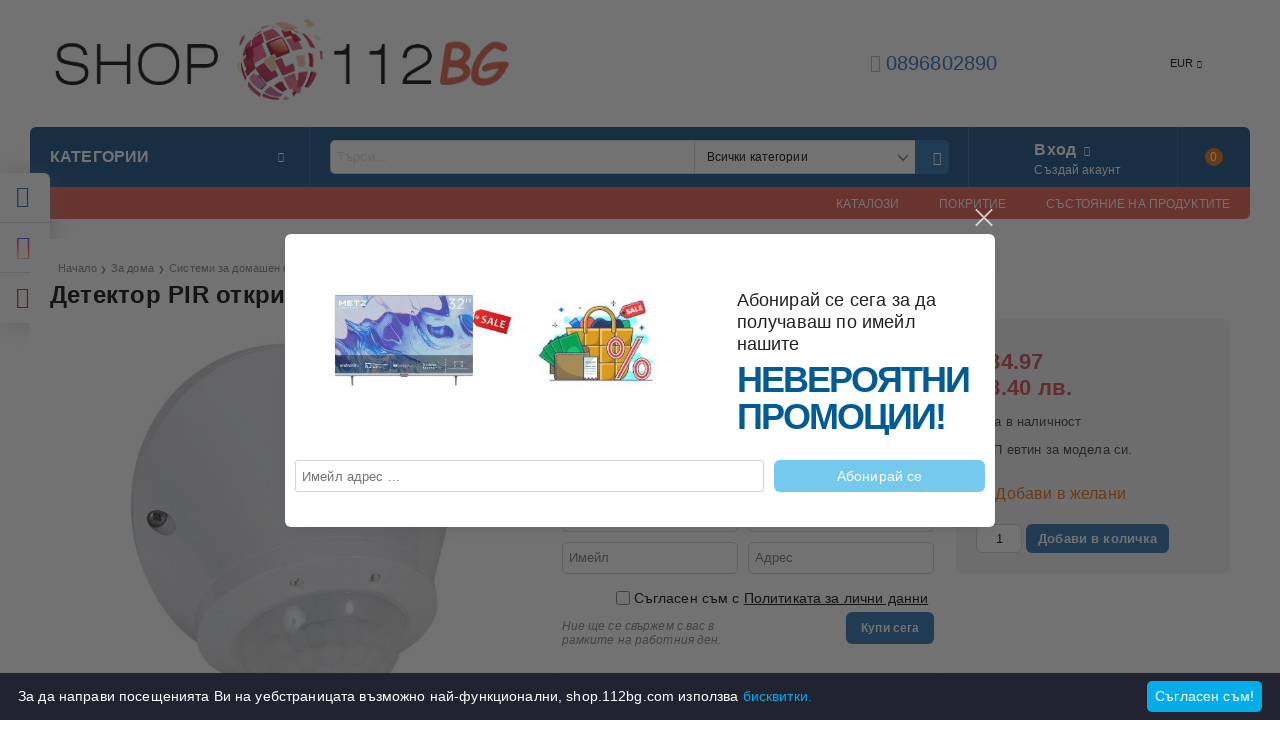

--- FILE ---
content_type: text/html; charset=utf-8
request_url: https://shop.112bg.com/product/18349/detektor-pir-otkrito-na-stena-360-ip55.html
body_size: 35749
content:
<!DOCTYPE html>
<html lang="bg">
<head>
<meta http-equiv="Content-Type" content="text/html; charset=utf-8" />
<meta http-equiv="Content-Script-Type" content="text/javascript" />
<meta http-equiv="Content-Style-Type" content="text/css" />
<meta name="description" content="Купи топ евтин за модела си Детектор PIR открито на стена 360° IP55 от SHOP 112BG Motion sens Детектор PIR открито на стена 360° Ф8m / 45m2 IP55 €34.97." />
<meta name="keywords" content="Motion, sens, Детектор, открито, стена, 45m2, IP55" />
<meta name="twitter:card" content="summary" /><meta name="twitter:site" content="@server.seliton.com" /><meta name="twitter:title" content="SHOP 112BG  
Топ евтин за модела си Детектор PIR открито на стена 360° IP55Motion sens Детектор PIR открито на стена 360° Ф8m / 45m2 IP55 Топ евтин за модела си." /><meta name="twitter:description" content="Купи топ евтин за модела си Детектор PIR открито на стена 360° IP55 от SHOP 112BG Motion sens Детектор PIR открито на стена 360° Ф8m / 45m2 IP55 €34.97." /><meta name="twitter:image" content="http://shop.112bg.com/userfiles/productimages/product_22199.jpg" />

<link rel="icon" type="image/x-icon" href="/favicon.ico" />


<title>SHOP 112BG  
Топ евтин за модела си Детектор PIR открито на стена 360° IP55Motion sens Детектор PIR открито на стена 360° Ф8m / 45m2 IP55 Топ евтин за модела си.</title>
<link rel="canonical" href="https://shop.112bg.com/product/18349/detektor-pir-otkrito-na-stena-360-ip55.html" />



<link rel="stylesheet" type="text/css" href="/userfiles/css/css_100_855.css" />
<script type="text/javascript" src="/userfiles/css/js_100_363.js"></script>
<meta name="viewport" content="width=device-width, initial-scale=1" />
<link rel="alternate" type="application/rss+xml" title="Новини" href="/module.php?ModuleName=com.summercart.rss&amp;UILanguage=bg&amp;FeedType=News" />

<script type="text/javascript">
$(function(){
	$('.innerbox').colorbox({minWidth: 500, minHeight: 300, maxWidth: '90%', maxHeight: '96%'});
	
	var maxProducts = 7;
	var httpsDomain = 'https://shop.112bg.com/';
	var searchUrl = '/search.html';
	var seeMoreText = 'вижте още';
	
	SC.Util.initQuickSearch(httpsDomain, maxProducts, searchUrl, seeMoreText);
	
});

SC.storeRoot = 'https://shop.112bg.com/';
SC.storeRootPath = '/';
SC.ML.PROVIDE_VALID_EMAIL = 'Трябва да предоставите валиден имейл адрес:';

SC.JSVersion = '';
</script>
<div style="display:none">
	<div id="promotionPopup" class="c-popup-promotion">
		<div class="c-popup-promotion__content s-html-editor"><style type="text/css">#promotionPopup{
float: left;
width: 100%;
box-sizing: border-box;
}
#colorbox.c-welcome-popup #cboxLoadedContent {
margin: 0 auto;
}
.promotion-popup{
	width: 100%;
	max-width: 870px;
	overflow: auto;
	box-sizing: border-box;
}
.promotion-popup-left, .promotion-popup-right{
	width: 50%;
	float: left;
	box-sizing: border-box;
}
.promotion-popup-left{
width:64%;
}
.promotion-popup-right{
width:36%;
}
.promotion-popup-right{
	padding-right: 10px;
	font-size: 16px;
	color: #8d8d8d;
	padding-top: 20px;
text-align: left;

}
.promotion-popup-right span{
	display: block;
	width: 100%;
	float: left;
	font-weight: bold;
	font-size: 36px;
	color: #025b94 !important;
	letter-spacing: -2px;
	line-height: 37px;
	text-transform: uppercase;
	margin-top: 6px;
overflow: hidden;

}
.promotion-popup-right ins{
	color: #212121 !important;
	font-size: 18px;
line-height: 22px;
	text-decoration: none;
	display: block;
	width: 100%;
}
.promotion-popup-left img{
	max-width: 100%;
margin-top: 22px;
}
</style>
<div class="promotion-popup">
<div class="promotion-popup-left"><img alt="" src="https://shop.112bg.com/userfiles/galleries/Cars%20Gallery/large/gallery_87.jpg" style="width: 660px; height: 148px;" /></div>

<div class="promotion-popup-right"><ins>Абонирай се сега за да<br />
получаваш по имейл нашите</ins> <span>невероятни промоции!</span></div>
</div>
</div>
		
		<form id="footer-newsletter-wrapper" class="c-popup-promotion__newsletter-form" action="/newsletter_subscribe.html" method="post">
			<div id="footer-newsletter" class="c-popup-promotion__footer-newsletter-wrapper">
				<input type="hidden" name="NLListID" value="1" />
				<input type="email" class="c-popup-promotion__email-input" name="SubscriberEmail" placeholder="Имейл адрес ..." />
				<div class="c-popup-promotion__subscribe-button o-button-simple u-designer-button">
					<input type="submit" class="c-popup-promotion__subscribe-button-submit o-button-simple-submit u-designer-button-submit" value="Абонирай се" />
					<span class="c-popup-promotion__subscribe-button-icon o-button-simple-icon"></span>
				</div>
			</div>
		</form>
		
	</div>
</div>
<a style="display:none" class="c-popup-promotion__link" href="#promotionPopup"></a>

<script type="text/javascript">
	$(function(){
		$.colorbox({
			inline: true,
			maxWidth: '96%',
			className: 'cboxNoTitle c-welcome-popup',
			href: '#promotionPopup',
			onComplete: function() {
				$.colorbox.resize({innerHeight: $('#promotionPopup').outerHeight(), innerWidth: $('#promotionPopup').outerWidth() + 10});
				$("#colorbox").attr("aria-label", "Промо прозорец за Добре Дошъл");
			}
		});
	});
</script>





		<script type="application/ld+json">
			{
				"@context": "https://schema.org",
				"@type": "BreadcrumbList",
				"itemListElement":
				[
					{
						"@type": "ListItem",
						"position": 1,
						"item":
						{
							"@id": "https://shop.112bg.com/",
							"name": "Начало"
						}
					},
					{
						"@type": "ListItem",
						"position": 2,
						"item":
						{
							"@id": "https://shop.112bg.com/category/500/za-doma.html",
							"name": "За дома"
						}
					},
					{
						"@type": "ListItem",
						"position": 3,
						"item":
						{
							"@id": "https://shop.112bg.com/category/2295/sistemi-za-domashen-komfort.html",
							"name": "Системи за домашен комфорт"
						}
					},
					{
						"@type": "ListItem",
						"position": 4,
						"item":
						{
							"@id": "https://shop.112bg.com/category/2038/datchitsi-za-dvizhenie.html",
							"name": "Датчици за движение"
						}
					},
					{
						"@type": "ListItem",
						"position": 5,
						"item":
						{
							"@id": "https://shop.112bg.com/product/18349/detektor-pir-otkrito-na-stena-360-ip55.html",
							"name": "Детектор PIR открито на стена 360° IP55"
						}
					}
				]
			}
		</script>



<link rel="preload" href="/skins/assets/fonts/awesome-icons-4.7/fontawesome-webfont.woff2" as="font" type="font/woff2" crossorigin />
<link rel="preload" href="/skins/assets/fonts/open-iconic-11/fonts/open-iconic.woff2" as="font" type="font/woff2" crossorigin />
<link rel="preload" href="/skins/mega_shop_retina/customer/fonts/open-sans-v17-cyrillic_latin-regular.woff2" as="font" type="font/woff2" crossorigin />
<meta property="og:site_name" content="SHOP 112BG" /><meta property="og:locality" content="Разград" /><meta property="og:street-address" content="ж.к. Освобождение 5" /><meta property="og:postal-code" content="7200" /><meta property="og:country-name" content="България" /><meta property="og:email" content="sales@shop.112bg.com" /><meta property="og:phone_number" content="0896802890" /><meta property="og:type" content="product" /><meta property="og:title" content="Детектор PIR открито на стена 360° IP55" /><meta property="og:url" content="https://shop.112bg.com/product/18349/detektor-pir-otkrito-na-stena-360-ip55.html" /><meta property="og:image" content="https://shop.112bg.com/userfiles/productimages/product_22199.jpg" /><meta property="og:description" content="Motion sens" /><!-- Global site tag (gtag.js) - Google Analytics -->
<script>
	window.gtag_loaded = true;
	window.dataLayer = window.dataLayer || [];
	function gtag(){dataLayer.push(arguments);}
	
			gtag('consent', 'default', {
			'ad_storage': 'granted',
			'ad_user_data': 'granted',
			'ad_personalization': 'granted',
			'analytics_storage': 'granted',
			'functionality_storage': 'granted',
			'personalization_storage': 'granted',
			'security_storage': 'granted'
		});
	</script>
<script async src="https://www.googletagmanager.com/gtag/js?id=G-FP86LC3DXP"></script>
<script>
	gtag('js', new Date());
	gtag('config', 'G-FP86LC3DXP', {'allow_enhanced_conversions':true});
</script>
<!-- /Global site tag (gtag.js) - Google Analytics -->
</head>

<body class="lang-bg dynamic-page dynamic-page-product layout-208 layout-type-wide products-per-row-5 " >



<div class="c-body-container js-body-container">
<div class="c-body-container__sub">

<header class="c-header container js-header-container">



<div class="c-header__topline">
	
	<div class="c-header__intro-text">Добре дошли в нашия магазин!</div>
	
</div>

<div class="c-header__standard">
	
	<div class="c-header__standard-top-info">
		
		<div class="c-header__logo-wrapper">
			<h2 class="c-header__logo c-header__logo--is-image">
				<a href="/">
					<img class="c-header__logo-image" src="/userfiles/logo/112BG%20LOGO%20TRANSPERANT.png" alt="SHOP 112BG" width="570" height="113" />
					
				</a>
			</h2>
			
		</div>
		
		<div class="c-header__standard-top-info-rows">
			<div class="c-header__lang-and-currency-row">
				
				<div class="c-header__company-info-row">
					<div class="c-header__phone-wrapper c-header__contacet-row">
						<a class="c-header__phone-number" href="tel:0896802890">0896802890</a>
					</div>
					<div class="c-header__email-wrapper c-header__contacet-row">
						<a class="c-header__email-link" href="mailto:example@example.com">example@example.com</a>
					</div>
				</div>
				
				<div class="c-header__lang-and-currency-wrapper">
					
					<div class="c-header__currency">
						<div class="c_header__currency-selected">
							<span class="c-header__currency-code-wrapper"><span class="c_header__currency-selected-code">EUR</span></span>
						</div>
						<input type="hidden" name="CurrencyID" class="CurrencyID" id="js-selected-currencyid" value="2" />
						
						<ul id="currency-list" class="c-header__currency-list">
						
							<li class="c-header__currency-selector js-currency-selector " id="currencyId_1">USD</li>
						
							<li class="c-header__currency-selector js-currency-selector selected" id="currencyId_2">EUR</li>
						
							<li class="c-header__currency-selector js-currency-selector " id="currencyId_6">BGN</li>
						
						</ul> 
					</div>
					
					
					
					<div class="c-header__language">
						<div class="language-container">
							
							
							
						</div>
					</div>
					
				
				</div>
			</div>
		</div>
		<div class="c-header__top-menu-row">
			<script type="text/javascript">
			$(function () {
				SC.Util.attachDropDown('#top-menu li', 'below');
				SC.Util.attachDropDown('#top-menu li ul li', 'right');
			});
			</script>
			<ul id="top-menu" class="c-header__top-menu-line">
				
			</ul>
		</div>
	</div>
	
	<div class="c-header__navigation-line">
		
		<div class="c-header__menu-tree js-desktop-menu-item-nav">
			<span class="c-header__menu-tree-label">Категории</span>
		</div>
		
		<div class="c-header__search js-header-search">
			<div class="c-header__search-advanced"><a href="/search.html?action=dmAdvancedSearch">Разширено търсене</a></div>
			<div class="c-header__search-form-icon-wrapper">
				<form action="/search.html" class="c-header_search_form js-header-search-form">
					<input type="text" class="c-header__search_input js-header-search-input" id="sbox" name="phrase" value="" placeholder="Търси..." />
					<span class="c-header__search-tool custom-select"><select name="CategoryID" id="SearchCategories">
<option value="" selected="selected">Всички категории</option>
<option value="307">Телефони, Таблети и Аксесоари</option>
<option value="256">Компютри и периферия</option>
<option value="2164">TV, Видео и аудио</option>
<option value="2122">Фискални и нефискални устройства</option>
<option value="1985">Мрежови устройства</option>
<option value="2298">Видеонаблюдение и сигнално-охранителна техника</option>
<option value="397">Контрол на достъп и домофонни системи</option>
<option value="417">Пожароизвестяване</option>
<option value="463">Електроматериали</option>
<option value="2299">Осветление</option>
<option value="2160">STEM, електроника и роботика</option>
<option value="2206">Оптика</option>
<option value="500">За дома</option>
<option value="2329">Фотоволтаични системи</option>
<option value="2361">Решения за работни места</option>
<option value="2593">Инструменти и работно облекло</option>
<option value="3253">Климатици и Отоплители</option>
<option value="2745">SECOND HAND</option>
</select>
</span>
					<span class="c-header__search-button"><input type="submit" value="Търси" class="c-header__search-button-submit" /></span>
				</form>
			</div>
		</div>
		
		<div class="c-header__profile-wrapper js-header-login-section">
			
			
			
			
			<div class="c-header__profile">
				<a href="https://shop.112bg.com/login.html" class="c-header__profile_link c-header__profile-login">Вход</a>
				<a href="https://shop.112bg.com/register.html" class="c-header__profile_link c-header__profile-register">Създай акаунт</a>
			</div>
			<div class="c-header__profile-drop-down">
				<div class="c-header__profile-not-logged">
					<form method="post" action="https://shop.112bg.com/login.html">
						<div class="c-header__email-input-wrapper">
							<input type="email" class="c-header__email-input" autocomplete="off" name="Email" id="Email" placeholder="Имейл адрес" size="23" />
						</div>
						<div class="c-header__password-input-wrapper">
							<input type="password" autocomplete="off" class="c-header__password-input" autocomplete="off" name="Password" id="Password" placeholder="Password" size="23" />
						</div>
						<div class="c-header__profile-not-logged-buttons">
							<span class="c-header__register-link-wrapper">
								<a href="https://shop.112bg.com/register.html" class="c-header__register-link">Регистрация</a>
							</span>
							<span class="c-header__login-button-wrapper o-button-simple u-designer-button">
								<input type="submit" class="c-header__login-button o-button-simple-submit u-designer-button-submit" value="Вход" />
								<span class="c-header__login-button-icon o-button-simple-icon"></span>
							</span>
						</div>
					</form>
				</div>
			</div>
			
			
		</div>
		
		
		
		<div class="c-header__cart js-header-cart">
			<h2 class="c-header__cart-title">
			<span class="c-header__cart-zero">0</span>
			
			</h2>
			
			
			<div class="c-header__cart-wrapper js-header-mini-cart-wrapper">
				<div class="c-header__cart--empty-icon"></div>
			</div>
			
			
			
			
		</div>
		
		
		
	</div>
	
</div>

<div class="c-header__mobile">
	<div class="c-header__standard-logo-section">
		<h2 class="c-header__logo c-header__logo--is-image">
			<a href="/">
				<img class="c-header__logo-image" src="/userfiles/logo/112BG%20LOGO%20TRANSPERANT.png" alt="SHOP 112BG" width="570" height="113" />
				
			</a>
		</h2>
		<span class="c-header__mobile-contact-info">
			<a class="c-header__phone-number" href="tel:0896802890">0896802890</a>
		</span>
	</div>
	<div class="c-header__mobile-email-info" style="display: none;">
		<a class="c-header__email-link" href="mailto:example@example.com">example@example.com</a>
	</div>
	<div class="c-header__mobile-top-menu">
		<script type="text/javascript">
		$(function () {
			SC.Util.attachDropDown('#top-menu li', 'below');
			SC.Util.attachDropDown('#top-menu li ul li', 'right');
		});
		</script>
		<ul id="top-menu" class="c-header__top-menu-line">
			
		</ul>
	</div>
	
	<ul class="c-header__mobile-menu">
		<li class="c-header__mobile-menu-item mobile-menu-item-nav js-mobile-menu-item-nav">
			<div class="c-header__menu-tree js-desktop-menu-item-nav">
				<span class="c-header__menu-tree-label"></span>
			</div>
		</li>
		<li class="c-header__mobile-menu-item mobile-menu-item-account is-not-logged">
			<div class="mobile-menu-item-login">
				<div class="c-header__profile-drop-down">
					
					<div class="c-header__profile-not-logged">
						<form method="post" action="https://shop.112bg.com/login.html">
							<div class="c-header__email-input-wrapper">
								<input type="email" class="c-header__email-input" name="Email" id="Email1" placeholder="Имейл адрес" size="23" />
							</div>
							<div class="c-header__password-input-wrapper">
								<input type="password" autocomplete="off" class="c-header__password-input" name="Password" id="Password1" placeholder="Password" size="23" />
							</div>
							<div class="c-header__profile-not-logged-buttons">
								<span class="c-header__register-link-wrapper">
									<a href="https://shop.112bg.com/register.html" class="c-header__register-link">Регистрация</a>
								</span>
								<span class="c-header__login-button-wrapper o-button-simple u-designer-button">
									<input type="submit" class="c-header__login-button o-button-simple-submit u-designer-button-submit" value="Вход" />
									<span class="c-header__login-button-icon o-button-simple-icon"></span>
								</span>
							</div>
						</form>
					</div>
					
					
					
					
				</div>
			</div>
		</li>
		<li class="c-header__mobile-menu-item mobile-menu-item-search">
			<div class="c-header__search c-header__search--mobile">
				<form action="/search.html" class="c-header_search_form js-header-search-form">
					<input type="text" class="c-header__search_input c-header__search_input--mobile  js-header-search-input" id="js-search-phrase" name="phrase" value="" placeholder="Търси..." />
					<span class="c-header__search-button"><input type="submit" value="Търси" class="c-header__search-button-submit" /></span>
				</form>
			</div>
		</li>
		<li class="c-header__mobile-menu-item mobile-menu-item-international">
			<div class="mobile-menu-item-language-and-currency">
				<div class="mobile-menu-item-language-and-currency-inner"></div>
			</div>
		</li>
		<li class="c-header__mobile-menu-item">
			
			
			<a id="mobile-cart" class="c-header__cart--empty mobile-menu-item-cart" href="https://shop.112bg.com/cart.html"></a>
			
			
			
			
		</li>
	</ul>
</div>

<div class="c-header__social-media">
	<div class="c-header__social-list">
		
		<div class="c-header__social-fb" title="Facebook">
			<a class="c-header__social-link c-header__social-fb-link" href="https://www.facebook.com/112bg/?locale=bg_BG" target="_blank" rel="publisher">
				<span class="c-header__social-fb-icon">&nbsp;</span>
			</a>
		</div>
		
		
		
		
		
		
		
		<div class="c-header__social-ig" title="Instagram">
			<a class="c-header__social-link c-header__social-ig-link" href="https://www.instagram.com/112bg_/?next=%2F" target="_blank" rel="publisher">
				<span class="c-header__social-ig-icon">&nbsp;</span>
			</a>
		</div>
		
		
		
		<div class="c-header__social-yt" title="You Tube">
			<a class="c-header__social-link c-header__social-yt-link" href="https://www.youtube.com/@112bg7/featured" target="_blank" rel="publisher">
				<span class="c-header__social-yt-icon">&nbsp;</span>
			</a>
		</div>
		

		
		
		
	</div>
</div>

</header><!-- header container -->

<main>

<div class="o-column c-layout-top o-layout--horizontal c-layout-top__sticky sticky js-layout-top">
	<div class="c-layout-wrapper c-layout-top__sticky-wrapper">
		<div class="o-box c-box-main-menu js-main-menu-box">

	<div class="o-box-content c-box-main-menu__content">
		<ul class="c-box-main-menu__list">
							<li class="menu-item-mega-menu c-box-main-menu__item js-box-main-menu__item">
					<a href="/category/307/telefoni-tableti-i-aksesoari.html" title="Телефони, Таблети и Аксесоари" class="c-box-main-menu__item-link">
												Телефони, Таблети и Аксесоари
						<span class="c-box-main-menu__mobile-control js-mobile-control"><span>+</span></span>
					</a>
											<ul class="c-mega-menu__rows-list js-mega-menu-list">
		<li class="c-mega-menu__row js-mega-menu__row">
					<div class="c-mega-menu__title-box c-mega-menu__titile-width-100% js-mega-menu-title-box" style="width:100%;"></div>
			<div class="c-mega-menu__content-box c-mega-menu__content-width-100% js-mega-menu-content-box" style="width:100%;"><div id="box-megabox-0-1-42" class="c-box c-box--megabox-0-1-42 c-box-categories js-box-categories ">

	<a class="c-box-categories__main-category-link" href="/category/307/telefoni-tableti-i-aksesoari.html">	
		</a>
	<ul class="c-box-categories__list">
				<li class="c-box-categories__category c-box-categories__categories-per-row-4">
			<a class="c-box-categories__category-title-link" href="/category/309/telefoni-i-aksesoari.html" title="Телефони и аксесоари (1015)">
								<img class="c-box-categories__category-image js-mega-menu-images" data-src="/userfiles/categoryimages/309/jpeg/category_309_887596e0.jpg" width="90" height="90" loading="lazy" />
								<div class="c-box-categories__category-name-wrapper">
					<span class="c-box-categories__category-name">Телефони и аксесоари</span> 
									</div>
			</a>
		</li>
				<li class="c-box-categories__category c-box-categories__categories-per-row-4">
			<a class="c-box-categories__category-title-link" href="/category/312/tableti-i-aksesoari.html" title="Таблети и аксесоари (125)">
								<img class="c-box-categories__category-image js-mega-menu-images" data-src="/userfiles/categoryimages/312/jpeg/category_312_887551ef.jpg" width="90" height="90" loading="lazy" />
								<div class="c-box-categories__category-name-wrapper">
					<span class="c-box-categories__category-name">Таблети и аксесоари</span> 
									</div>
			</a>
		</li>
				<li class="c-box-categories__category c-box-categories__categories-per-row-4">
			<a class="c-box-categories__category-title-link" href="/category/1705/mobilni-aksesoari.html" title="Мобилни Аксесоари (337)">
								<img class="c-box-categories__category-image js-mega-menu-images" data-src="/userfiles/categoryimages/1705/jpeg/category_1705_8875c079.jpg" width="62" height="90" loading="lazy" />
								<div class="c-box-categories__category-name-wrapper">
					<span class="c-box-categories__category-name">Мобилни Аксесоари</span> 
									</div>
			</a>
		</li>
				<li class="c-box-categories__category c-box-categories__categories-per-row-4">
			<a class="c-box-categories__category-title-link" href="/category/2262/navigatsii-kameri-i-aksesoari-za-koli.html" title="Навигации, камери и аксесоари за коли (14)">
								<img class="c-box-categories__category-image js-mega-menu-images" data-src="/userfiles/categoryimages/2262/jpeg/category_2262_8875be99.jpg" width="90" height="70" loading="lazy" />
								<div class="c-box-categories__category-name-wrapper">
					<span class="c-box-categories__category-name">Навигации, камери и аксесоари за коли</span> 
									</div>
			</a>
		</li>
				<li class="c-box-categories__category c-box-categories__categories-per-row-4">
			<a class="c-box-categories__category-title-link" href="/category/2281/grafichni-tableti.html" title="Графични таблети (22)">
								<img class="c-box-categories__category-image js-mega-menu-images" data-src="/userfiles/categoryimages/2281/jpeg/category_2281_8875f04f.jpg" width="90" height="90" loading="lazy" />
								<div class="c-box-categories__category-name-wrapper">
					<span class="c-box-categories__category-name">Графични таблети</span> 
									</div>
			</a>
		</li>
				<li class="c-box-categories__category c-box-categories__categories-per-row-4">
			<a class="c-box-categories__category-title-link" href="/category/2282/kolichki-i-shkafove-za-zarezhdane.html" title="Колички и шкафове за зареждане (2)">
								<img class="c-box-categories__category-image js-mega-menu-images" data-src="/userfiles/categoryimages/2282/jpeg/category_2282_8875db48.jpg" width="90" height="70" loading="lazy" />
								<div class="c-box-categories__category-name-wrapper">
					<span class="c-box-categories__category-name">Колички и шкафове за зареждане</span> 
									</div>
			</a>
		</li>
				<li class="c-box-categories__category c-box-categories__categories-per-row-4">
			<a class="c-box-categories__category-title-link" href="/category/2283/aksesoari-za-grafichni-tableti.html" title="Аксесоари за графични таблети (13)">
								<img class="c-box-categories__category-image js-mega-menu-images" data-src="/userfiles/categoryimages/2283/jpeg/category_2283_887566a0.jpg" width="90" height="70" loading="lazy" />
								<div class="c-box-categories__category-name-wrapper">
					<span class="c-box-categories__category-name">Аксесоари за графични таблети</span> 
									</div>
			</a>
		</li>
				<li class="c-box-categories__category c-box-categories__categories-per-row-4">
			<a class="c-box-categories__category-title-link" href="/category/2762/radia.html" title="Радиа (1)">
								<img class="c-box-categories__category-image js-mega-menu-images" data-src="/userfiles/categoryimages/2762/jpeg/category_2762_8875dc75.jpg" width="90" height="70" loading="lazy" />
								<div class="c-box-categories__category-name-wrapper">
					<span class="c-box-categories__category-name">Радиа</span> 
									</div>
			</a>
		</li>
			</ul>

</div></div>
			</li>
	</ul>

									</li>
				<li class="c-box-main-menu__separator">|</li>							<li class="menu-item-mega-menu c-box-main-menu__item js-box-main-menu__item">
					<a href="/category/256/kompyutri-i-periferia.html" title="Компютри и периферия" class="c-box-main-menu__item-link">
												Компютри и периферия
						<span class="c-box-main-menu__mobile-control js-mobile-control"><span>+</span></span>
					</a>
											<ul class="c-mega-menu__rows-list js-mega-menu-list">
		<li class="c-mega-menu__row js-mega-menu__row">
					<div class="c-mega-menu__title-box c-mega-menu__titile-width-100% js-mega-menu-title-box" style="width:100%;"></div>
			<div class="c-mega-menu__content-box c-mega-menu__content-width-100% js-mega-menu-content-box" style="width:100%;"><div id="box-megabox-0-1-43" class="c-box c-box--megabox-0-1-43 c-box-categories js-box-categories ">

	<a class="c-box-categories__main-category-link" href="/category/256/kompyutri-i-periferia.html">	
		</a>
	<ul class="c-box-categories__list">
				<li class="c-box-categories__category c-box-categories__categories-per-row-5">
			<a class="c-box-categories__category-title-link" href="/category/270/remarketirani-kompyutarni-sistemi.html" title="Ремаркетирани компютърни системи (83)">
								<img class="c-box-categories__category-image js-mega-menu-images" data-src="/userfiles/categoryimages/270/jpeg/category_270_88759f60.jpg" width="50" height="90" loading="lazy" />
								<div class="c-box-categories__category-name-wrapper">
					<span class="c-box-categories__category-name">Ремаркетирани компютърни системи</span> 
									</div>
			</a>
		</li>
				<li class="c-box-categories__category c-box-categories__categories-per-row-5">
			<a class="c-box-categories__category-title-link" href="/category/2194/nastolni-i-mobilni-kompyutarni-sistemi.html" title="Настолни и мобилни компютърни системи (102)">
								<img class="c-box-categories__category-image js-mega-menu-images" data-src="/userfiles/categoryimages/2194/jpeg/category_2194_8875c196.jpg" width="90" height="90" loading="lazy" />
								<div class="c-box-categories__category-name-wrapper">
					<span class="c-box-categories__category-name">Настолни и мобилни компютърни системи</span> 
									</div>
			</a>
		</li>
				<li class="c-box-categories__category c-box-categories__categories-per-row-5">
			<a class="c-box-categories__category-title-link" href="/category/491/prenosimi-kompyutri-i-aksesoari.html" title="Преносими компютри и аксесоари (338)">
								<img class="c-box-categories__category-image js-mega-menu-images" data-src="/userfiles/categoryimages/491/jpeg/category_491_71c84312.jpg" width="90" height="90" loading="lazy" />
								<div class="c-box-categories__category-name-wrapper">
					<span class="c-box-categories__category-name">Преносими компютри и аксесоари</span> 
									</div>
			</a>
		</li>
				<li class="c-box-categories__category c-box-categories__categories-per-row-5">
			<a class="c-box-categories__category-title-link" href="/category/305/printeri-skeneri-i-aksesoari.html" title="Принтери, скенери и аксесоари (1561)">
								<img class="c-box-categories__category-image js-mega-menu-images" data-src="/userfiles/categoryimages/305/jpeg/category_305_88757656.jpg" width="72" height="90" loading="lazy" />
								<div class="c-box-categories__category-name-wrapper">
					<span class="c-box-categories__category-name">Принтери, скенери и аксесоари</span> 
									</div>
			</a>
		</li>
				<li class="c-box-categories__category c-box-categories__categories-per-row-5">
			<a class="c-box-categories__category-title-link" href="/category/304/lcd-led-monitori-i-stoyki.html" title="LCD &amp; LED Монитори и стойки (471)">
								<img class="c-box-categories__category-image js-mega-menu-images" data-src="/userfiles/categoryimages/304/jpeg/category_304_8875884d.jpg" width="89" height="90" loading="lazy" />
								<div class="c-box-categories__category-name-wrapper">
					<span class="c-box-categories__category-name">LCD &amp; LED Монитори и стойки</span> 
									</div>
			</a>
		</li>
				<li class="c-box-categories__category c-box-categories__categories-per-row-5">
			<a class="c-box-categories__category-title-link" href="/category/2211/ofis-produkti.html" title="Офис продукти (55)">
								<img class="c-box-categories__category-image js-mega-menu-images" data-src="/userfiles/categoryimages/2211/jpeg/category_2211_8875a31c.jpg" width="90" height="90" loading="lazy" />
								<div class="c-box-categories__category-name-wrapper">
					<span class="c-box-categories__category-name">Офис продукти</span> 
									</div>
			</a>
		</li>
				<li class="c-box-categories__category c-box-categories__categories-per-row-5">
			<a class="c-box-categories__category-title-link" href="/category/2255/softuer.html" title="Софтуер (24)">
								<img class="c-box-categories__category-image js-mega-menu-images" data-src="/userfiles/categoryimages/2255/jpeg/category_2255_887520b1.jpg" width="90" height="90" loading="lazy" />
								<div class="c-box-categories__category-name-wrapper">
					<span class="c-box-categories__category-name">Софтуер</span> 
									</div>
			</a>
		</li>
				<li class="c-box-categories__category c-box-categories__categories-per-row-5">
			<a class="c-box-categories__category-title-link" href="/category/1709/kompyutarni-komponenti.html" title="Компютърни компоненти (2207)">
								<img class="c-box-categories__category-image js-mega-menu-images" data-src="/userfiles/categoryimages/1709/jpeg/category_1709_88751036.jpg" width="90" height="70" loading="lazy" />
								<div class="c-box-categories__category-name-wrapper">
					<span class="c-box-categories__category-name">Компютърни компоненти</span> 
									</div>
			</a>
		</li>
				<li class="c-box-categories__category c-box-categories__categories-per-row-5">
			<a class="c-box-categories__category-title-link" href="/category/1820/kompyutarna-periferia.html" title="Компютърна периферия (1140)">
								<img class="c-box-categories__category-image js-mega-menu-images" data-src="/userfiles/categoryimages/1820/jpeg/category_1820_8875b64b.jpg" width="90" height="70" loading="lazy" />
								<div class="c-box-categories__category-name-wrapper">
					<span class="c-box-categories__category-name">Компютърна периферия</span> 
									</div>
			</a>
		</li>
				<li class="c-box-categories__category c-box-categories__categories-per-row-5">
			<a class="c-box-categories__category-title-link" href="/category/2147/geymarska-periferia.html" title="Геймърска периферия (1290)">
								<img class="c-box-categories__category-image js-mega-menu-images" data-src="/userfiles/categoryimages/2147/jpeg/category_2147_8875568c.jpg" width="90" height="70" loading="lazy" />
								<div class="c-box-categories__category-name-wrapper">
					<span class="c-box-categories__category-name">Геймърска периферия</span> 
									</div>
			</a>
		</li>
				<li class="c-box-categories__category c-box-categories__categories-per-row-5">
			<a class="c-box-categories__category-title-link" href="/category/2183/vr-virtualna-realnost.html" title="VR - Виртуална реалност (2)">
								<img class="c-box-categories__category-image js-mega-menu-images" data-src="/userfiles/categoryimages/2183/jpeg/category_2183_887517bf.jpg" width="90" height="90" loading="lazy" />
								<div class="c-box-categories__category-name-wrapper">
					<span class="c-box-categories__category-name">VR - Виртуална реалност</span> 
									</div>
			</a>
		</li>
				<li class="c-box-categories__category c-box-categories__categories-per-row-5">
			<a class="c-box-categories__category-title-link" href="/category/2185/kabeli.html" title="Кабели (303)">
								<img class="c-box-categories__category-image js-mega-menu-images" data-src="/userfiles/categoryimages/2185/jpeg/category_2185_88758b7b.jpg" width="90" height="90" loading="lazy" />
								<div class="c-box-categories__category-name-wrapper">
					<span class="c-box-categories__category-name">Кабели</span> 
									</div>
			</a>
		</li>
				<li class="c-box-categories__category c-box-categories__categories-per-row-5">
			<a class="c-box-categories__category-title-link" href="/category/2782/neprekasvaemi-tokozahranvashti-ustroystva.html" title="Непрекъсваеми токозахранващи устройства (89)">
								<img class="c-box-categories__category-image js-mega-menu-images" data-src="/userfiles/categoryimages/2782/jpeg/category_2782_88755a2e.jpg" width="90" height="50" loading="lazy" />
								<div class="c-box-categories__category-name-wrapper">
					<span class="c-box-categories__category-name">Непрекъсваеми токозахранващи устройства</span> 
									</div>
			</a>
		</li>
				<li class="c-box-categories__category c-box-categories__categories-per-row-5">
			<a class="c-box-categories__category-title-link" href="/category/3291/golyam-format-printeri.html" title="Голям формат принтери (166)">
								<img class="c-box-categories__category-image js-mega-menu-images" data-src="/userfiles/categoryimages/3291/jpeg/category_3291_887564f7.jpg" width="90" height="70" loading="lazy" />
								<div class="c-box-categories__category-name-wrapper">
					<span class="c-box-categories__category-name">Голям формат принтери</span> 
									</div>
			</a>
		</li>
			</ul>

</div></div>
			</li>
	</ul>

									</li>
				<li class="c-box-main-menu__separator">|</li>							<li class="menu-item-mega-menu c-box-main-menu__item js-box-main-menu__item">
					<a href="/category/2164/tv-video-i-audio.html" title="TV, Видео и аудио" class="c-box-main-menu__item-link">
												TV, Видео и аудио
						<span class="c-box-main-menu__mobile-control js-mobile-control"><span>+</span></span>
					</a>
											<ul class="c-mega-menu__rows-list js-mega-menu-list">
		<li class="c-mega-menu__row js-mega-menu__row">
					<div class="c-mega-menu__title-box c-mega-menu__titile-width-100% js-mega-menu-title-box" style="width:100%;"></div>
			<div class="c-mega-menu__content-box c-mega-menu__content-width-100% js-mega-menu-content-box" style="width:100%;"><div id="box-megabox-0-1-66" class="c-box c-box--megabox-0-1-66 c-box-categories js-box-categories ">

	<a class="c-box-categories__main-category-link" href="/category/2164/tv-video-i-audio.html">	
		</a>
	<ul class="c-box-categories__list">
				<li class="c-box-categories__category c-box-categories__categories-per-row-5">
			<a class="c-box-categories__category-title-link" href="/category/2165/televizori.html" title="Телевизори (27)">
								<img class="c-box-categories__category-image js-mega-menu-images" data-src="/userfiles/categoryimages/2165/jpeg/category_2165_8875cebf.jpg" width="90" height="90" loading="lazy" />
								<div class="c-box-categories__category-name-wrapper">
					<span class="c-box-categories__category-name">Телевизори</span> 
									</div>
			</a>
		</li>
				<li class="c-box-categories__category c-box-categories__categories-per-row-5">
			<a class="c-box-categories__category-title-link" href="/category/2166/distantsionni.html" title="Дистанционни (6)">
								<img class="c-box-categories__category-image js-mega-menu-images" data-src="/userfiles/categoryimages/2166/jpeg/category_2166_88759a31.jpg" width="90" height="90" loading="lazy" />
								<div class="c-box-categories__category-name-wrapper">
					<span class="c-box-categories__category-name">Дистанционни</span> 
									</div>
			</a>
		</li>
				<li class="c-box-categories__category c-box-categories__categories-per-row-5">
			<a class="c-box-categories__category-title-link" href="/category/2167/aksesoari-za-tv.html" title="Аксесоари за TV (16)">
								<img class="c-box-categories__category-image js-mega-menu-images" data-src="/userfiles/categoryimages/2167/jpeg/category_2167_8875eb4d.jpg" width="90" height="90" loading="lazy" />
								<div class="c-box-categories__category-name-wrapper">
					<span class="c-box-categories__category-name">Аксесоари за TV</span> 
									</div>
			</a>
		</li>
				<li class="c-box-categories__category c-box-categories__categories-per-row-5">
			<a class="c-box-categories__category-title-link" href="/category/405/ozvuchitelni-sistemi.html" title="Озвучителни системи (52)">
								<img class="c-box-categories__category-image js-mega-menu-images" data-src="/userfiles/categoryimages/405/jpeg/category_405_8875548d.jpg" width="90" height="90" loading="lazy" />
								<div class="c-box-categories__category-name-wrapper">
					<span class="c-box-categories__category-name">Озвучителни системи</span> 
									</div>
			</a>
		</li>
				<li class="c-box-categories__category c-box-categories__categories-per-row-5">
			<a class="c-box-categories__category-title-link" href="/category/2284/foto-i-video-aksesoari.html" title="Фото и видео аксесоари (362)">
								<img class="c-box-categories__category-image js-mega-menu-images" data-src="/userfiles/categoryimages/2284/jpeg/category_2284_88756499.jpg" width="90" height="70" loading="lazy" />
								<div class="c-box-categories__category-name-wrapper">
					<span class="c-box-categories__category-name">Фото и видео аксесоари</span> 
									</div>
			</a>
		</li>
				<li class="c-box-categories__category c-box-categories__categories-per-row-5">
			<a class="c-box-categories__category-title-link" href="/category/2381/opovestitelni-sistemi.html" title="Оповестителни системи (21)">
								<img class="c-box-categories__category-image js-mega-menu-images" data-src="/userfiles/categoryimages/image_018271431a5f92569718f8f2912a9af7.jpg" width="90" height="90" loading="lazy" />
								<div class="c-box-categories__category-name-wrapper">
					<span class="c-box-categories__category-name">Оповестителни системи</span> 
									</div>
			</a>
		</li>
				<li class="c-box-categories__category c-box-categories__categories-per-row-5">
			<a class="c-box-categories__category-title-link" href="/category/2764/anteni.html" title="Антени (5)">
								<img class="c-box-categories__category-image js-mega-menu-images" data-src="/userfiles/categoryimages/2764/jpeg/category_2764_887506e5.jpg" width="90" height="90" loading="lazy" />
								<div class="c-box-categories__category-name-wrapper">
					<span class="c-box-categories__category-name">Антени</span> 
									</div>
			</a>
		</li>
				<li class="c-box-categories__category c-box-categories__categories-per-row-5">
			<a class="c-box-categories__category-title-link" href="/category/2765/stoyki-za-tv-i-visokogovoriteli.html" title="Стойки за TV и високоговорители (64)">
								<img class="c-box-categories__category-image js-mega-menu-images" data-src="/userfiles/categoryimages/2765/jpeg/category_2765_887554bc.jpg" width="90" height="70" loading="lazy" />
								<div class="c-box-categories__category-name-wrapper">
					<span class="c-box-categories__category-name">Стойки за TV и високоговорители</span> 
									</div>
			</a>
		</li>
				<li class="c-box-categories__category c-box-categories__categories-per-row-5">
			<a class="c-box-categories__category-title-link" href="/category/3256/tsifrovi-av-sistemi.html" title="Цифрови AV системи (2)">
								<img class="c-box-categories__category-image js-mega-menu-images" data-src="/userfiles/categoryimages/3256/jpeg/category_3256_8875c774.jpg" width="90" height="80" loading="lazy" />
								<div class="c-box-categories__category-name-wrapper">
					<span class="c-box-categories__category-name">Цифрови AV системи</span> 
									</div>
			</a>
		</li>
				<li class="c-box-categories__category c-box-categories__categories-per-row-5">
			<a class="c-box-categories__category-title-link" href="/category/3258/aksesoari.html" title="Аксесоари (16)">
								<img class="c-box-categories__category-image js-mega-menu-images" data-src="/userfiles/categoryimages/3258/jpeg/category_3258_88750c51.jpg" width="90" height="80" loading="lazy" />
								<div class="c-box-categories__category-name-wrapper">
					<span class="c-box-categories__category-name">Аксесоари</span> 
									</div>
			</a>
		</li>
			</ul>

</div></div>
			</li>
	</ul>

									</li>
				<li class="c-box-main-menu__separator">|</li>							<li class="menu-item-mega-menu c-box-main-menu__item js-box-main-menu__item">
					<a href="/category/2122/fiskalni-i-nefiskalni-ustroystva.html" title="Фискални и нефискални устройства" class="c-box-main-menu__item-link">
												Фискални и нефискални устройства
						<span class="c-box-main-menu__mobile-control js-mobile-control"><span>+</span></span>
					</a>
											<ul class="c-mega-menu__rows-list js-mega-menu-list">
		<li class="c-mega-menu__row js-mega-menu__row">
					<div class="c-mega-menu__title-box c-mega-menu__titile-width-100% js-mega-menu-title-box" style="width:100%;"></div>
			<div class="c-mega-menu__content-box c-mega-menu__content-width-100% js-mega-menu-content-box" style="width:100%;"><div id="box-megabox-0-1-64" class="c-box c-box--megabox-0-1-64 c-box-categories js-box-categories ">

	<a class="c-box-categories__main-category-link" href="/category/2122/fiskalni-i-nefiskalni-ustroystva.html">	
		</a>
	<ul class="c-box-categories__list">
				<li class="c-box-categories__category c-box-categories__categories-per-row-4">
			<a class="c-box-categories__category-title-link" href="/category/2114/kasovi-aparati.html" title="Касови апарати (6)">
								<img class="c-box-categories__category-image js-mega-menu-images" data-src="/userfiles/categoryimages/2114/jpeg/category_2114_887503f4.jpg" width="89" height="90" loading="lazy" />
								<div class="c-box-categories__category-name-wrapper">
					<span class="c-box-categories__category-name">Касови апарати</span> 
									</div>
			</a>
		</li>
				<li class="c-box-categories__category c-box-categories__categories-per-row-4">
			<a class="c-box-categories__category-title-link" href="/category/2115/fiskalni-printeri.html" title="Фискални принтери (3)">
								<img class="c-box-categories__category-image js-mega-menu-images" data-src="/userfiles/categoryimages/2115/jpeg/category_2115_8875f2c5.jpg" width="89" height="90" loading="lazy" />
								<div class="c-box-categories__category-name-wrapper">
					<span class="c-box-categories__category-name">Фискални принтери</span> 
									</div>
			</a>
		</li>
				<li class="c-box-categories__category c-box-categories__categories-per-row-4">
			<a class="c-box-categories__category-title-link" href="/category/2116/pos-oborudvane.html" title="POS оборудване (13)">
								<img class="c-box-categories__category-image js-mega-menu-images" data-src="/userfiles/categoryimages/2116/jpeg/category_2116_88754357.jpg" width="90" height="90" loading="lazy" />
								<div class="c-box-categories__category-name-wrapper">
					<span class="c-box-categories__category-name">POS оборудване</span> 
									</div>
			</a>
		</li>
				<li class="c-box-categories__category c-box-categories__categories-per-row-4">
			<a class="c-box-categories__category-title-link" href="/category/2117/pos-printeri.html" title="POS принтери (8)">
								<img class="c-box-categories__category-image js-mega-menu-images" data-src="/userfiles/categoryimages/2117/jpeg/category_2117_8875a032.jpg" width="90" height="90" loading="lazy" />
								<div class="c-box-categories__category-name-wrapper">
					<span class="c-box-categories__category-name">POS принтери</span> 
									</div>
			</a>
		</li>
				<li class="c-box-categories__category c-box-categories__categories-per-row-4">
			<a class="c-box-categories__category-title-link" href="/category/2118/mobilni-terminali.html" title="Мобилни терминали (3)">
								<img class="c-box-categories__category-image js-mega-menu-images" data-src="/userfiles/categoryimages/2118/jpeg/category_2118_88753132.jpg" width="89" height="90" loading="lazy" />
								<div class="c-box-categories__category-name-wrapper">
					<span class="c-box-categories__category-name">Мобилни терминали</span> 
									</div>
			</a>
		</li>
				<li class="c-box-categories__category c-box-categories__categories-per-row-4">
			<a class="c-box-categories__category-title-link" href="/category/2119/elektronni-vezni.html" title="Електронни везни (10)">
								<img class="c-box-categories__category-image js-mega-menu-images" data-src="/userfiles/categoryimages/2119/jpeg/category_2119_88758f58.jpg" width="90" height="90" loading="lazy" />
								<div class="c-box-categories__category-name-wrapper">
					<span class="c-box-categories__category-name">Електронни везни</span> 
									</div>
			</a>
		</li>
				<li class="c-box-categories__category c-box-categories__categories-per-row-4">
			<a class="c-box-categories__category-title-link" href="/category/2120/barkod-skeneri.html" title="Баркод скенери (15)">
								<img class="c-box-categories__category-image js-mega-menu-images" data-src="/userfiles/categoryimages/2120/jpeg/category_2120_887528bd.jpg" width="89" height="90" loading="lazy" />
								<div class="c-box-categories__category-name-wrapper">
					<span class="c-box-categories__category-name">Баркод скенери</span> 
									</div>
			</a>
		</li>
				<li class="c-box-categories__category c-box-categories__categories-per-row-4">
			<a class="c-box-categories__category-title-link" href="/category/2121/kasovi-rolki.html" title="Касови ролки (7)">
								<img class="c-box-categories__category-image js-mega-menu-images" data-src="/userfiles/categoryimages/2121/jpeg/category_2121_88758f86.jpg" width="81" height="90" loading="lazy" />
								<div class="c-box-categories__category-name-wrapper">
					<span class="c-box-categories__category-name">Касови ролки</span> 
									</div>
			</a>
		</li>
			</ul>

</div></div>
			</li>
	</ul>

									</li>
				<li class="c-box-main-menu__separator">|</li>							<li class="menu-item-mega-menu c-box-main-menu__item js-box-main-menu__item">
					<a href="/category/1985/mrezhovi-ustroystva.html" title="Мрежови устройства" class="c-box-main-menu__item-link">
												Мрежови устройства
						<span class="c-box-main-menu__mobile-control js-mobile-control"><span>+</span></span>
					</a>
											<ul class="c-mega-menu__rows-list js-mega-menu-list">
		<li class="c-mega-menu__row js-mega-menu__row">
					<div class="c-mega-menu__title-box c-mega-menu__titile-width-100% js-mega-menu-title-box" style="width:100%;"></div>
			<div class="c-mega-menu__content-box c-mega-menu__content-width-100% js-mega-menu-content-box" style="width:100%;"><div id="box-megabox-0-1-67" class="c-box c-box--megabox-0-1-67 c-box-categories js-box-categories ">

	<a class="c-box-categories__main-category-link" href="/category/1985/mrezhovi-ustroystva.html">	
		</a>
	<ul class="c-box-categories__list">
				<li class="c-box-categories__category c-box-categories__categories-per-row-4">
			<a class="c-box-categories__category-title-link" href="/category/1973/gsm-dayler.html" title="GSM Дайлер (3)">
								<img class="c-box-categories__category-image js-mega-menu-images" data-src="/userfiles/categoryimages/1973/jpeg/category_1973_8876ef38.jpg" width="90" height="86" loading="lazy" />
								<div class="c-box-categories__category-name-wrapper">
					<span class="c-box-categories__category-name">GSM Дайлер</span> 
									</div>
			</a>
		</li>
				<li class="c-box-categories__category c-box-categories__categories-per-row-4">
			<a class="c-box-categories__category-title-link" href="/category/1931/helium-hnt.html" title="HELIUM HNT (25)">
								<img class="c-box-categories__category-image js-mega-menu-images" data-src="/userfiles/categoryimages/1931/jpeg/category_1931_88763dc8.jpg" width="89" height="90" loading="lazy" />
								<div class="c-box-categories__category-name-wrapper">
					<span class="c-box-categories__category-name">HELIUM HNT</span> 
									</div>
			</a>
		</li>
				<li class="c-box-categories__category c-box-categories__categories-per-row-4">
			<a class="c-box-categories__category-title-link" href="/category/1927/minipci-karti.html" title="    miniPCI Kарти (18)">
								<img class="c-box-categories__category-image js-mega-menu-images" data-src="/userfiles/categoryimages/1927/jpeg/category_1927_88768284.jpg" width="90" height="89" loading="lazy" />
								<div class="c-box-categories__category-name-wrapper">
					<span class="c-box-categories__category-name">    miniPCI Kарти</span> 
									</div>
			</a>
		</li>
				<li class="c-box-categories__category c-box-categories__categories-per-row-4">
			<a class="c-box-categories__category-title-link" href="/category/1909/optichni-mrezhi.html" title="Оптични Мрежи (94)">
								<img class="c-box-categories__category-image js-mega-menu-images" data-src="/userfiles/categoryimages/1909/jpeg/category_1909_887630db.jpg" width="90" height="90" loading="lazy" />
								<div class="c-box-categories__category-name-wrapper">
					<span class="c-box-categories__category-name">Оптични Мрежи</span> 
									</div>
			</a>
		</li>
				<li class="c-box-categories__category c-box-categories__categories-per-row-4">
			<a class="c-box-categories__category-title-link" href="/category/1893/bezzhichni-mrezhi-wireless.html" title="Безжични Мрежи / Wireless (133)">
								<img class="c-box-categories__category-image js-mega-menu-images" data-src="/userfiles/categoryimages/1893/jpeg/category_1893_88763932.jpg" width="90" height="70" loading="lazy" />
								<div class="c-box-categories__category-name-wrapper">
					<span class="c-box-categories__category-name">Безжични Мрежи / Wireless</span> 
									</div>
			</a>
		</li>
				<li class="c-box-categories__category c-box-categories__categories-per-row-4">
			<a class="c-box-categories__category-title-link" href="/category/1917/mikrotik.html" title="MikroTik (151)">
								<img class="c-box-categories__category-image js-mega-menu-images" data-src="/userfiles/categoryimages/1917/jpeg/category_1917_8876c444.jpg" width="90" height="90" loading="lazy" />
								<div class="c-box-categories__category-name-wrapper">
					<span class="c-box-categories__category-name">MikroTik</span> 
									</div>
			</a>
		</li>
				<li class="c-box-categories__category c-box-categories__categories-per-row-4">
			<a class="c-box-categories__category-title-link" href="/category/1896/ubiquiti.html" title="Ubiquiti (156)">
								<img class="c-box-categories__category-image js-mega-menu-images" data-src="/userfiles/categoryimages/1896/jpeg/category_1896_8876f89c.jpg" width="90" height="90" loading="lazy" />
								<div class="c-box-categories__category-name-wrapper">
					<span class="c-box-categories__category-name">Ubiquiti</span> 
									</div>
			</a>
		</li>
				<li class="c-box-categories__category c-box-categories__categories-per-row-4">
			<a class="c-box-categories__category-title-link" href="/category/2331/strukturni-kabelni-sistemi.html" title="Структурни кабелни системи (276)">
								<img class="c-box-categories__category-image js-mega-menu-images" data-src="/userfiles/categoryimages/2331/jpeg/category_2331_8876f5a8.jpg" width="90" height="70" loading="lazy" />
								<div class="c-box-categories__category-name-wrapper">
					<span class="c-box-categories__category-name">Структурни кабелни системи</span> 
									</div>
			</a>
		</li>
				<li class="c-box-categories__category c-box-categories__categories-per-row-4">
			<a class="c-box-categories__category-title-link" href="/category/1713/bezzhichni-ruteri.html" title="Безжични рутери (94)">
								<img class="c-box-categories__category-image js-mega-menu-images" data-src="/userfiles/categoryimages/1713/jpeg/category_1713_88761c09.jpg" width="90" height="90" loading="lazy" />
								<div class="c-box-categories__category-name-wrapper">
					<span class="c-box-categories__category-name">Безжични рутери</span> 
									</div>
			</a>
		</li>
				<li class="c-box-categories__category c-box-categories__categories-per-row-4">
			<a class="c-box-categories__category-title-link" href="/category/2787/ruteri.html" title="Рутери (13)">
								<img class="c-box-categories__category-image js-mega-menu-images" data-src="/userfiles/categoryimages/2787/jpeg/category_2787_8876334b.jpg" width="90" height="90" loading="lazy" />
								<div class="c-box-categories__category-name-wrapper">
					<span class="c-box-categories__category-name">Рутери</span> 
									</div>
			</a>
		</li>
				<li class="c-box-categories__category c-box-categories__categories-per-row-4">
			<a class="c-box-categories__category-title-link" href="/category/2146/mrezhovi-karti.html" title="Мрежови карти (1)">
								<img class="c-box-categories__category-image js-mega-menu-images" data-src="/userfiles/categoryimages/2146/jpeg/category_2146_8876d268.jpg" width="90" height="90" loading="lazy" />
								<div class="c-box-categories__category-name-wrapper">
					<span class="c-box-categories__category-name">Мрежови карти</span> 
									</div>
			</a>
		</li>
				<li class="c-box-categories__category c-box-categories__categories-per-row-4">
			<a class="c-box-categories__category-title-link" href="/category/2743/aksesoari.html" title="Аксесоари (57)">
								<img class="c-box-categories__category-image js-mega-menu-images" data-src="/userfiles/categoryimages/2743/jpeg/category_2743_8876f7e4.jpg" width="90" height="89" loading="lazy" />
								<div class="c-box-categories__category-name-wrapper">
					<span class="c-box-categories__category-name">Аксесоари</span> 
									</div>
			</a>
		</li>
				<li class="c-box-categories__category c-box-categories__categories-per-row-4">
			<a class="c-box-categories__category-title-link" href="/category/2789/access-point.html" title="Access Point (46)">
								<img class="c-box-categories__category-image js-mega-menu-images" data-src="/userfiles/categoryimages/2789/jpeg/category_2789_88760833.jpg" width="90" height="70" loading="lazy" />
								<div class="c-box-categories__category-name-wrapper">
					<span class="c-box-categories__category-name">Access Point</span> 
									</div>
			</a>
		</li>
				<li class="c-box-categories__category c-box-categories__categories-per-row-4">
			<a class="c-box-categories__category-title-link" href="/category/2790/kvm-suichove.html" title="KVM Суичове (30)">
								<img class="c-box-categories__category-image js-mega-menu-images" data-src="/userfiles/categoryimages/2790/jpeg/category_2790_8876c1d5.jpg" width="90" height="70" loading="lazy" />
								<div class="c-box-categories__category-name-wrapper">
					<span class="c-box-categories__category-name">KVM Суичове</span> 
									</div>
			</a>
		</li>
				<li class="c-box-categories__category c-box-categories__categories-per-row-4">
			<a class="c-box-categories__category-title-link" href="/category/2791/powerline-adapteri.html" title="Powerline адаптери (15)">
								<img class="c-box-categories__category-image js-mega-menu-images" data-src="/userfiles/categoryimages/2791/jpeg/category_2791_8876a96a.jpg" width="90" height="70" loading="lazy" />
								<div class="c-box-categories__category-name-wrapper">
					<span class="c-box-categories__category-name">Powerline адаптери</span> 
									</div>
			</a>
		</li>
				<li class="c-box-categories__category c-box-categories__categories-per-row-4">
			<a class="c-box-categories__category-title-link" href="/category/2792/bezzhichni-adapteri.html" title="Безжични адаптери (22)">
								<img class="c-box-categories__category-image js-mega-menu-images" data-src="/userfiles/categoryimages/2792/jpeg/category_2792_88768529.jpg" width="90" height="70" loading="lazy" />
								<div class="c-box-categories__category-name-wrapper">
					<span class="c-box-categories__category-name">Безжични адаптери</span> 
									</div>
			</a>
		</li>
				<li class="c-box-categories__category c-box-categories__categories-per-row-4">
			<a class="c-box-categories__category-title-link" href="/category/2793/blutut-adapteri.html" title="Блутут адаптери (8)">
								<img class="c-box-categories__category-image js-mega-menu-images" data-src="/userfiles/categoryimages/2793/jpeg/category_2793_88765a0e.jpg" width="90" height="70" loading="lazy" />
								<div class="c-box-categories__category-name-wrapper">
					<span class="c-box-categories__category-name">Блутут адаптери</span> 
									</div>
			</a>
		</li>
				<li class="c-box-categories__category c-box-categories__categories-per-row-4">
			<a class="c-box-categories__category-title-link" href="/category/2794/zashtitni-steni.html" title="Защитни стени (3)">
								<img class="c-box-categories__category-image js-mega-menu-images" data-src="/userfiles/categoryimages/2794/jpeg/category_2794_88765bd2.jpg" width="90" height="70" loading="lazy" />
								<div class="c-box-categories__category-name-wrapper">
					<span class="c-box-categories__category-name">Защитни стени</span> 
									</div>
			</a>
		</li>
				<li class="c-box-categories__category c-box-categories__categories-per-row-4">
			<a class="c-box-categories__category-title-link" href="/category/2795/suichove-bez-kontrol.html" title="Суичове - без контрол (76)">
								<img class="c-box-categories__category-image js-mega-menu-images" data-src="/userfiles/categoryimages/2795/jpeg/category_2795_88766286.jpg" width="90" height="70" loading="lazy" />
								<div class="c-box-categories__category-name-wrapper">
					<span class="c-box-categories__category-name">Суичове - без контрол</span> 
									</div>
			</a>
		</li>
				<li class="c-box-categories__category c-box-categories__categories-per-row-4">
			<a class="c-box-categories__category-title-link" href="/category/2796/suichove-s-kontrol.html" title="Суичове - с контрол (71)">
								<img class="c-box-categories__category-image js-mega-menu-images" data-src="/userfiles/categoryimages/2796/jpeg/category_2796_8876457c.jpg" width="90" height="70" loading="lazy" />
								<div class="c-box-categories__category-name-wrapper">
					<span class="c-box-categories__category-name">Суичове - с контрол</span> 
									</div>
			</a>
		</li>
				<li class="c-box-categories__category c-box-categories__categories-per-row-4">
			<a class="c-box-categories__category-title-link" href="/category/3273/mrezhovi-anteni.html" title="Мрежови антени (2)">
								<img class="c-box-categories__category-image js-mega-menu-images" data-src="/userfiles/categoryimages/3273/jpeg/category_3273_887693ad.jpg" width="90" height="80" loading="lazy" />
								<div class="c-box-categories__category-name-wrapper">
					<span class="c-box-categories__category-name">Мрежови антени</span> 
									</div>
			</a>
		</li>
			</ul>

</div></div>
			</li>
	</ul>

									</li>
				<li class="c-box-main-menu__separator">|</li>							<li class="menu-item-mega-menu c-box-main-menu__item js-box-main-menu__item">
					<a href="/category/2298/videonablyudenie-i-signalno-ohranitelna-tehnika.html" title="Видеонаблюдение и сигнално-охранителна техника" class="c-box-main-menu__item-link">
												Видеонаблюдение и сигнално-охранителна техника
						<span class="c-box-main-menu__mobile-control js-mobile-control"><span>+</span></span>
					</a>
											<ul class="c-mega-menu__rows-list js-mega-menu-list">
		<li class="c-mega-menu__row js-mega-menu__row">
					<div class="c-mega-menu__title-box c-mega-menu__titile-width-100% js-mega-menu-title-box" style="width:100%;"></div>
			<div class="c-mega-menu__content-box c-mega-menu__content-width-100% js-mega-menu-content-box" style="width:100%;"><div id="box-megabox-0-1-47" class="c-box c-box--megabox-0-1-47 c-box-categories js-box-categories ">

	<a class="c-box-categories__main-category-link" href="/category/2298/videonablyudenie-i-signalno-ohranitelna-tehnika.html">	
		</a>
	<ul class="c-box-categories__list">
				<li class="c-box-categories__category c-box-categories__categories-per-row-5">
			<a class="c-box-categories__category-title-link" href="/category/2084/analogovi-sistemi.html" title="Aналогови системи (64)">
								<img class="c-box-categories__category-image js-mega-menu-images" data-src="/userfiles/categoryimages/2084/jpeg/category_2084_887633c5.jpg" width="90" height="90" loading="lazy" />
								<div class="c-box-categories__category-name-wrapper">
					<span class="c-box-categories__category-name">Aналогови системи</span> 
									</div>
			</a>
		</li>
				<li class="c-box-categories__category c-box-categories__categories-per-row-5">
			<a class="c-box-categories__category-title-link" href="/category/2076/ip-sistemi.html" title="IP системи (152)">
								<img class="c-box-categories__category-image js-mega-menu-images" data-src="/userfiles/categoryimages/2076/jpeg/category_2076_8876c7e9.jpg" width="89" height="90" loading="lazy" />
								<div class="c-box-categories__category-name-wrapper">
					<span class="c-box-categories__category-name">IP системи</span> 
									</div>
			</a>
		</li>
				<li class="c-box-categories__category c-box-categories__categories-per-row-5">
			<a class="c-box-categories__category-title-link" href="/category/2088/aksesoari.html" title="Аксесоари (39)">
								<img class="c-box-categories__category-image js-mega-menu-images" data-src="/userfiles/categoryimages/2088/jpeg/category_2088_8876047a.jpg" width="90" height="90" loading="lazy" />
								<div class="c-box-categories__category-name-wrapper">
					<span class="c-box-categories__category-name">Аксесоари</span> 
									</div>
			</a>
		</li>
				<li class="c-box-categories__category c-box-categories__categories-per-row-5">
			<a class="c-box-categories__category-title-link" href="/category/2023/smart-kameri.html" title="Smart Камери (11)">
								<img class="c-box-categories__category-image js-mega-menu-images" data-src="/userfiles/categoryimages/2023/jpeg/category_2023_88767091.jpg" width="90" height="90" loading="lazy" />
								<div class="c-box-categories__category-name-wrapper">
					<span class="c-box-categories__category-name">Smart Камери</span> 
									</div>
			</a>
		</li>
				<li class="c-box-categories__category c-box-categories__categories-per-row-5">
			<a class="c-box-categories__category-title-link" href="/category/804/komplekti-za-videonablyudenie.html" title="Комплекти за видеонаблюдение (7)">
								<img class="c-box-categories__category-image js-mega-menu-images" data-src="/userfiles/categoryimages/804/jpeg/category_804_88765481.jpg" width="90" height="70" loading="lazy" />
								<div class="c-box-categories__category-name-wrapper">
					<span class="c-box-categories__category-name">Комплекти за видеонаблюдение</span> 
									</div>
			</a>
		</li>
				<li class="c-box-categories__category c-box-categories__categories-per-row-5">
			<a class="c-box-categories__category-title-link" href="/category/420/detektori-i-aksesoari.html" title="Детектори и аксесоари (205)">
								<img class="c-box-categories__category-image js-mega-menu-images" data-src="/userfiles/categoryimages/420/jpeg/category_420_887635ae.jpg" width="90" height="90" loading="lazy" />
								<div class="c-box-categories__category-name-wrapper">
					<span class="c-box-categories__category-name">Детектори и аксесоари</span> 
									</div>
			</a>
		</li>
				<li class="c-box-categories__category c-box-categories__categories-per-row-5">
			<a class="c-box-categories__category-title-link" href="/category/419/klaviaturi.html" title="Клавиатури (9)">
								<img class="c-box-categories__category-image js-mega-menu-images" data-src="/userfiles/categoryimages/419/jpeg/category_419_88767637.jpg" width="90" height="90" loading="lazy" />
								<div class="c-box-categories__category-name-wrapper">
					<span class="c-box-categories__category-name">Клавиатури</span> 
									</div>
			</a>
		</li>
				<li class="c-box-categories__category c-box-categories__categories-per-row-5">
			<a class="c-box-categories__category-title-link" href="/category/413/kontrolni-paneli.html" title="Koнтролни панели (9)">
								<img class="c-box-categories__category-image js-mega-menu-images" data-src="/userfiles/categoryimages/413/jpeg/category_413_88767fcc.jpg" width="90" height="90" loading="lazy" />
								<div class="c-box-categories__category-name-wrapper">
					<span class="c-box-categories__category-name">Koнтролни панели</span> 
									</div>
			</a>
		</li>
				<li class="c-box-categories__category c-box-categories__categories-per-row-5">
			<a class="c-box-categories__category-title-link" href="/category/414/komplekti.html" title="Комплекти (22)">
								<img class="c-box-categories__category-image js-mega-menu-images" data-src="/userfiles/categoryimages/414/jpeg/category_414_8876ae1c.jpg" width="90" height="70" loading="lazy" />
								<div class="c-box-categories__category-name-wrapper">
					<span class="c-box-categories__category-name">Комплекти</span> 
									</div>
			</a>
		</li>
				<li class="c-box-categories__category c-box-categories__categories-per-row-5">
			<a class="c-box-categories__category-title-link" href="/category/424/komunikatsii-i-monitoring.html" title="Комуникации и мониторинг (17)">
								<img class="c-box-categories__category-image js-mega-menu-images" data-src="/userfiles/categoryimages/424/jpeg/category_424_887627ed.jpg" width="90" height="50" loading="lazy" />
								<div class="c-box-categories__category-name-wrapper">
					<span class="c-box-categories__category-name">Комуникации и мониторинг</span> 
									</div>
			</a>
		</li>
				<li class="c-box-categories__category c-box-categories__categories-per-row-5">
			<a class="c-box-categories__category-title-link" href="/category/418/sireni.html" title="Сирени (8)">
								<img class="c-box-categories__category-image js-mega-menu-images" data-src="/userfiles/categoryimages/418/jpeg/category_418_88767c66.jpg" width="90" height="70" loading="lazy" />
								<div class="c-box-categories__category-name-wrapper">
					<span class="c-box-categories__category-name">Сирени</span> 
									</div>
			</a>
		</li>
				<li class="c-box-categories__category c-box-categories__categories-per-row-5">
			<a class="c-box-categories__category-title-link" href="/category/422/ustroystva-i-aksesoari.html" title="Устройства и аксесоари (20)">
								<img class="c-box-categories__category-image js-mega-menu-images" data-src="/userfiles/categoryimages/422/jpeg/category_422_887663db.jpg" width="90" height="70" loading="lazy" />
								<div class="c-box-categories__category-name-wrapper">
					<span class="c-box-categories__category-name">Устройства и аксесоари</span> 
									</div>
			</a>
		</li>
				<li class="c-box-categories__category c-box-categories__categories-per-row-5">
			<a class="c-box-categories__category-title-link" href="/category/2068/ajax.html" title="AJAX (77)">
								<img class="c-box-categories__category-image js-mega-menu-images" data-src="/userfiles/categoryimages/2068/jpeg/category_2068_8876eda2.jpg" width="74" height="74" loading="lazy" />
								<div class="c-box-categories__category-name-wrapper">
					<span class="c-box-categories__category-name">AJAX</span> 
									</div>
			</a>
		</li>
			</ul>

</div></div>
			</li>
	</ul>

									</li>
				<li class="c-box-main-menu__separator">|</li>							<li class="menu-item-mega-menu c-box-main-menu__item js-box-main-menu__item">
					<a href="/category/397/kontrol-na-dostap-i-domofonni-sistemi.html" title="Контрол на достъп и домофонни системи" class="c-box-main-menu__item-link">
												Контрол на достъп и домофонни системи
						<span class="c-box-main-menu__mobile-control js-mobile-control"><span>+</span></span>
					</a>
											<ul class="c-mega-menu__rows-list js-mega-menu-list">
		<li class="c-mega-menu__row js-mega-menu__row">
					<div class="c-mega-menu__title-box c-mega-menu__titile-width-100% js-mega-menu-title-box" style="width:100%;"></div>
			<div class="c-mega-menu__content-box c-mega-menu__content-width-100% js-mega-menu-content-box" style="width:100%;"><div id="box-megabox-0-1-56" class="c-box c-box--megabox-0-1-56 c-box-categories js-box-categories ">

	<a class="c-box-categories__main-category-link" href="/category/397/kontrol-na-dostap-i-domofonni-sistemi.html">	
		<div class="c-box-categories__base-category-image-wrapper">
		<img class="c-box-categories__base-category-image js-mega-menu-images" data-src="/userfiles/categoryimages/image_b93ffd8a8bf139f83fe4c3ac1b584b15.jpg" width="90" height="90" loading="lazy" />
	</div>
		</a>
	<ul class="c-box-categories__list">
				<li class="c-box-categories__category c-box-categories__categories-per-row-5">
			<a class="c-box-categories__category-title-link" href="/category/403/aksesoari.html" title="Аксесоари (24)">
								<img class="c-box-categories__category-image js-mega-menu-images" data-src="/userfiles/categoryimages/403/jpeg/category_403_88766c6a.jpg" width="90" height="90" loading="lazy" />
								<div class="c-box-categories__category-name-wrapper">
					<span class="c-box-categories__category-name">Аксесоари</span> 
									</div>
			</a>
		</li>
				<li class="c-box-categories__category c-box-categories__categories-per-row-5">
			<a class="c-box-categories__category-title-link" href="/category/402/zaklyuchvashti-sistemi.html" title="Заключващи системи (21)">
								<img class="c-box-categories__category-image js-mega-menu-images" data-src="/userfiles/categoryimages/402/jpeg/category_402_887606c0.jpg" width="90" height="90" loading="lazy" />
								<div class="c-box-categories__category-name-wrapper">
					<span class="c-box-categories__category-name">Заключващи системи</span> 
									</div>
			</a>
		</li>
				<li class="c-box-categories__category c-box-categories__categories-per-row-5">
			<a class="c-box-categories__category-title-link" href="/category/401/kontroleri.html" title="Контролери (16)">
								<img class="c-box-categories__category-image js-mega-menu-images" data-src="/userfiles/categoryimages/401/jpeg/category_401_88768471.jpg" width="90" height="90" loading="lazy" />
								<div class="c-box-categories__category-name-wrapper">
					<span class="c-box-categories__category-name">Контролери</span> 
									</div>
			</a>
		</li>
				<li class="c-box-categories__category c-box-categories__categories-per-row-5">
			<a class="c-box-categories__category-title-link" href="/category/399/chettsi.html" title="Четци (55)">
								<img class="c-box-categories__category-image js-mega-menu-images" data-src="/userfiles/categoryimages/399/jpeg/category_399_8876ab55.jpg" width="90" height="90" loading="lazy" />
								<div class="c-box-categories__category-name-wrapper">
					<span class="c-box-categories__category-name">Четци</span> 
									</div>
			</a>
		</li>
				<li class="c-box-categories__category c-box-categories__categories-per-row-5">
			<a class="c-box-categories__category-title-link" href="/category/836/reshenie-za-blokove-i-kooperatsii.html" title="Решение за блокове и кооперации (77)">
								<img class="c-box-categories__category-image js-mega-menu-images" data-src="/userfiles/categoryimages/836/jpeg/category_836_887651d0.jpg" width="90" height="70" loading="lazy" />
								<div class="c-box-categories__category-name-wrapper">
					<span class="c-box-categories__category-name">Решение за блокове и кооперации</span> 
									</div>
			</a>
		</li>
				<li class="c-box-categories__category c-box-categories__categories-per-row-5">
			<a class="c-box-categories__category-title-link" href="/category/2388/barieri.html" title="Бариери (1)">
								<img class="c-box-categories__category-image js-mega-menu-images" data-src="/userfiles/categoryimages/2388/jpeg/category_2388_88766c5c.jpg" width="90" height="90" loading="lazy" />
								<div class="c-box-categories__category-name-wrapper">
					<span class="c-box-categories__category-name">Бариери</span> 
									</div>
			</a>
		</li>
				<li class="c-box-categories__category c-box-categories__categories-per-row-5">
			<a class="c-box-categories__category-title-link" href="/category/2389/biometria.html" title="Биометрия (7)">
								<img class="c-box-categories__category-image js-mega-menu-images" data-src="/userfiles/categoryimages/2389/jpeg/category_2389_8876c83f.jpg" width="90" height="90" loading="lazy" />
								<div class="c-box-categories__category-name-wrapper">
					<span class="c-box-categories__category-name">Биометрия</span> 
									</div>
			</a>
		</li>
				<li class="c-box-categories__category c-box-categories__categories-per-row-5">
			<a class="c-box-categories__category-title-link" href="/category/2391/kontrol-na-vrati.html" title="Контрол  на врати (27)">
								<img class="c-box-categories__category-image js-mega-menu-images" data-src="/userfiles/categoryimages/2391/jpeg/category_2391_8876594e.jpg" width="90" height="90" loading="lazy" />
								<div class="c-box-categories__category-name-wrapper">
					<span class="c-box-categories__category-name">Контрол  на врати</span> 
									</div>
			</a>
		</li>
				<li class="c-box-categories__category c-box-categories__categories-per-row-5">
			<a class="c-box-categories__category-title-link" href="/category/2396/turniketi.html" title="Турникети (6)">
								<img class="c-box-categories__category-image js-mega-menu-images" data-src="/userfiles/categoryimages/2396/jpeg/category_2396_8876b80a.jpg" width="90" height="90" loading="lazy" />
								<div class="c-box-categories__category-name-wrapper">
					<span class="c-box-categories__category-name">Турникети</span> 
									</div>
			</a>
		</li>
				<li class="c-box-categories__category c-box-categories__categories-per-row-5">
			<a class="c-box-categories__category-title-link" href="/category/2622/ednofamilni-komplekti-do-4-posta.html" title="Еднофамилни комплекти до 4 поста (20)">
								<img class="c-box-categories__category-image js-mega-menu-images" data-src="/userfiles/categoryimages/2622/jpeg/category_2622_8876ed25.jpg" width="90" height="70" loading="lazy" />
								<div class="c-box-categories__category-name-wrapper">
					<span class="c-box-categories__category-name">Еднофамилни комплекти до 4 поста</span> 
									</div>
			</a>
		</li>
			</ul>

</div></div>
			</li>
	</ul>

									</li>
				<li class="c-box-main-menu__separator">|</li>							<li class="menu-item-mega-menu c-box-main-menu__item js-box-main-menu__item">
					<a href="/category/417/pozharoizvestyavane.html" title="Пожароизвестяване" class="c-box-main-menu__item-link">
												Пожароизвестяване
						<span class="c-box-main-menu__mobile-control js-mobile-control"><span>+</span></span>
					</a>
											<ul class="c-mega-menu__rows-list js-mega-menu-list">
		<li class="c-mega-menu__row js-mega-menu__row">
					<div class="c-mega-menu__title-box c-mega-menu__titile-width-100% js-mega-menu-title-box" style="width:100%;"></div>
			<div class="c-mega-menu__content-box c-mega-menu__content-width-100% js-mega-menu-content-box" style="width:100%;"><div id="box-megabox-0-1-45" class="c-box c-box--megabox-0-1-45 c-box-categories js-box-categories ">

	<a class="c-box-categories__main-category-link" href="/category/417/pozharoizvestyavane.html">	
		</a>
	<ul class="c-box-categories__list">
				<li class="c-box-categories__category c-box-categories__categories-per-row-5">
			<a class="c-box-categories__category-title-link" href="/category/430/adresiruemi-sistemi.html" title="Адресируеми системи (71)">
								<img class="c-box-categories__category-image js-mega-menu-images" data-src="/userfiles/categoryimages/430/jpeg/category_430_88761aa8.jpg" width="90" height="90" loading="lazy" />
								<div class="c-box-categories__category-name-wrapper">
					<span class="c-box-categories__category-name">Адресируеми системи</span> 
									</div>
			</a>
		</li>
				<li class="c-box-categories__category c-box-categories__categories-per-row-5">
			<a class="c-box-categories__category-title-link" href="/category/425/bezzhichni-sistemi.html" title="Безжични системи (63)">
								<img class="c-box-categories__category-image js-mega-menu-images" data-src="/userfiles/categoryimages/425/jpeg/category_425_887618a8.jpg" width="90" height="90" loading="lazy" />
								<div class="c-box-categories__category-name-wrapper">
					<span class="c-box-categories__category-name">Безжични системи</span> 
									</div>
			</a>
		</li>
				<li class="c-box-categories__category c-box-categories__categories-per-row-5">
			<a class="c-box-categories__category-title-link" href="/category/433/spetsialni-sistemi.html" title="Специални системи (65)">
								<img class="c-box-categories__category-image js-mega-menu-images" data-src="/userfiles/categoryimages/433/jpeg/category_433_88769789.jpg" width="89" height="90" loading="lazy" />
								<div class="c-box-categories__category-name-wrapper">
					<span class="c-box-categories__category-name">Специални системи</span> 
									</div>
			</a>
		</li>
				<li class="c-box-categories__category c-box-categories__categories-per-row-5">
			<a class="c-box-categories__category-title-link" href="/category/434/testovo-oborudvane.html" title="Тестово оборудване (16)">
								<img class="c-box-categories__category-image js-mega-menu-images" data-src="/userfiles/categoryimages/434/jpeg/category_434_8876daf1.jpg" width="90" height="90" loading="lazy" />
								<div class="c-box-categories__category-name-wrapper">
					<span class="c-box-categories__category-name">Тестово оборудване</span> 
									</div>
			</a>
		</li>
				<li class="c-box-categories__category c-box-categories__categories-per-row-5">
			<a class="c-box-categories__category-title-link" href="/category/2371/konventsionalni-sistemi.html" title="Конвенционални системи (27)">
								<img class="c-box-categories__category-image js-mega-menu-images" data-src="/userfiles/categoryimages/2371/jpeg/category_2371_8876a8d6.jpg" width="90" height="90" loading="lazy" />
								<div class="c-box-categories__category-name-wrapper">
					<span class="c-box-categories__category-name">Конвенционални системи</span> 
									</div>
			</a>
		</li>
				<li class="c-box-categories__category c-box-categories__categories-per-row-5">
			<a class="c-box-categories__category-title-link" href="/category/2375/plamachni-i-lineyni-dimo-optichni-detektori.html" title="Пламъчни и Линейни димо-оптични детектори (6)">
								<img class="c-box-categories__category-image js-mega-menu-images" data-src="/userfiles/categoryimages/2375/jpeg/category_2375_88769f82.jpg" width="90" height="90" loading="lazy" />
								<div class="c-box-categories__category-name-wrapper">
					<span class="c-box-categories__category-name">Пламъчни и Линейни димо-оптични детектори</span> 
									</div>
			</a>
		</li>
			</ul>

</div></div>
			</li>
	</ul>

									</li>
				<li class="c-box-main-menu__separator">|</li>							<li class="menu-item-mega-menu c-box-main-menu__item js-box-main-menu__item">
					<a href="/category/463/elektromateriali.html" title="Електроматериали" class="c-box-main-menu__item-link">
												Електроматериали
						<span class="c-box-main-menu__mobile-control js-mobile-control"><span>+</span></span>
					</a>
											<ul class="c-mega-menu__rows-list js-mega-menu-list">
		<li class="c-mega-menu__row js-mega-menu__row">
					<div class="c-mega-menu__title-box c-mega-menu__titile-width-100% js-mega-menu-title-box" style="width:100%;"></div>
			<div class="c-mega-menu__content-box c-mega-menu__content-width-100% js-mega-menu-content-box" style="width:100%;"><div id="box-megabox-0-1-44" class="c-box c-box--megabox-0-1-44 c-box-categories js-box-categories ">

	<a class="c-box-categories__main-category-link" href="/category/463/elektromateriali.html">	
		</a>
	<ul class="c-box-categories__list">
				<li class="c-box-categories__category c-box-categories__categories-per-row-7">
			<a class="c-box-categories__category-title-link" href="/category/264/zahranvania-i-baterii.html" title="Захранвания и батерии (776)">
								<img class="c-box-categories__category-image js-mega-menu-images" data-src="/userfiles/categoryimages/264/jpeg/category_264_8877a235.jpg" width="90" height="70" loading="lazy" />
								<div class="c-box-categories__category-name-wrapper">
					<span class="c-box-categories__category-name">Захранвания и батерии</span> 
									</div>
			</a>
		</li>
				<li class="c-box-categories__category c-box-categories__categories-per-row-7">
			<a class="c-box-categories__category-title-link" href="/category/470/razkloniteli-i-adapteri.html" title="Разклонители и адаптери (13)">
								<img class="c-box-categories__category-image js-mega-menu-images" data-src="/userfiles/categoryimages/470/jpeg/category_470_8877f303.jpg" width="90" height="70" loading="lazy" />
								<div class="c-box-categories__category-name-wrapper">
					<span class="c-box-categories__category-name">Разклонители и адаптери</span> 
									</div>
			</a>
		</li>
				<li class="c-box-categories__category c-box-categories__categories-per-row-7">
			<a class="c-box-categories__category-title-link" href="/category/469/razklonitelni-kutii.html" title="Разклонителни кутии (3)">
								<img class="c-box-categories__category-image js-mega-menu-images" data-src="/userfiles/categoryimages/469/jpeg/category_469_887701e8.jpg" width="90" height="90" loading="lazy" />
								<div class="c-box-categories__category-name-wrapper">
					<span class="c-box-categories__category-name">Разклонителни кутии</span> 
									</div>
			</a>
		</li>
				<li class="c-box-categories__category c-box-categories__categories-per-row-7">
			<a class="c-box-categories__category-title-link" href="/category/436/kabelni-kanali-i-spirali.html" title="Кабелни канали и спирали (68)">
								<img class="c-box-categories__category-image js-mega-menu-images" data-src="/userfiles/categoryimages/436/jpeg/category_436_8877c06a.jpg" width="90" height="70" loading="lazy" />
								<div class="c-box-categories__category-name-wrapper">
					<span class="c-box-categories__category-name">Кабелни канали и спирали</span> 
									</div>
			</a>
		</li>
				<li class="c-box-categories__category c-box-categories__categories-per-row-7">
			<a class="c-box-categories__category-title-link" href="/category/437/kabelni-skari.html" title="Кабелни скари (62)">
								<img class="c-box-categories__category-image js-mega-menu-images" data-src="/userfiles/categoryimages/437/jpeg/category_437_8877fff1.jpg" width="90" height="90" loading="lazy" />
								<div class="c-box-categories__category-name-wrapper">
					<span class="c-box-categories__category-name">Кабелни скари</span> 
									</div>
			</a>
		</li>
				<li class="c-box-categories__category c-box-categories__categories-per-row-7">
			<a class="c-box-categories__category-title-link" href="/category/454/klyuchove-i-kontakti.html" title="Ключове и контакти (2758)">
								<img class="c-box-categories__category-image js-mega-menu-images" data-src="/userfiles/categoryimages/454/jpeg/category_454_88762b1c.jpg" width="90" height="90" loading="lazy" />
								<div class="c-box-categories__category-name-wrapper">
					<span class="c-box-categories__category-name">Ключове и контакти</span> 
									</div>
			</a>
		</li>
				<li class="c-box-categories__category c-box-categories__categories-per-row-7">
			<a class="c-box-categories__category-title-link" href="/category/387/elektroaparatura.html" title="Електроапаратура  (501)">
								<img class="c-box-categories__category-image js-mega-menu-images" data-src="/userfiles/categoryimages/387/jpeg/category_387_88779a92.jpg" width="90" height="90" loading="lazy" />
								<div class="c-box-categories__category-name-wrapper">
					<span class="c-box-categories__category-name">Електроапаратура </span> 
									</div>
			</a>
		</li>
				<li class="c-box-categories__category c-box-categories__categories-per-row-7">
			<a class="c-box-categories__category-title-link" href="/category/353/kabeli.html" title="Кабели (138)">
								<img class="c-box-categories__category-image js-mega-menu-images" data-src="/userfiles/categoryimages/353/jpeg/category_353_88772929.jpg" width="90" height="90" loading="lazy" />
								<div class="c-box-categories__category-name-wrapper">
					<span class="c-box-categories__category-name">Кабели</span> 
									</div>
			</a>
		</li>
				<li class="c-box-categories__category c-box-categories__categories-per-row-7">
			<a class="c-box-categories__category-title-link" href="/category/2577/krepezhi.html" title="Крепежи (47)">
								<img class="c-box-categories__category-image js-mega-menu-images" data-src="/userfiles/categoryimages/2577/jpeg/category_2577_8877f634.jpg" width="90" height="90" loading="lazy" />
								<div class="c-box-categories__category-name-wrapper">
					<span class="c-box-categories__category-name">Крепежи</span> 
									</div>
			</a>
		</li>
				<li class="c-box-categories__category c-box-categories__categories-per-row-7">
			<a class="c-box-categories__category-title-link" href="/category/2578/trabi-i-mufi.html" title="Тръби и муфи (74)">
								<img class="c-box-categories__category-image js-mega-menu-images" data-src="/userfiles/categoryimages/2578/jpeg/category_2578_8877bc7a.jpg" width="90" height="90" loading="lazy" />
								<div class="c-box-categories__category-name-wrapper">
					<span class="c-box-categories__category-name">Тръби и муфи</span> 
									</div>
			</a>
		</li>
				<li class="c-box-categories__category c-box-categories__categories-per-row-7">
			<a class="c-box-categories__category-title-link" href="/category/2663/elektroinstalatsionni-materiali.html" title="Електроинсталационни материали (521)">
								<img class="c-box-categories__category-image js-mega-menu-images" data-src="/userfiles/categoryimages/2663/jpeg/category_2663_8877141f.jpg" width="90" height="70" loading="lazy" />
								<div class="c-box-categories__category-name-wrapper">
					<span class="c-box-categories__category-name">Електроинсталационни материали</span> 
									</div>
			</a>
		</li>
				<li class="c-box-categories__category c-box-categories__categories-per-row-7">
			<a class="c-box-categories__category-title-link" href="/category/3285/kabeli-i-adapteri.html" title="Кабели и адаптери (2)">
								<img class="c-box-categories__category-image js-mega-menu-images" data-src="/userfiles/categoryimages/3285/jpeg/category_3285_88774d87.jpg" width="90" height="90" loading="lazy" />
								<div class="c-box-categories__category-name-wrapper">
					<span class="c-box-categories__category-name">Кабели и адаптери</span> 
									</div>
			</a>
		</li>
			</ul>

</div></div>
			</li>
	</ul>

									</li>
				<li class="c-box-main-menu__separator">|</li>							<li class="menu-item-mega-menu c-box-main-menu__item js-box-main-menu__item">
					<a href="/category/2299/osvetlenie.html" title="Осветление" class="c-box-main-menu__item-link">
												Осветление
						<span class="c-box-main-menu__mobile-control js-mobile-control"><span>+</span></span>
					</a>
											<ul class="c-mega-menu__rows-list js-mega-menu-list">
		<li class="c-mega-menu__row js-mega-menu__row">
					<div class="c-mega-menu__title-box c-mega-menu__titile-width-100% js-mega-menu-title-box" style="width:100%;"></div>
			<div class="c-mega-menu__content-box c-mega-menu__content-width-100% js-mega-menu-content-box" style="width:100%;"><div id="box-megabox-0-1-72" class="c-box c-box--megabox-0-1-72 c-box-categories js-box-categories ">

	<a class="c-box-categories__main-category-link" href="/category/2299/osvetlenie.html">	
		</a>
	<ul class="c-box-categories__list">
				<li class="c-box-categories__category c-box-categories__categories-per-row-4">
			<a class="c-box-categories__category-title-link" href="/category/406/evakuatsionni-tabeli.html" title="Евакуационни табели (3)">
								<img class="c-box-categories__category-image js-mega-menu-images" data-src="/userfiles/categoryimages/406/jpeg/category_406_88775caa.jpg" width="90" height="90" loading="lazy" />
								<div class="c-box-categories__category-name-wrapper">
					<span class="c-box-categories__category-name">Евакуационни табели</span> 
									</div>
			</a>
		</li>
				<li class="c-box-categories__category c-box-categories__categories-per-row-4">
			<a class="c-box-categories__category-title-link" href="/category/504/gradinski-i-parkovi.html" title="Градински и паркови (13)">
								<img class="c-box-categories__category-image js-mega-menu-images" data-src="/userfiles/categoryimages/504/jpeg/category_504_88775627.jpg" width="89" height="90" loading="lazy" />
								<div class="c-box-categories__category-name-wrapper">
					<span class="c-box-categories__category-name">Градински и паркови</span> 
									</div>
			</a>
		</li>
				<li class="c-box-categories__category c-box-categories__categories-per-row-4">
			<a class="c-box-categories__category-title-link" href="/category/2316/lampi.html" title="Лампи (32)">
								<img class="c-box-categories__category-image js-mega-menu-images" data-src="/userfiles/categoryimages/image_8d4ede87caaec977d234329f375a1372.jpg" width="90" height="90" loading="lazy" />
								<div class="c-box-categories__category-name-wrapper">
					<span class="c-box-categories__category-name">Лампи</span> 
									</div>
			</a>
		</li>
				<li class="c-box-categories__category c-box-categories__categories-per-row-4">
			<a class="c-box-categories__category-title-link" href="/category/501/luni-i-ramki.html" title="Луни и рамки (68)">
								<img class="c-box-categories__category-image js-mega-menu-images" data-src="/userfiles/categoryimages/501/jpeg/category_501_8877c909.jpg" width="89" height="90" loading="lazy" />
								<div class="c-box-categories__category-name-wrapper">
					<span class="c-box-categories__category-name">Луни и рамки</span> 
									</div>
			</a>
		</li>
				<li class="c-box-categories__category c-box-categories__categories-per-row-4">
			<a class="c-box-categories__category-title-link" href="/category/508/ulichno.html" title="Улично (36)">
								<img class="c-box-categories__category-image js-mega-menu-images" data-src="/userfiles/categoryimages/508/jpeg/category_508_8877080f.jpg" width="90" height="90" loading="lazy" />
								<div class="c-box-categories__category-name-wrapper">
					<span class="c-box-categories__category-name">Улично</span> 
									</div>
			</a>
		</li>
				<li class="c-box-categories__category c-box-categories__categories-per-row-4">
			<a class="c-box-categories__category-title-link" href="/category/506/uv-c.html" title="UV-C (19)">
								<img class="c-box-categories__category-image js-mega-menu-images" data-src="/userfiles/categoryimages/506/jpeg/category_506_88773748.jpg" width="90" height="90" loading="lazy" />
								<div class="c-box-categories__category-name-wrapper">
					<span class="c-box-categories__category-name">UV-C</span> 
									</div>
			</a>
		</li>
				<li class="c-box-categories__category c-box-categories__categories-per-row-4">
			<a class="c-box-categories__category-title-link" href="/category/507/led-paneli-i-ramki.html" title="LED панели и рамки (61)">
								<img class="c-box-categories__category-image js-mega-menu-images" data-src="/userfiles/categoryimages/507/jpeg/category_507_88779277.jpg" width="89" height="90" loading="lazy" />
								<div class="c-box-categories__category-name-wrapper">
					<span class="c-box-categories__category-name">LED панели и рамки</span> 
									</div>
			</a>
		</li>
				<li class="c-box-categories__category c-box-categories__categories-per-row-4">
			<a class="c-box-categories__category-title-link" href="/category/2303/rabotni-lampi.html" title="Работни лампи (3)">
								<img class="c-box-categories__category-image js-mega-menu-images" data-src="/userfiles/categoryimages/image_c959ae308f3f1a8c47c1455e1a14f704.jpg" width="90" height="90" loading="lazy" />
								<div class="c-box-categories__category-name-wrapper">
					<span class="c-box-categories__category-name">Работни лампи</span> 
									</div>
			</a>
		</li>
				<li class="c-box-categories__category c-box-categories__categories-per-row-4">
			<a class="c-box-categories__category-title-link" href="/category/2306/prenosimi-lampi.html" title="Преносими лампи (31)">
								<img class="c-box-categories__category-image js-mega-menu-images" data-src="/userfiles/categoryimages/image_b168496825603eb6be94f3251257d900.jpg" width="90" height="90" loading="lazy" />
								<div class="c-box-categories__category-name-wrapper">
					<span class="c-box-categories__category-name">Преносими лампи</span> 
									</div>
			</a>
		</li>
				<li class="c-box-categories__category c-box-categories__categories-per-row-4">
			<a class="c-box-categories__category-title-link" href="/category/2311/magnitni-shini.html" title="Магнитни шини (92)">
								<img class="c-box-categories__category-image js-mega-menu-images" data-src="/userfiles/categoryimages/image_ff3dd765aa0b84ef1f09130d2d4df499.jpg" width="90" height="90" loading="lazy" />
								<div class="c-box-categories__category-name-wrapper">
					<span class="c-box-categories__category-name">Магнитни шини</span> 
									</div>
			</a>
		</li>
				<li class="c-box-categories__category c-box-categories__categories-per-row-4">
			<a class="c-box-categories__category-title-link" href="/category/2318/banya.html" title="Баня (41)">
								<img class="c-box-categories__category-image js-mega-menu-images" data-src="/userfiles/categoryimages/image_0f2f2eea3ee47ad0da6b236ea5848428.jpg" width="90" height="90" loading="lazy" />
								<div class="c-box-categories__category-name-wrapper">
					<span class="c-box-categories__category-name">Баня</span> 
									</div>
			</a>
		</li>
				<li class="c-box-categories__category c-box-categories__categories-per-row-4">
			<a class="c-box-categories__category-title-link" href="/category/2321/aksesoari.html" title="Аксесоари (3)">
								<img class="c-box-categories__category-image js-mega-menu-images" data-src="/userfiles/categoryimages/image_21ae7b3181098e3bed34cf6d28789a04.jpg" width="90" height="90" loading="lazy" />
								<div class="c-box-categories__category-name-wrapper">
					<span class="c-box-categories__category-name">Аксесоари</span> 
									</div>
			</a>
		</li>
				<li class="c-box-categories__category c-box-categories__categories-per-row-4">
			<a class="c-box-categories__category-title-link" href="/category/2328/avarien-blok.html" title="Авариен блок (1)">
								<img class="c-box-categories__category-image js-mega-menu-images" data-src="/userfiles/categoryimages/image_9b7431f0950b8c40ef81814cf74346de.jpg" width="90" height="90" loading="lazy" />
								<div class="c-box-categories__category-name-wrapper">
					<span class="c-box-categories__category-name">Авариен блок</span> 
									</div>
			</a>
		</li>
				<li class="c-box-categories__category c-box-categories__categories-per-row-4">
			<a class="c-box-categories__category-title-link" href="/category/2699/lineyni.html" title="Линейни (26)">
								<img class="c-box-categories__category-image js-mega-menu-images" data-src="/userfiles/categoryimages/2699/jpeg/category_2699_8877b350.jpg" width="90" height="90" loading="lazy" />
								<div class="c-box-categories__category-name-wrapper">
					<span class="c-box-categories__category-name">Линейни</span> 
									</div>
			</a>
		</li>
				<li class="c-box-categories__category c-box-categories__categories-per-row-4">
			<a class="c-box-categories__category-title-link" href="/category/2700/industrialni.html" title="Индустриални (35)">
								<img class="c-box-categories__category-image js-mega-menu-images" data-src="/userfiles/categoryimages/2700/jpeg/category_2700_8877774f.jpg" width="90" height="90" loading="lazy" />
								<div class="c-box-categories__category-name-wrapper">
					<span class="c-box-categories__category-name">Индустриални</span> 
									</div>
			</a>
		</li>
				<li class="c-box-categories__category c-box-categories__categories-per-row-4">
			<a class="c-box-categories__category-title-link" href="/category/2708/plafoni-i-aplitsi.html" title="Плафони и аплици (58)">
								<img class="c-box-categories__category-image js-mega-menu-images" data-src="/userfiles/categoryimages/2708/jpeg/category_2708_8877493e.jpg" width="90" height="90" loading="lazy" />
								<div class="c-box-categories__category-name-wrapper">
					<span class="c-box-categories__category-name">Плафони и аплици</span> 
									</div>
			</a>
		</li>
				<li class="c-box-categories__category c-box-categories__categories-per-row-4">
			<a class="c-box-categories__category-title-link" href="/category/2711/prozhektori.html" title="Прожектори (91)">
								<img class="c-box-categories__category-image js-mega-menu-images" data-src="/userfiles/categoryimages/2711/jpeg/category_2711_8877c8ea.jpg" width="89" height="90" loading="lazy" />
								<div class="c-box-categories__category-name-wrapper">
					<span class="c-box-categories__category-name">Прожектори</span> 
									</div>
			</a>
		</li>
			</ul>

</div></div>
			</li>
	</ul>

									</li>
				<li class="c-box-main-menu__separator">|</li>							<li class="menu-item-mega-menu c-box-main-menu__item js-box-main-menu__item">
					<a href="/category/2160/stem-elektronika-i-robotika.html" title="STEM, електроника и роботика" class="c-box-main-menu__item-link">
												STEM, електроника и роботика
						<span class="c-box-main-menu__mobile-control js-mobile-control"><span>+</span></span>
					</a>
											<ul class="c-mega-menu__rows-list js-mega-menu-list">
		<li class="c-mega-menu__row js-mega-menu__row">
					<div class="c-mega-menu__title-box c-mega-menu__titile-width-100% js-mega-menu-title-box" style="width:100%;"></div>
			<div class="c-mega-menu__content-box c-mega-menu__content-width-100% js-mega-menu-content-box" style="width:100%;"><div id="box-megabox-0-1-69" class="c-box c-box--megabox-0-1-69 c-box-categories js-box-categories ">

	<a class="c-box-categories__main-category-link" href="/category/2160/stem-elektronika-i-robotika.html">	
		</a>
	<ul class="c-box-categories__list">
				<li class="c-box-categories__category c-box-categories__categories-per-row-4">
			<a class="c-box-categories__category-title-link" href="/category/2161/robotika-i-kiber-fizichni-sistemi.html" title="Роботика и кибер-физични системи (4)">
								<img class="c-box-categories__category-image js-mega-menu-images" data-src="/userfiles/categoryimages/2161/jpeg/category_2161_8877498b.jpg" width="90" height="70" loading="lazy" />
								<div class="c-box-categories__category-name-wrapper">
					<span class="c-box-categories__category-name">Роботика и кибер-физични системи</span> 
									</div>
			</a>
		</li>
				<li class="c-box-categories__category c-box-categories__categories-per-row-4">
			<a class="c-box-categories__category-title-link" href="/category/2162/dizayn-i-3d-prototipirane.html" title="Дизайн и 3D прототипиране (8)">
								<img class="c-box-categories__category-image js-mega-menu-images" data-src="/userfiles/categoryimages/2162/jpeg/category_2162_887757a3.jpg" width="90" height="70" loading="lazy" />
								<div class="c-box-categories__category-name-wrapper">
					<span class="c-box-categories__category-name">Дизайн и 3D прототипиране</span> 
									</div>
			</a>
		</li>
				<li class="c-box-categories__category c-box-categories__categories-per-row-4">
			<a class="c-box-categories__category-title-link" href="/category/2163/matematika-i-informatika.html" title="Математика и информатика (62)">
								<img class="c-box-categories__category-image js-mega-menu-images" data-src="/userfiles/categoryimages/2163/jpeg/category_2163_887756ea.jpg" width="90" height="70" loading="lazy" />
								<div class="c-box-categories__category-name-wrapper">
					<span class="c-box-categories__category-name">Математика и информатика</span> 
									</div>
			</a>
		</li>
				<li class="c-box-categories__category c-box-categories__categories-per-row-4">
			<a class="c-box-categories__category-title-link" href="/category/2173/vosks.html" title="ВОСКС (25)">
								<img class="c-box-categories__category-image js-mega-menu-images" data-src="/userfiles/categoryimages/2173/jpeg/category_2173_8877c706.jpg" width="90" height="90" loading="lazy" />
								<div class="c-box-categories__category-name-wrapper">
					<span class="c-box-categories__category-name">ВОСКС</span> 
									</div>
			</a>
		</li>
				<li class="c-box-categories__category c-box-categories__categories-per-row-4">
			<a class="c-box-categories__category-title-link" href="/category/2769/spetsializirano-oborudvane.html" title="Специализирано оборудване (4)">
								<img class="c-box-categories__category-image js-mega-menu-images" data-src="/userfiles/categoryimages/2769/jpeg/category_2769_8877053b.jpg" width="90" height="70" loading="lazy" />
								<div class="c-box-categories__category-name-wrapper">
					<span class="c-box-categories__category-name">Специализирано оборудване</span> 
									</div>
			</a>
		</li>
				<li class="c-box-categories__category c-box-categories__categories-per-row-4">
			<a class="c-box-categories__category-title-link" href="/category/2778/proektori-interaktivni-daski.html" title="Проектори, интерактивни дъски (64)">
								<img class="c-box-categories__category-image js-mega-menu-images" data-src="/userfiles/categoryimages/2778/jpeg/category_2778_88774fcc.jpg" width="90" height="70" loading="lazy" />
								<div class="c-box-categories__category-name-wrapper">
					<span class="c-box-categories__category-name">Проектори, интерактивни дъски</span> 
									</div>
			</a>
		</li>
			</ul>

</div></div>
			</li>
	</ul>

									</li>
				<li class="c-box-main-menu__separator">|</li>							<li class="menu-item-mega-menu c-box-main-menu__item js-box-main-menu__item">
					<a href="/category/2206/optika.html" title="Оптика" class="c-box-main-menu__item-link">
												Оптика
						<span class="c-box-main-menu__mobile-control js-mobile-control"><span>+</span></span>
					</a>
											<ul class="c-mega-menu__rows-list js-mega-menu-list">
		<li class="c-mega-menu__row js-mega-menu__row">
					<div class="c-mega-menu__title-box c-mega-menu__titile-width-100% js-mega-menu-title-box" style="width:100%;"></div>
			<div class="c-mega-menu__content-box c-mega-menu__content-width-100% js-mega-menu-content-box" style="width:100%;"><div id="box-megabox-0-1-70" class="c-box c-box--megabox-0-1-70 c-box-categories js-box-categories ">

	<a class="c-box-categories__main-category-link" href="/category/2206/optika.html">	
		</a>
	<ul class="c-box-categories__list">
				<li class="c-box-categories__category c-box-categories__categories-per-row-4">
			<a class="c-box-categories__category-title-link" href="/category/2207/teleskopi.html" title="Телескопи (8)">
								<img class="c-box-categories__category-image js-mega-menu-images" data-src="/userfiles/categoryimages/2207/jpeg/category_2207_88776172.jpg" width="90" height="90" loading="lazy" />
								<div class="c-box-categories__category-name-wrapper">
					<span class="c-box-categories__category-name">Телескопи</span> 
									</div>
			</a>
		</li>
				<li class="c-box-categories__category c-box-categories__categories-per-row-4">
			<a class="c-box-categories__category-title-link" href="/category/2208/binokli.html" title="Бинокли (5)">
								<img class="c-box-categories__category-image js-mega-menu-images" data-src="/userfiles/categoryimages/2208/jpeg/category_2208_887742c1.jpg" width="90" height="90" loading="lazy" />
								<div class="c-box-categories__category-name-wrapper">
					<span class="c-box-categories__category-name">Бинокли</span> 
									</div>
			</a>
		</li>
				<li class="c-box-categories__category c-box-categories__categories-per-row-4">
			<a class="c-box-categories__category-title-link" href="/category/2210/aksesoari-optika.html" title="Аксесоари оптика (2)">
								<img class="c-box-categories__category-image js-mega-menu-images" data-src="/userfiles/categoryimages/2210/jpeg/category_2210_88778e92.jpg" width="90" height="90" loading="lazy" />
								<div class="c-box-categories__category-name-wrapper">
					<span class="c-box-categories__category-name">Аксесоари оптика</span> 
									</div>
			</a>
		</li>
			</ul>

</div></div>
			</li>
	</ul>

									</li>
				<li class="c-box-main-menu__separator">|</li>							<li class="menu-item-mega-menu c-box-main-menu__item js-box-main-menu__item">
					<a href="/category/3253/klimatitsi-i-otopliteli.html" title="Климатици и отопление" class="c-box-main-menu__item-link">
												Климатици и отопление
						<span class="c-box-main-menu__mobile-control js-mobile-control"><span>+</span></span>
					</a>
											<ul class="c-mega-menu__rows-list js-mega-menu-list">
		<li class="c-mega-menu__row js-mega-menu__row">
					<div class="c-mega-menu__title-box c-mega-menu__titile-width-100% js-mega-menu-title-box" style="width:100%;"></div>
			<div class="c-mega-menu__content-box c-mega-menu__content-width-100% js-mega-menu-content-box" style="width:100%;"><div id="box-megabox-0-1-74" class="c-box c-box--megabox-0-1-74 c-box-categories js-box-categories ">

	<a class="c-box-categories__main-category-link" href="/category/3253/klimatitsi-i-otopliteli.html">	
		</a>
	<ul class="c-box-categories__list">
				<li class="c-box-categories__category c-box-categories__categories-per-row-4">
			<a class="c-box-categories__category-title-link" href="/category/3254/klimatitsi.html" title="Климатици (132)">
								<img class="c-box-categories__category-image js-mega-menu-images" data-src="/userfiles/categoryimages/3254/jpeg/category_3254_8878f9c6.jpg" width="90" height="90" loading="lazy" />
								<div class="c-box-categories__category-name-wrapper">
					<span class="c-box-categories__category-name">Климатици</span> 
									</div>
			</a>
		</li>
				<li class="c-box-categories__category c-box-categories__categories-per-row-4">
			<a class="c-box-categories__category-title-link" href="/category/3255/kotli.html" title="Котли (11)">
								<img class="c-box-categories__category-image js-mega-menu-images" data-src="/userfiles/categoryimages/3255/jpeg/category_3255_88787ce9.jpg" width="57" height="90" loading="lazy" />
								<div class="c-box-categories__category-name-wrapper">
					<span class="c-box-categories__category-name">Котли</span> 
									</div>
			</a>
		</li>
			</ul>

</div></div>
			</li>
	</ul>

									</li>
				<li class="c-box-main-menu__separator">|</li>							<li class="menu-item-mega-menu c-box-main-menu__item js-box-main-menu__item">
					<a href="/category/500/za-doma.html" title="За дома" class="c-box-main-menu__item-link">
												За дома
						<span class="c-box-main-menu__mobile-control js-mobile-control"><span>+</span></span>
					</a>
											<ul class="c-mega-menu__rows-list js-mega-menu-list">
		<li class="c-mega-menu__row js-mega-menu__row">
					<div class="c-mega-menu__title-box c-mega-menu__titile-width-100% js-mega-menu-title-box" style="width:100%;"></div>
			<div class="c-mega-menu__content-box c-mega-menu__content-width-100% js-mega-menu-content-box" style="width:100%;"><div id="box-megabox-0-1-51" class="c-box c-box--megabox-0-1-51 c-box-categories js-box-categories ">

	<a class="c-box-categories__main-category-link" href="/category/500/za-doma.html">	
		</a>
	<ul class="c-box-categories__list">
				<li class="c-box-categories__category c-box-categories__categories-per-row-4">
			<a class="c-box-categories__category-title-link" href="/category/2295/sistemi-za-domashen-komfort.html" title="Системи за домашен комфорт (406)">
								<img class="c-box-categories__category-image js-mega-menu-images" data-src="/userfiles/categoryimages/2295/jpeg/category_2295_887726a2.jpg" width="90" height="70" loading="lazy" />
								<div class="c-box-categories__category-name-wrapper">
					<span class="c-box-categories__category-name">Системи за домашен комфорт</span> 
									</div>
			</a>
		</li>
				<li class="c-box-categories__category c-box-categories__categories-per-row-4">
			<a class="c-box-categories__category-title-link" href="/category/2218/produkti-za-doma.html" title="Продукти за дома (540)">
								<img class="c-box-categories__category-image js-mega-menu-images" data-src="/userfiles/categoryimages/2218/jpeg/category_2218_887738fe.jpg" width="90" height="90" loading="lazy" />
								<div class="c-box-categories__category-name-wrapper">
					<span class="c-box-categories__category-name">Продукти за дома</span> 
									</div>
			</a>
		</li>
				<li class="c-box-categories__category c-box-categories__categories-per-row-4">
			<a class="c-box-categories__category-title-link" href="/category/2009/mebeli.html" title="Мебели (22)">
								<img class="c-box-categories__category-image js-mega-menu-images" data-src="/userfiles/categoryimages/2009/jpeg/category_2009_8877299a.jpg" width="90" height="90" loading="lazy" />
								<div class="c-box-categories__category-name-wrapper">
					<span class="c-box-categories__category-name">Мебели</span> 
									</div>
			</a>
		</li>
			</ul>

</div></div>
			</li>
	</ul>

									</li>
				<li class="c-box-main-menu__separator">|</li>							<li class=" c-box-main-menu__item js-box-main-menu__item">
					<a href="https://112bg.com/" title="Услуги" class="c-box-main-menu__item-link">
												Услуги
						<span class="c-box-main-menu__mobile-control js-mobile-control"><span>+</span></span>
					</a>
									</li>
											<li class=" c-box-main-menu__item js-box-main-menu__item">
					<a href="/category/2745/second-hand.html" title="SECOND HAND" class="c-box-main-menu__item-link">
												SECOND HAND
						<span class="c-box-main-menu__mobile-control js-mobile-control"><span>+</span></span>
					</a>
									</li>
									</ul>
	</div>
	
</div>

<script type="text/javascript">
$(function(){
	if (($('.js-main-menu-box > .c-box-main-menu__content > ul > li > ul').length > 0 ) && ($('.js-main-menu-box > .c-box-main-menu__content > ul > li > ul').html().length > 0)) {
		$('.js-main-menu-box > .c-box-main-menu__content > ul > li > ul').closest('li').addClass('has-submenus');
	}
});
</script>
	</div>
</div>
<div class="o-column c-layout-top o-layout--horizontal c-layout-top__nonsticky js-layout-top">
	<div class="c-layout-wrapper">
	<div id="box-1772" class="c-box c-box--1772 c-box-menu submenu-custom">
		
	<div class="c-box-menu__box-content">
		<ul class="c-box-menu__menus-list">
							<li class="c-box-menu__item c-box-menu-- ">
					<a href="https://112bg.com/catalog/"  title="Каталози" class="c-box-menu__item-link">
												<span class="c-box-menu__menu-name">Каталози</span>
					</a>
									</li>
											<li class="c-box-menu__item c-box-menu-- ">
					<a href="https://112bg.com/map-2/"  title="Покритие" class="c-box-menu__item-link">
												<span class="c-box-menu__menu-name">Покритие</span>
					</a>
									</li>
											<li class="c-box-menu__item c-box-menu-- is-current">
					<a href="/page/10/sastoyanie-na-produktite.html"  title="Състояние на продуктите" class="c-box-menu__item-link">
												<span class="c-box-menu__menu-name">Състояние на продуктите</span>
					</a>
									</li>
									</ul>
	</div>
</div>

<script type="text/javascript">
$(function(){
	$('.thin #box-1772 ul li').live('mouseenter mouseleave', function(){
		$(this).find('> ul').stop().toggle();
	});
	if (($('#box-1772 .c-box-menu__box-content > ul > li > ul').length > 0 ) && ($('#box-1772 .c-box-menu__box-content > ul > li > ul').html().length > 0)) {
		$('#box-1772 .c-box-menu__box-content > ul > li > ul').closest('li').addClass('has-submenus');
	}
});
</script>	</div>
</div>

<div class="c-layout-main js-layout-main">
		<div id="c-layout-main__column-left" class="o-layout--vertical c-layout-main--wide">
		<div class="c-layout-wrapper">
			
			<link rel="stylesheet" type="text/css" href="/skins/orion/customer/css/cloud-zoom.css?rev=0cfa903748b22c57db214c7229180c71ed34da8a" />
<script type="text/javascript" src="/skins/orion/customer/js/thirdparty/unpacked/cloud-zoom.1.0.2.js?rev=0cfa903748b22c57db214c7229180c71ed34da8a"></script>
<script type="text/javascript" src="/skins/assets/lightGallery/js/lightgallery.js"></script>
<script type="text/javascript" src="/skins/assets/lightGallery/js/plugins/lg-thumbnail.min.js"></script>
<script type="text/javascript" src="/skins/assets/lightGallery/js/plugins/lg-zoom.min.js"></script>
<link rel="stylesheet" type="text/css" href="/skins/assets/lightGallery/css/lightgallery.css" />

<div id="product-page" class="c-page-product"
	xmlns:product="http://search.yahoo.com/searchmonkey/product/"
	xmlns:rdfs="http://www.w3.org/2000/01/rdf-schema#"
	xmlns:media="http://search.yahoo.com/searchmonkey/media/"
	xmlns:review="http://purl.org/stuff/rev#"
	xmlns:use="http://search.yahoo.com/searchmonkey-datatype/use/"
	xmlns:currency="http://search.yahoo.com/searchmonkey-datatype/currency/"
	itemscope itemtype="http://schema.org/Product">
	
	<div class="c-breadcrumb c-breadcrumb__list">
		<span class="c-breadcrumb__item"><a href="%/" class="c-breadcrumb__item-link">Начало</a> </span>
				<span class="c-breadcrumb__separator"></span>
		<span class="c-breadcrumb__item"><a href="/category/500/za-doma.html" class="c-breadcrumb__item-link">За дома</a></span>
				<span class="c-breadcrumb__separator"></span>
		<span class="c-breadcrumb__item"><a href="/category/2295/sistemi-za-domashen-komfort.html" class="c-breadcrumb__item-link">Системи за домашен комфорт</a></span>
				<span class="c-breadcrumb__separator"></span>
		<span class="c-breadcrumb__item"><a href="/category/2038/datchitsi-za-dvizhenie.html" class="c-breadcrumb__item-link">Датчици за движение</a></span>
				<span class="c-breadcrumb__item--last">Детектор PIR открито на стена 360° IP55</span>
	</div>
	
	<div class="o-page-content">
		<div class="c-dynamic-area c-dynamic-area__top"></div>

		<div class="c-product__top-area">
			<div class="c-product-page__product-name-title-wrapper">
				<h1 class="c-product-page__product-name fn js-product-name-holder" property="rdfs:label" itemprop="name">
					Детектор PIR открито на стена 360° IP55
				</h1>
							</div>
		
			<!-- Description Price Block -->
			<div class="product-page-description-price-block">
				<div class="c-product-page__additional-info-section">
										<div class="c-product-page__product-description s-html-editor description" property="rdfs:comment" itemprop="description">Motion sens</div>
										
										
										
					<div id="product-promotion-content" class="c-product-page__promo-info-wrapper js-product-promotion-content">
											</div>
					
					<ul class="c-product-page__product-features">
												<li class="c-product-page__product-brand-wrapper" itemprop="brand" itemscope itemtype="http://schema.org/Organization">
																						<span class="c-product-page__product-brand-label">Марка:</span>
								<a class="c-product-page__product-brand-link" rel="product:brand" typeof="vcard:VCard commerce:Business" property="vcard:url" href="/brand/276/legrand.html" itemprop="url"><span class="brand" property="vcard:organization-name" itemprop="name">Legrand</span></a>
													</li>
												<li class="c-product-page__product-code-wrapper">
														<div class="c-product-page__product-code-label">Код:</div>
							<div id="ProductCode" class="c-product-page__product-code sku u-ellipsis js-product-page__product-code" property="product:identifier" datatype="use:sku" itemprop="sku">200439</div>
													</li>
											</ul>
					
					<div class="c-product-page__quick-buy-row">
						<h2 class="c-quick-buy__title">Бърза поръчка без регистрация</h2>
<div class="c-quick-buy">
	<span class="c-quick-buy__subtitle">Само попълнете 4 полета</span>
	
	<div class="c-quick-buy__list">
				<div class="c-quick-buy__item">
			<input id="QuickBuyPhone" name="QuickBuyPhone" type="tel" placeholder="Телефон" class="c-quick-buy__input" form="quick_buy">
		</div>
						<div class="c-quick-buy__item">
			<input id="QuickBuyName" name="QuickBuyName" type="text" placeholder="Име" class="c-quick-buy__input" form="quick_buy">
		</div>
						<div class="c-quick-buy__item">
			<input id="QuickBuyEmail" name="QuickBuyEmail" type="email" placeholder="Имейл" class="c-quick-buy__input" form="quick_buy">
		</div>
						<div class="c-quick-buy__item">
			<input id="QuickBuyAddress" name="QuickBuyAddress" type="text" placeholder="Адрес" class="c-quick-buy__input" form="quick_buy">
		</div>
				
				<div class="c-quick-buy__agree-to-terms-wrapper">
			<input id="quick-buy-terms" name="PrivacyPolicy" class="c-quick-buy__agree-to-terms-input js-privacy-policy__checkbox" type="checkbox" form="quick_buy">
			<label class="c-quick-buy__agree-to-terms-label" for="quick-buy-terms">
				Съгласен съм с
				<a class="c-quick-buy__agree-to-terms-link" target="_blank" href="/page/11/politika-za-lichnite-danni.html">Политиката за лични данни</a>
			</label>
		</div>
				
		<div class="c-quick-buy__button-and-info-text">
			<div class="c-quick-buy__info-text">Ние ще се свържем с вас в рамките на работния ден.</div>
			
			<div class="c-quick-buy__item c-quick-buy__button-wrapper">
				<input type="submit" value="Купи сега" class="c-quick-buy__button o-button-simple-submit u-designer-button-submit" form="quick_buy">
				<span class="c-quick-buy__button-icon o-button-simple-icon"></span>
			</div>
			
		</div>
	</div>
	<input class="u-form-security-code" name="VerifField" id="VerifField" type="text" value="" form="quick_buy"/>
</div>

<script type="text/javascript">
SC.ML.QUICK_BUY_EMPTY_FIELD = 'Моля попълнете %%FIELD%%.';
SC.ML.QUICK_BUY_ORDER_SUCCESS = 'Успешна поръчка';
SC.ML.QUICK_BUY_ORDER_ERROR = 'Грешка';
SC.ML.QUICK_BUY_OK_BUTTON = 'Потвърждение на поръчката';

SC.ML.ALERT_PHONE_NUMBER = 'Телефонният номер трябва да съдържа поне 5 цифри.';
SC.ML.QUICK_BUY_PRIVACY_POLICY = 'Съгласен съм с Политиката за лични данни.';
/* Append the form dynamically so that we don't get any nested forms */
$('body').append('<form id="quick_buy" class="js-product-quick-buy" action="?"></form>');
$('.js-product-quick-buy').submit(SC.PhoneValidator.listeners.submit);
$(function() {
	$('<input>').attr({
		type: 'hidden',
		name: 'VerifToken',
		value: '46f4e7',
	}).appendTo('.js-product-quick-buy');
});
</script>					</div>
					
					<div class="c-product-page__button-actions">
						<div class="c-product-page__send-to-friend-button c-product-page__button-actions-wrapper">
							<a rel="nofollow" class="c-button__send-to-friend" href="https://shop.112bg.com/send_to_friend.php?ProductID=18349" id="sendToFriend" title="Изпрати на приятел">Изпрати на приятел</a>
						</div>
												<div class="c-product-page__rate-button c-product-page__button-actions-wrapper">
							<a class="c-product-page__rate-product-button" rel="nofollow" href="/module.php?ModuleName=com.summercart.ratingactions&amp;action=acRate&amp;ProductID=18349" id="rateThisProduct" title="Оцени продукта">Оцени продукта</a>
						</div>
												<div class="c-product-page__comparison-button c-product-page__button-actions-wrapper">
							<span class="ProductComparisonDetailsBox">
	<span class="c-product-page__comparison-button button-compare">
		<a rel="nofollow" onclick="return SC.ProductComparison.add(18349);" href="/module.php?ModuleName=com.summercart.productcomparison&amp;action=dmAddProduct&amp;ProductID=18349" class="c-product-page__comparison-button-link is-comparable button_blue" id="compareThisProduct" title="Добави в списъка за сравнение">
			<span class="c-product-page__comparison-button-text">Сравни</span>
		</a>
	</span>

</span>

						</div>
					</div>
				</div>
				
				<div class="c-product-page__buy-section">
					<div class="c-product-page__inner-buy-section">
						<div class="c-product-page__price-wrapper">
							<div id="ProductPricesHolder" class="c-product-page__product-price-wrapper js-product-prices-holder">
								<div class="c-product-page__product-price-section u-dual-price__product-page is-price-with-tax">
			
	
		<!-- Show prices with taxes applied. -->
			
						
		<!-- The product has no price modifiers. It may have wholesale price. -->
				<!-- No wholesale price. The list price is the final one. No discounts. -->
		<div class="c-price-exclude-taxes product-price u-price__base__wrapper u-dual-price__big-price" itemprop="offers" itemscope itemtype="http://schema.org/Offer">
			<span class="c-price-exclude-taxes__no-wholesale-price-list-label what-price u-price__base__label">  </span>
			<span class="c-price-exclude-taxes__no-wholesale-price-list-price taxed-price-value u-price__base__value">
				€34.97
								<span class="c-price-exclude-taxes__no-wholesale-price-list-price taxed-price-value u-product-page__price-dual-currency">68.40 лв.</span>
							</span>
			<span class="c-price-exclude-taxes__no-wholesale-price-list-price-digits price" style="display:none;" itemprop="price">34.97</span>
			<span class="c-price-exclude-taxes__no-wholesale-price-currency currency" style="display:none;" itemprop="priceCurrency">EUR</span>
			<link itemprop="url" href="/product/18349/detektor-pir-otkrito-na-stena-360-ip55.html" />
			<meta itemprop="availability" content="https://schema.org/InStock" />
			
		</div>
				
				
			
		
		
		



	
	</div>							</div>
						</div>
						
						<!-- Cart form -->
						<form action="https://shop.112bg.com/cart.html" method="post" id="cart_form" class="c-product-page__cart-form item ">
							<div class="product-page__price-and-options">
															</div>
							
														
							<div class="c-product-page__buy-buttons">
								<div class="c-product-page__availability-label availability s-html-editor js-availability-label" style="display: block"><p>Има в наличност</p>

<p>ТОП евтин за модела си.</p>
</div>
																<div class="c-product-page__add-to-wishlist-button">
									<span class="c-product-page__wishlist-buttons js-button-wish no-in-wishlist">
	<a style="display: none" rel="nofollow" href="https://shop.112bg.com/wishlist.html" title="Добавен в Желани" class="c-product-page__button-wishlist is-in-wishlist js-wishlist-link js-has-in-wishlist" data-product-id="18349" data-item-id="0"><span class="c-product-page__button-wishlist-text">Добавен в Желани</span></a>
	<a rel="nofollow" href="https://shop.112bg.com/wishlist.html" title="Добави в желани" class="c-product-page__button-wishlist not-in-wishlist js-wishlist-link js-no-in-wishlist" data-product-id="18349" data-item-id="0"><span class="c-product-page__button-wishlist-text">Добави в желани</span></a>
</span>
<script type="text/javascript">
$(function () {
	SC.Wishlist.getData = function (object) {
		var data = $('#cart_form').serialize();
		if (object.hasClass('js-has-in-wishlist')) {
			data += '&action=removeItem&submitType=ajax&WishlistItemID=' + object.data('item-id');
		} else {
			data += '&action=addItem&submitType=ajax&ProductID=' + object.data('product-id');
		}
		
		return data;
	}
})
</script>
								</div>
								<div class="c-product-page__email-me-when-available-button">
									
								</div>
								<div class="c-product-page__subscribe-for-lower-price-button">
									
								</div>
																<!--// plugin.mokka.banner //-->
								<div class="c-product-page__buy-buttons-wrapper" >
									<!--// plugin.measure_unit.customer-measure-info-html //-->
									<div class="quantity availability js-product-page__add-to-cart add-to-cart">
										<span class="value-title" title="in_stock"></span>										<span class="c-product-page__quantity-label">Брой:</span>
										<div class="c-product-page__quantity-input-wrapper">
										<input type="text" class="c-product-page__quantity-input input-text" name="Quantity" value="1" size="3" />
										</div>
																				<span class="c-product-page__quantity-spin">
											<span id="spin-up" class="c-product-page__quantity-plus js-quantity-plus">+</span>
											<span id="spin-down" class="c-product-page__quantity-minus js-quantity-minus">-</span>
										</span>
																				
										<div class="c-button__add-to-cart-wrapper js-button-add-to-cart o-button-add-to-cart u-designer-button">
											<input type="submit" class="c-button c-button__add-to-cart js-button-add-to-cart o-button-add-to-cart-submit u-designer-button-submit" value="Добави в количка" />
											<span class="c-button__add-to-cart-icon o-button-add-to-cart-icon"></span>
										</div>
																			</div>
								</div>
							</div>
							
							<input type="hidden" name="action" value="dmAddToCart" />
							<input type="hidden" class="js-product-page-product-id" id="ProductID" name="ProductID" value="18349" />
							<input type="hidden" class="js-product-page-productvariant-id" id="ProductVariantID" name="ProductVariantID" value="" />
							
																				</form>
						
											</div>
				</div>
			</div>
		
			<!-- Images Block -->
			<div class="c-product-page__images-block">
				<div id="product-images" class="c-product-page__images-wrapper-of-all ">
					<div class="c-product-page__image-section" style="min-heightX: 419px;">
												
												
						<div class="c-product-page__product-image js-product-image">
							<div class="video-close js-video-close"><img src="/skins/orion/customer/images/close_video.png?rev=0cfa903748b22c57db214c7229180c71ed34da8a" /></div>
							<div class="video-container js-video-container"></div>
														
																								<div class="product-image-a js-call-lightgallery">
																			<a href="/userfiles/productlargeimages/product_22199.jpg" title="Детектор PIR открито на стена 360° IP55" class="c-product-page__product-image-with-zoom js-product-image-link js-cloud-zoom cloud-zoom" id="product-zoom" rel="position: 'right', adjustX: 0, adjustY: 0">
																		<img class="c-product-page__product-image c-product-page__product-image-18349 js-product-image-default" rel="rdfs:seeAlso media:image" src="/userfiles/productimages/product_22199.jpg" alt="Детектор PIR открито на стена 360° IP55" itemprop="image" width="420" height="419"/>
									<meta property="og:image" content="/userfiles/productimages/product_22199.jpg">
									</a>									</div>
																					</div>
					</div>
			
					<div class="c-product-page__thumb-list js-image-thumb-list">
						
												
						<!-- Product threesixty degree start -->
												<!-- Product threesixty degree end -->
						
						<!-- Variant images -->
												
						<!-- Product images -->
													<span class="c-product-page__thumb-wrapper js-product-thumb-holder selected product-image-lightgallery" style="min-width:85px;" data-src="/userfiles/productlargeimages/product_22199.jpg">
							<a id="product-image-22199" href="/userfiles/productlargeimages/product_22199.jpg" title="Детектор PIR открито на стена 360° IP55" class="c-product-page__thumb-link js-product-thumb-link js-cloud-zoom-gallery cloud-zoom-gallery" rel="useZoom: 'product-zoom', smallImage: '/userfiles/productimages/product_22199.jpg'" ref="/userfiles/productimages/product_22199.jpg" data-largeimagewidth="600" data-largeimageheight="600" >								<img src="/userfiles/productthumbs/thumb_22199.jpg" alt="Детектор PIR открито на стена 360° IP55" width="190" height="189" class="c-product-page__thumb-image" />
							</a>							</span>
												
											</div>
					
										
					<script type="text/javascript">
					var variantImagesOptions = new Array();
										
					$(function () {
						// Remove from Light Gallery default image duplicate
						$('.product-image-lightgallery').each(function() {
							if ($(this).find('.js-product-image-default').length == 0 && $(this).data('src') == $('.js-product-image-default').parents('.product-image-lightgallery').data('src')) {
								$(this).removeClass('product-image-lightgallery');
							}
						});
						
						$('#product-images .js-product-thumb-link').dblclick(function() {
							$(this).click();
							$('#product-images .js-product-image-link').click();
						});
						
												
						$('#product-images .js-product-image-link').live('click', function() {
							if ($('#product-images .js-product-thumb-link[href="' + $('#product-images .js-product-image-link').attr('href') + '"]').length == 0) {
								$('#product-images').append('<span class="product-thumb-holder" style="display: none;"><a href="' + $('#product-images .js-product-image-link').attr('href') + '" title="' + $('#product-images .js-product-image-link').attr('title') + '" class="js-product-thumb-link js-cloud-zoom-gallery cloud-zoom-gallery" rel="useZoom: \'product-zoom\', smallImage: \'' + $('#product-images .js-product-image-link img').attr('src') + '\'"></a></span>');
							}
						});
						
						$('.mousetrap').live('click', function() {
							$('#product-images .js-product-image-link').click();
						});
												
												$('#product-images .js-product-thumb-link').live('click', function() {
							$('#product-images .js-product-image-link').attr('href', $(this).attr('href'));
							$('#product-images .product-image-18349').attr('src', $(this).attr('ref'));
							$('.js-product-thumb-holder').removeClass('selected');
							$(this).parent('.js-product-thumb-holder').addClass('selected');
							return false;
						});
												
						var lightGalleryOptions = {
							mode: 'lg-lollipop',
							download: false,
							actualSize: true,
							showThumbByDefault: false,
							closable: false,
							enableDrag: false,
							enableSwipe: false,
							infiniteZoom: true,
							zoom: true,
							enableZoomAfter: 300,
							addClass: 'lightgallery_main_wrapper',
							preload: 100,
							slideEndAnimatoin: false,
							selector: '.product-image-lightgallery'
						};
						$('#product-images')
						.lightGallery(lightGalleryOptions)
						.on('onCloseAfter.lg', function() {
							$('.js-main-menu-box').parent('div').css('z-index', '999999');
						})
						.on('onAfterOpen.lg', function() {
							$('.lightgallery_main_wrapper .lg-item').css('width', $(window).width() + 20).css('overflow-y', 'auto');
						})
						.on('onBeforeSlide.lg', function(event, prevIndex, index) {
							$('.lightgallery_main_wrapper .lg-item').eq(index).find('.lg-img-wrap').show();
							$('.lightgallery_main_wrapper .lg-item').eq(prevIndex).find('.lg-img-wrap').hide();
							$('.lightgallery_main_wrapper .lg-item').css('overflow-y', 'hidden');
						})
						.on('onAfterSlide.lg', function() {
							$('.lightgallery_main_wrapper .lg-item').css('overflow-y', 'auto');
						});
						$('.js-call-lightgallery').on('click', function() {
							var attrHref = $(this).find('.js-product-image-link').attr('href');
							$('.product-image-lightgallery[data-src="' + attrHref + '"]').trigger('click');
						});
					});
					</script>
				</div>
			</div>
			<!-- Images Block -->
		</div> <!-- c-product__top-area -->

		<!-- Product details info -->
		
		<!--// plugin.list-variants.product-details-html //-->
		<!-- Product details in tabs -->
		<div class="c-tabs c-product-page__tabs js-wholesale-prices">
			<ul class="c-tabs__menu c-product-page__tabs-menu js-tabs__menu">
															<li class="c-tabs__menu-item c-product-page__tabs-menu-item js-tabs-title"><a href="#product-detailed-description" class="c-product-page__tabs-menu-item-link js-tabs-title-link">Детайлно описание</a></li>
																																						<li class="c-tabs__menu-item c-product-page__tabs-menu-item js-tabs-title"><a href="#product-reviews" class="c-product-page__tabs-menu-item-link js-tabs-title-link">Ревюта</a></li>
																																																																										<li class="c-tabs__menu-item c-product-page__tabs-menu-item js-tabs-title"><a href="#product-forms-1" class="c-product-page__tabs-menu-item-link js-tabs-title-link">Контакт</a></li>
																														</ul>
			
			<div class="c-tab__box-title-wrapper c-tab__detailed-description-title-wrapper" style="display:none">
	<h2 class="c-tab__box-title">Детайлно описание</h2>
</div>
<div class="tab-content c-tab__detailed-description" id="product-detailed-description">
	<div class="s-html-editor">
		Детектор PIR открито на стена 360° Ф8m / 45m2 IP55
	</div>
</div><div class="c-tab__box-title-wrapper c-tab-review__title-wrapper" style="display:none">
	<h2 class="c-tab__box-title">Ревюта</h2>
</div>
<div id="product-reviews" class="c-tab-review tab-content">
				<div id="fb-comments-container" class="c-facebook-comments">
	<div id="fb-root" class="c-facebook-comments__fb-root"></div>
	<script>
	function startFbComments() {
		(function(d, s, id) {
		  var js, fjs = d.getElementsByTagName(s)[0];
		  if (d.getElementById(id)) return;
		  js = d.createElement(s); js.id = id;
		  js.async = true;
		  js.src = "//connect.facebook.net/bg_BG/sdk.js#xfbml=1&appId=780225226967303&version=v6.0";
		  fjs.parentNode.insertBefore(js, fjs);
		}(document, 'script', 'facebook-jssdk'));
	}
	
	$(function() {
		if ($('#product-reviews').css('display') == 'none') {
			$('a[href="#product-reviews"]').one('click', function() {
				startFbComments();
			});
		} else {
			startFbComments();
		}
	});</script>
	<div class="c-facebook-comments__fb-comments fb-comments" data-href="https://shop.112bg.com//product/18349/detektor-pir-otkrito-na-stena-360-ip55.html" data-width="100%" data-numposts="1" data-colorscheme="light"></div>
</div>		<!--// plugin.comment-review.product-review-form-html //-->
</div><div id="product-forms-1" class="tab-content c-tab-content-form">
	<script type="text/javascript">
		$(function() {
			$('#product-sku').attr({
				'value' : $('#ProductCode').html()
			});
			
			$('#product-name').attr({
				'value' : $('[itemprop="name"]').html(),
			});
			
			$('#productform-1').on('submit', function() {
				$('#product-options-field').attr({
					'value' : JSON.stringify($('#cart_form').serializeArray()),
				});
			});
			
			$('<input>').attr({
				type: 'hidden',
				name: 'VerifToken',
				value: '46f4e7',
			}).appendTo('#productform-1');
		});
	</script>
	<!--// tab form product-forms-1 //-->
	<div id="form-page" class="c-tab-content-form__section ">
		<div class="c-tab-content-form__title-wrapper c-tab__box-title-wrapper o-title__page-title-wrapper">
			<h2 class="c-tab-content-form__title c-tab__box-title o-title__page-title-content">Контакт</h2>
		</div>
		<div class="o-page-content">
			<div class="c-dynamic-area c-dynamic-area__top"></div>
			<div class="c-tab-content-form__description s-html-editor"></div>
			<form class="c-tab-content-form__form" action="/form/1/kontakt.html?ProductID=18349" method="post" id="productform-1" enctype="multipart/form-data">
														<div class="c-tab-content-form__input-wrapper form0">
						<label class="c-tab-content-form__field-name" for="form0">Вашето име</label>
						<input type="text" name="form0" value="" id="form0" class=" o-input-text "  />
					</div>
																			<div class="c-tab-content-form__input-wrapper form1">
						<label class="c-tab-content-form__field-name" for="form1">E-mail</label>
						<input type="email" name="form1" value="" id="form1"  />
					</div>
																			<div class="c-tab-content-form__input-wrapper form2">
						<label class="c-tab-content-form__field-name" for="form2">Тема</label>
						<input type="text" name="form2" value="" id="form2" class=" o-input-text "  />
					</div>
																			<div class="c-tab-content-form__input-wrapper form3">
						<label class="c-tab-content-form__field-name" for="form3">Съобщение</label>
						<textarea rows="4" cols="80" name="form3" id="form3"></textarea>
					</div>
																			<input type="hidden" name="ProductSKU" value="" id="product-sku"  />
																			<input type="hidden" name="ProductName" value="" id="product-name"  />
																			<input type="hidden" name="ProductCategory" value="Датчици за движение" id="product-category"  />
																			<input type="hidden" name="ProductOptions" value="" id="product-options-field"  />
																			
																			
													<!--// captcha //-->
									<label class="c-captcha__heading">Код за сигурност:</label>
<div class="c-captcha__container">
	<div class="c-captcha__img-and-button">
		<div class="c-captcha__image-wrapper">
			<img src="/form.php?action=acCaptchaImage" class="c-captcha__image" alt="Код за сигурност" />
		</div>
		<div class="c-captcha__links">
			<a class="c-captcha__reload-captcha" href="#" onclick="$('.c-captcha__image').attr('src', '/form.php?action=acCaptchaImage'+'&amp;rand='+Math.random()); return false;"></a>
			<a href="#" class="c-captcha__help-button" onclick="alert('Моля, въведете буквите, които виждате в кутията. По този начин се спира спам от автоматизирани програми.'); return false;"></a>
		</div>
	</div>
	<div class="c-captcha__input-wrapper">
		<input type="text" name="captcha" value="" placeholder="Въведете думата по-горе" id="captcha" class=" o-input-text "  />
	</div>
</div>									<!--// submit //-->
				<div class="c-tab-content-form__form-submit-button o-button-simple u-designer-button">
					<input type="submit" class="c-tab-content-form__form-submit o-button-simple-submit u-designer-button-submit" value="Изпълни"/>
					<span class="c-tab-content-form__form-icon o-button-simple-icon"></span>
				</div>
				<!--// hidden //-->
				<input type="hidden" name="action" value="SubmitForm" />
				<input class="u-form-security-code" name="VerifField" id="VerifField" type="text" value="" />
			</form>
			<div class="c-dynamic-area c-dynamic-area__bottom"></div>
		</div>
	</div>
</div>
			
			<script type="text/javascript">
			SC.Util.Tabs({
				tabsMenu: '.js-tabs__menu',
				tabsTitle: '.js-tabs-title',
				tabsTitleLink: '.js-tabs-title-link',
				activateTab: '.js-tabs-title-link:first',
				/* activateTab: '.js-tabs-title-link[href=#product-reviews]', */
				tabsContent: '.tab-content'
			});
			</script>
		</div>
		<!-- Tabs -->
		<div class="c-dynamic-area c-dynamic-area__top"></div>
	</div> <!-- o-page-content -->
	
	<div class="c-product-page__option-alert-popup is-hidden js-options-alert-popup">
		<div class="c-product-page__option-alert-message js-options-alert-popup-message"></div>
		<div class="c-product-page__option-alert-button-wrapper">
			<a class="o-button-simple-submit" href="javascript:void(0)" onclick="$.fn.colorbox.close();">Добре</a>
		</div>
	</div>

</div> <!-- c-page-product -->

<script type="text/javascript">
SC.ProductData.ProductVariantsEvent = {};
/* Use $(SC.ProductData.ProductVariantsEvent).bind('variantChanged', function (event, variantId) {}); */
/* to get notified when the selected variant has changed. */

SC.ProductData.productVariants = [];
SC.ProductData.productVariantOptions = [];
SC.ProductData.productPriceModifiers = {"1":[],"2":[]};
SC.ProductData.availabilityLabels = []; /* array(AvailabilityStatus => AvailabilityLabelHtml) */
SC.ProductData.minimumQuantity = 1;
SC.ProductData.maximumQuantity = 0;
SC.ProductData.ProductUrl = '/product/18349/detektor-pir-otkrito-na-stena-360-ip55.html';

SC.ML.ALERT_SELECT = 'Моля изберете';
SC.ML.ALERT_EMPTY_TEXT_INPUT = 'Моля въведете стойност в празното текстово поле.';
SC.ML.ALERT_EMPTY_FILE_INPUT = 'Моля качете файл в съотвеното поле.';

SC.ProductData.defaultVariantData = {
ProductVariantImage: $('#product-image img').attr('src')
};

$(function() {
	$('#rateThisProduct').colorbox();
	$('#sendToFriend').colorbox();
	SC.Util.loadFile('/skins/orion/customer/js/product.js?rev=0cfa903748b22c57db214c7229180c71ed34da8a', 'js');
	
	});
</script>
		</div>
	</div>
	</div>

<div class="c-footer__payments-and-subscribe">
	<div class="c-footer__payments-and-subscribe-inner">
		
		
		<div class="c-footer__payments-logos">
			<ul class="c-footer__payment-methods-logos-list">
				<li class="c-footer__payment-methods-master c-payment__logo"><img class="c-footer__payment-methods-master-img" src="/skins/orion//customer/images/footer/master.png?rev=0cfa903748b22c57db214c7229180c71ed34da8a" /></li>
				<li class="c-footer__payment-methods-maestro c-payment__logo"><img class="c-footer__payment-methods-maestro-img" src="/skins/orion//customer/images/footer/maestro.png?rev=0cfa903748b22c57db214c7229180c71ed34da8a" /></li>
				<li class="c-footer__payment-methods-easy-pay c-payment__logo"><img class="c-footer__payment-methods-easy-pay-img" src="/skins/orion//customer/images/footer/easy-pay.png?rev=0cfa903748b22c57db214c7229180c71ed34da8a" /></li>
				<!-- <li class="c-footer__payment-methods-visa c-payment__logo"><img class="c-footer__payment-methods-visa-img" src="/skins/orion//customer/images/footer/visa.png?rev=0cfa903748b22c57db214c7229180c71ed34da8a" /></li>
				<li class="c-footer__payment-methods-paypal c-payment__logo"><img class="c-footer__payment-methods-paypal-img" src="/skins/orion//customer/images/footer/paypal.png?rev=0cfa903748b22c57db214c7229180c71ed34da8a" /></li>
				<li class="c-footer__payment-methods-nalojen c-payment__logo"><img class="c-footer__payment-methods-nalojen-img" src="/skins/orion//customer/images/footer/nalojen.png?rev=0cfa903748b22c57db214c7229180c71ed34da8a" /></li> -->
			</ul>
		</div>
		
		<div class="c-footer__social-list">
			
			<div class="c-footer__social-fb" title="Facebook">
				<a class="c-footer__social-link c-footer__social-fb-link" href="https://www.facebook.com/112bg/?locale=bg_BG" target="_blank" rel="publisher">
					<span class="c-footer__social-fb-icon">&nbsp;</span>
				</a>
			</div>
			
			
			
			
			
			<div class="c-footer__social-ig" title="Instagram">
				<a class="c-footer__social-link c-footer__social-ig-link" href="https://www.instagram.com/112bg_/?next=%2F" target="_blank" rel="publisher">
					<span class="c-footer__social-ig-icon">&nbsp;</span>
				</a>
			</div>
			
			
			
			<div class="c-footer__social-yt" title="You Tube">
				<a class="c-footer__social-link c-footer__social-yt-link" href="https://www.youtube.com/@112bg7/featured" target="_blank" rel="publisher">
					<span class="c-footer__social-yt-icon">&nbsp;</span>
				</a>
			</div>
			

			

			
		</div>
	</div>
</div>
</main>
<footer class="c-footer__background js-footer-wrapper">
	<div class="c-footer__all-categories js-footer-all-cattegories">
	<div class="c-footer__all-categories-list js-footer-categories-row">
				<div class="c-footer__all-categories-column js-footer-categories-column">
						<a href="/category/307/telefoni-tableti-i-aksesoari.html" class="c-footer__category-link js-footer-category-link c-footer__node-level--0 c-footer__category--has-sub-nodes">Телефони, Таблети и Аксесоари</a>
						<a href="/category/309/telefoni-i-aksesoari.html" class="c-footer__category-link js-footer-category-link c-footer__node-level--1 c-footer__category--has-sub-nodes">Телефони и аксесоари</a>
						<a href="/category/2016/telefoni.html" class="c-footer__category-link js-footer-category-link c-footer__node-level--2 c-footer__category--no-sub-nodes">Телефони</a>
						<a href="/category/2017/aksesoari.html" class="c-footer__category-link js-footer-category-link c-footer__node-level--2 c-footer__category--has-sub-nodes">Аксесоари</a>
						<a href="/category/2269/vanshni-baterii.html" class="c-footer__category-link js-footer-category-link c-footer__node-level--2 c-footer__category--no-sub-nodes">Външни батерии</a>
						<a href="/category/2270/zaryadni-za-telefoni.html" class="c-footer__category-link js-footer-category-link c-footer__node-level--2 c-footer__category--no-sub-nodes">Зарядни за телефони</a>
						<a href="/category/2271/kalafi-za-telefoni.html" class="c-footer__category-link js-footer-category-link c-footer__node-level--2 c-footer__category--no-sub-nodes">Калъфи за телефони</a>
						<a href="/category/2272/prenosimi-tonkoloni.html" class="c-footer__category-link js-footer-category-link c-footer__node-level--2 c-footer__category--no-sub-nodes">Преносими тонколони</a>
						<a href="/category/2273/stilus-himikalki-za-telefoni.html" class="c-footer__category-link js-footer-category-link c-footer__node-level--2 c-footer__category--no-sub-nodes">Стилус - химикалки за телефони</a>
						<a href="/category/2274/bluetooth-slushalki.html" class="c-footer__category-link js-footer-category-link c-footer__node-level--2 c-footer__category--no-sub-nodes">Bluetooth слушалки</a>
						<a href="/category/2275/postavki-za-mobilni-telefoni.html" class="c-footer__category-link js-footer-category-link c-footer__node-level--2 c-footer__category--no-sub-nodes">Поставки за мобилни телефони</a>
						<a href="/category/2276/smartchasovnitsi.html" class="c-footer__category-link js-footer-category-link c-footer__node-level--2 c-footer__category--no-sub-nodes">Смартчасовници</a>
						<a href="/category/2277/kabeli-za-mobilni-ustroystva.html" class="c-footer__category-link js-footer-category-link c-footer__node-level--2 c-footer__category--no-sub-nodes">Кабели за мобилни устройства</a>
						<a href="/category/2278/slushalki-tapi.html" class="c-footer__category-link js-footer-category-link c-footer__node-level--2 c-footer__category--no-sub-nodes">Слушалки (тапи)</a>
						<a href="/category/2279/zashtitni-folia-stakla-za-telefoni.html" class="c-footer__category-link js-footer-category-link c-footer__node-level--2 c-footer__category--no-sub-nodes">Защитни фолиа / стъкла за телефони</a>
						<a href="/category/2763/baterii-za-mobilni-telefoni.html" class="c-footer__category-link js-footer-category-link c-footer__node-level--2 c-footer__category--no-sub-nodes">Батерии за мобилни телефони</a>
						<a href="/category/312/tableti-i-aksesoari.html" class="c-footer__category-link js-footer-category-link c-footer__node-level--1 c-footer__category--has-sub-nodes">Таблети и аксесоари</a>
						<a href="/category/2018/tableti.html" class="c-footer__category-link js-footer-category-link c-footer__node-level--2 c-footer__category--no-sub-nodes">Таблети</a>
						<a href="/category/2266/kalafi-za-tableti.html" class="c-footer__category-link js-footer-category-link c-footer__node-level--2 c-footer__category--no-sub-nodes">Калъфи за таблети</a>
						<a href="/category/2267/baterii-za-bezzhichni-telefoni.html" class="c-footer__category-link js-footer-category-link c-footer__node-level--2 c-footer__category--no-sub-nodes">Батерии за безжични телефони</a>
						<a href="/category/2268/postavki-za-tablet.html" class="c-footer__category-link js-footer-category-link c-footer__node-level--2 c-footer__category--no-sub-nodes">Поставки за таблет</a>
						<a href="/category/3263/aksesoari.html" class="c-footer__category-link js-footer-category-link c-footer__node-level--2 c-footer__category--no-sub-nodes">Аксесоари</a>
						<a href="/category/1705/mobilni-aksesoari.html" class="c-footer__category-link js-footer-category-link c-footer__node-level--1 c-footer__category--has-sub-nodes">Мобилни Аксесоари</a>
						<a href="/category/1708/avto-aksesoari.html" class="c-footer__category-link js-footer-category-link c-footer__node-level--2 c-footer__category--no-sub-nodes">Авто аксесоари</a>
						<a href="/category/1879/instrumenti.html" class="c-footer__category-link js-footer-category-link c-footer__node-level--2 c-footer__category--no-sub-nodes">Инструменти</a>
						<a href="/category/1707/osvetlenie.html" class="c-footer__category-link js-footer-category-link c-footer__node-level--2 c-footer__category--no-sub-nodes">Осветление</a>
						<a href="/category/1877/prenosimi-baterii.html" class="c-footer__category-link js-footer-category-link c-footer__node-level--2 c-footer__category--no-sub-nodes">Преносими батерии</a>
						<a href="/category/1826/slushalki.html" class="c-footer__category-link js-footer-category-link c-footer__node-level--2 c-footer__category--has-sub-nodes">Слушалки</a>
						<a href="/category/1874/smart-chasovnitsi.html" class="c-footer__category-link js-footer-category-link c-footer__node-level--2 c-footer__category--no-sub-nodes">Смарт часовници</a>
						<a href="/category/1876/stoyki.html" class="c-footer__category-link js-footer-category-link c-footer__node-level--2 c-footer__category--no-sub-nodes">Стойки</a>
						<a href="/category/1880/selfi-stikove.html" class="c-footer__category-link js-footer-category-link c-footer__node-level--2 c-footer__category--no-sub-nodes">Селфи стикове</a>
						<a href="/category/1834/tonkoloni.html" class="c-footer__category-link js-footer-category-link c-footer__node-level--2 c-footer__category--no-sub-nodes">Тонколони</a>
						<a href="/category/2262/navigatsii-kameri-i-aksesoari-za-koli.html" class="c-footer__category-link js-footer-category-link c-footer__node-level--1 c-footer__category--has-sub-nodes">Навигации, камери и аксесоари за коли</a>
						<a href="/category/2265/aksesoari-za-avtomobili.html" class="c-footer__category-link js-footer-category-link c-footer__node-level--2 c-footer__category--no-sub-nodes">Аксесоари за автомобили</a>
						<a href="/category/2281/grafichni-tableti.html" class="c-footer__category-link js-footer-category-link c-footer__node-level--1 c-footer__category--no-sub-nodes">Графични таблети</a>
						<a href="/category/2282/kolichki-i-shkafove-za-zarezhdane.html" class="c-footer__category-link js-footer-category-link c-footer__node-level--1 c-footer__category--no-sub-nodes">Колички и шкафове за зареждане</a>
						<a href="/category/2283/aksesoari-za-grafichni-tableti.html" class="c-footer__category-link js-footer-category-link c-footer__node-level--1 c-footer__category--no-sub-nodes">Аксесоари за графични таблети</a>
						<a href="/category/2762/radia.html" class="c-footer__category-link js-footer-category-link c-footer__node-level--1 c-footer__category--no-sub-nodes">Радиа</a>
						<a href="/category/256/kompyutri-i-periferia.html" class="c-footer__category-link js-footer-category-link c-footer__node-level--0 c-footer__category--has-sub-nodes">Компютри и периферия</a>
						<a href="/category/270/remarketirani-kompyutarni-sistemi.html" class="c-footer__category-link js-footer-category-link c-footer__node-level--1 c-footer__category--no-sub-nodes">Ремаркетирани компютърни системи</a>
						<a href="/category/2194/nastolni-i-mobilni-kompyutarni-sistemi.html" class="c-footer__category-link js-footer-category-link c-footer__node-level--1 c-footer__category--has-sub-nodes">Настолни и мобилни компютърни системи</a>
						<a href="/category/2195/pc-sistemi.html" class="c-footer__category-link js-footer-category-link c-footer__node-level--2 c-footer__category--has-sub-nodes">PC системи</a>
						<a href="/category/491/prenosimi-kompyutri-i-aksesoari.html" class="c-footer__category-link js-footer-category-link c-footer__node-level--1 c-footer__category--has-sub-nodes">Преносими компютри и аксесоари</a>
						<a href="/category/2020/prenosimi-kompyutri.html" class="c-footer__category-link js-footer-category-link c-footer__node-level--2 c-footer__category--no-sub-nodes">Преносими компютри</a>
						<a href="/category/2021/aksesoari-za-laptopi.html" class="c-footer__category-link js-footer-category-link c-footer__node-level--2 c-footer__category--has-sub-nodes">Аксесоари за лаптопи</a>
						<a href="/category/2259/chanti-za-laptopi.html" class="c-footer__category-link js-footer-category-link c-footer__node-level--2 c-footer__category--has-sub-nodes">Чанти за лаптопи</a>
						<a href="/category/2260/ohlazhdashti-postavki-za-laptopi.html" class="c-footer__category-link js-footer-category-link c-footer__node-level--2 c-footer__category--no-sub-nodes">Охлаждащи поставки за лаптопи</a>
						<a href="/category/2261/zaklyuchvashti-ustroystva-za-laptop.html" class="c-footer__category-link js-footer-category-link c-footer__node-level--2 c-footer__category--no-sub-nodes">Заключващи устройства за лаптоп</a>
						<a href="/category/305/printeri-skeneri-i-aksesoari.html" class="c-footer__category-link js-footer-category-link c-footer__node-level--1 c-footer__category--has-sub-nodes">Принтери, скенери и аксесоари</a>
						<a href="/category/2030/remarketirani-printeri.html" class="c-footer__category-link js-footer-category-link c-footer__node-level--2 c-footer__category--no-sub-nodes">Ремаркетирани принтери</a>
						<a href="/category/2204/tsvetni-i-monohromni-lazerni-printeri.html" class="c-footer__category-link js-footer-category-link c-footer__node-level--2 c-footer__category--no-sub-nodes">Цветни и монохромни лазерни принтери</a>
						<a href="/category/2024/aksesoari-za-printeri.html" class="c-footer__category-link js-footer-category-link c-footer__node-level--2 c-footer__category--has-sub-nodes">Аксесоари за принтери</a>
						<a href="/category/2196/multifunktsionalni-ustroystva.html" class="c-footer__category-link js-footer-category-link c-footer__node-level--2 c-footer__category--no-sub-nodes">Мултифункционални устройства</a>
						<a href="/category/2197/butilki-s-toner-za-lazeren-printer.html" class="c-footer__category-link js-footer-category-link c-footer__node-level--2 c-footer__category--no-sub-nodes">Бутилки с тонер за лазерен принтер</a>
						<a href="/category/2198/kaseti-za-matrichni-printeri.html" class="c-footer__category-link js-footer-category-link c-footer__node-level--2 c-footer__category--no-sub-nodes">Касети за матрични принтери</a>
						<a href="/category/2199/kaseti-i-mastilnitsi-za-struyni-printeri.html" class="c-footer__category-link js-footer-category-link c-footer__node-level--2 c-footer__category--no-sub-nodes">Касети и мастилници за струйни принтери</a>
						<a href="/category/2200/refili-i-nalivni-mastila-za-printeri.html" class="c-footer__category-link js-footer-category-link c-footer__node-level--2 c-footer__category--no-sub-nodes">Рефили и наливни мастила за принтери</a>
						<a href="/category/2201/konsumativi-za-lazerni-printeri-i-kopiri.html" class="c-footer__category-link js-footer-category-link c-footer__node-level--2 c-footer__category--has-sub-nodes">Консумативи за лазерни принтери и копири</a>
						<a href="/category/2202/3d-printeri-i-skeneri.html" class="c-footer__category-link js-footer-category-link c-footer__node-level--2 c-footer__category--no-sub-nodes">3D Принтери и скенери</a>
						<a href="/category/2203/konsumativi-za-3d-printeri.html" class="c-footer__category-link js-footer-category-link c-footer__node-level--2 c-footer__category--no-sub-nodes">Консумативи за 3D принтери</a>
						<a href="/category/2754/aksesoari-za-3d-printeri.html" class="c-footer__category-link js-footer-category-link c-footer__node-level--2 c-footer__category--no-sub-nodes">Аксесоари за 3D принтери</a>
						<a href="/category/3286/aksesoari-za-skeneri.html" class="c-footer__category-link js-footer-category-link c-footer__node-level--2 c-footer__category--no-sub-nodes">Аксесоари за скенери</a>
						<a href="/category/3289/tavi.html" class="c-footer__category-link js-footer-category-link c-footer__node-level--2 c-footer__category--no-sub-nodes">Тави</a>
						<a href="/category/3302/printer-za-etiketi.html" class="c-footer__category-link js-footer-category-link c-footer__node-level--2 c-footer__category--no-sub-nodes">Принтер за етикети</a>
						<a href="/category/3308/mastilenostruyni-i-matrichni-printeri.html" class="c-footer__category-link js-footer-category-link c-footer__node-level--2 c-footer__category--no-sub-nodes">Мастиленоструйни и Матрични принтери</a>
						<a href="/category/3309/skeneri.html" class="c-footer__category-link js-footer-category-link c-footer__node-level--2 c-footer__category--no-sub-nodes">Скенери</a>
						<a href="/category/304/lcd-led-monitori-i-stoyki.html" class="c-footer__category-link js-footer-category-link c-footer__node-level--1 c-footer__category--has-sub-nodes">LCD &amp; LED Монитори и стойки</a>
						<a href="/category/805/remarketirani-lcd-led-monitori.html" class="c-footer__category-link js-footer-category-link c-footer__node-level--2 c-footer__category--no-sub-nodes">Ремаркетирани LCD &amp; LED Монитори</a>
						<a href="/category/2179/lcd-led-monitori-i-publichni-displei.html" class="c-footer__category-link js-footer-category-link c-footer__node-level--2 c-footer__category--no-sub-nodes">LCD &amp; LED Монитори и публични дисплеи</a>
						<a href="/category/2248/interaktivni-displei-i-daski.html" class="c-footer__category-link js-footer-category-link c-footer__node-level--2 c-footer__category--no-sub-nodes">Интерактивни дисплеи и дъски</a>
						<a href="/category/806/stoyki-i-aksesoari-za-monitori.html" class="c-footer__category-link js-footer-category-link c-footer__node-level--2 c-footer__category--no-sub-nodes">Стойки и аксесоари за монитори</a>
						<a href="/category/2180/stoyki-za-tv-i-visokogovoriteli.html" class="c-footer__category-link js-footer-category-link c-footer__node-level--2 c-footer__category--no-sub-nodes">Стойки за TV и високоговорители</a>
						<a href="/category/2033/kabeli-za-prenos-na-videosignal.html" class="c-footer__category-link js-footer-category-link c-footer__node-level--2 c-footer__category--has-sub-nodes">Кабели за пренос на видеосигнал</a>
						<a href="/category/2249/sistemi-za-montazh-i-balans.html" class="c-footer__category-link js-footer-category-link c-footer__node-level--2 c-footer__category--no-sub-nodes">Системи за монтаж и баланс</a>
						<a href="/category/2250/lcd-led-monitori.html" class="c-footer__category-link js-footer-category-link c-footer__node-level--2 c-footer__category--no-sub-nodes">LCD &amp; LED Монитори</a>
						<a href="/category/3266/konferentni-sistemi.html" class="c-footer__category-link js-footer-category-link c-footer__node-level--2 c-footer__category--has-sub-nodes">Конферентни системи</a>
						<a href="/category/2211/ofis-produkti.html" class="c-footer__category-link js-footer-category-link c-footer__node-level--1 c-footer__category--has-sub-nodes">Офис продукти</a>
						<a href="/category/2212/shrederi.html" class="c-footer__category-link js-footer-category-link c-footer__node-level--2 c-footer__category--no-sub-nodes">Шредери</a>
						<a href="/category/2213/laminatori.html" class="c-footer__category-link js-footer-category-link c-footer__node-level--2 c-footer__category--no-sub-nodes">Ламинатори</a>
						<a href="/category/2214/klasyori-za-cd-dvd.html" class="c-footer__category-link js-footer-category-link c-footer__node-level--2 c-footer__category--no-sub-nodes">Класьори за CD, DVD</a>
						<a href="/category/2215/laminirashto-folio.html" class="c-footer__category-link js-footer-category-link c-footer__node-level--2 c-footer__category--no-sub-nodes">Ламиниращо фолио</a>
						<a href="/category/2216/pochistvashti-materiali.html" class="c-footer__category-link js-footer-category-link c-footer__node-level--2 c-footer__category--no-sub-nodes">Почистващи материали</a>
						<a href="/category/2217/gilotini.html" class="c-footer__category-link js-footer-category-link c-footer__node-level--2 c-footer__category--no-sub-nodes">Гилотини</a>
						<a href="/category/2255/softuer.html" class="c-footer__category-link js-footer-category-link c-footer__node-level--1 c-footer__category--has-sub-nodes">Софтуер</a>
						<a href="/category/2256/office-desktop-bussiness-prilozhenia.html" class="c-footer__category-link js-footer-category-link c-footer__node-level--2 c-footer__category--no-sub-nodes">Office &amp; Desktop &amp; Bussiness приложения</a>
						<a href="/category/2749/softuer-za-obrazovanieto.html" class="c-footer__category-link js-footer-category-link c-footer__node-level--2 c-footer__category--no-sub-nodes">Софтуер за образованието</a>
						<a href="/category/3314/abonamenti-za-softuer.html" class="c-footer__category-link js-footer-category-link c-footer__node-level--2 c-footer__category--no-sub-nodes">Абонаменти за софтуер</a>
						<a href="/category/1709/kompyutarni-komponenti.html" class="c-footer__category-link js-footer-category-link c-footer__node-level--1 c-footer__category--has-sub-nodes">Компютърни компоненти</a>
						<a href="/category/1859/ventilatori.html" class="c-footer__category-link js-footer-category-link c-footer__node-level--2 c-footer__category--no-sub-nodes">Вентилатори</a>
						<a href="/category/1760/vhodno-izhodni-kontroleri.html" class="c-footer__category-link js-footer-category-link c-footer__node-level--2 c-footer__category--has-sub-nodes">Входно-изходни контролери</a>
						<a href="/category/1993/zahranvashti-adapteri.html" class="c-footer__category-link js-footer-category-link c-footer__node-level--2 c-footer__category--has-sub-nodes">Захранващи адаптери</a>
						<a href="/category/1716/kompyutarni-kabeli.html" class="c-footer__category-link js-footer-category-link c-footer__node-level--2 c-footer__category--has-sub-nodes">Компютърни кабели</a>
						<a href="/category/1858/ohladiteli-za-video-karti.html" class="c-footer__category-link js-footer-category-link c-footer__node-level--2 c-footer__category--no-sub-nodes">Охладители за видео карти</a>
						<a href="/category/1857/ohladiteli-za-protsesori.html" class="c-footer__category-link js-footer-category-link c-footer__node-level--2 c-footer__category--no-sub-nodes">Охладители за процесори</a>
						<a href="/category/2074/zahranvania.html" class="c-footer__category-link js-footer-category-link c-footer__node-level--2 c-footer__category--no-sub-nodes">Захранвания</a>
						<a href="/category/2080/cd-dvd-zapisvachki.html" class="c-footer__category-link js-footer-category-link c-footer__node-level--2 c-footer__category--no-sub-nodes">CD,DVD записвачки</a>
						<a href="/category/2082/protsesori.html" class="c-footer__category-link js-footer-category-link c-footer__node-level--2 c-footer__category--no-sub-nodes">Процесори</a>
						<a href="/category/2083/kutii-za-kompyutri.html" class="c-footer__category-link js-footer-category-link c-footer__node-level--2 c-footer__category--no-sub-nodes">Кутии за компютри</a>
						<a href="/category/2098/tv-tuneri-i-ustroystva.html" class="c-footer__category-link js-footer-category-link c-footer__node-level--2 c-footer__category--no-sub-nodes">TV тунери и устройства</a>
						<a href="/category/2099/video-karti.html" class="c-footer__category-link js-footer-category-link c-footer__node-level--2 c-footer__category--no-sub-nodes">Видео карти</a>
						<a href="/category/2101/zvukovi-karti.html" class="c-footer__category-link js-footer-category-link c-footer__node-level--2 c-footer__category--no-sub-nodes">Звукови карти</a>
						<a href="/category/2103/danni-platki.html" class="c-footer__category-link js-footer-category-link c-footer__node-level--2 c-footer__category--no-sub-nodes">Дънни платки</a>
						<a href="/category/2105/termo-pasti-i-padove.html" class="c-footer__category-link js-footer-category-link c-footer__node-level--2 c-footer__category--no-sub-nodes">Термо пасти и падове</a>
						<a href="/category/2106/cd-dvd-blu-ray.html" class="c-footer__category-link js-footer-category-link c-footer__node-level--2 c-footer__category--no-sub-nodes">CD,DVD,BLU-RAY</a>
						<a href="/category/2107/kontroleri-za-ventilatori.html" class="c-footer__category-link js-footer-category-link c-footer__node-level--2 c-footer__category--no-sub-nodes">Контролери за вентилатори</a>
						<a href="/category/2108/ram-pameti-za-prenosimi-kompyutri.html" class="c-footer__category-link js-footer-category-link c-footer__node-level--2 c-footer__category--no-sub-nodes">Рам памети за преносими компютри</a>
						<a href="/category/2109/chekmedzheta-za-diskove.html" class="c-footer__category-link js-footer-category-link c-footer__node-level--2 c-footer__category--no-sub-nodes">Чекмеджета за дискове</a>
						<a href="/category/2760/kontroleri-raid-kontroleri.html" class="c-footer__category-link js-footer-category-link c-footer__node-level--2 c-footer__category--no-sub-nodes">Контролери / RAID Контролери</a>
						<a href="/category/2770/vodno-ohlazhdane.html" class="c-footer__category-link js-footer-category-link c-footer__node-level--2 c-footer__category--has-sub-nodes">Водно охлаждане</a>
						<a href="/category/3260/aksesoari.html" class="c-footer__category-link js-footer-category-link c-footer__node-level--2 c-footer__category--no-sub-nodes">Аксесоари</a>
						<a href="/category/1820/kompyutarna-periferia.html" class="c-footer__category-link js-footer-category-link c-footer__node-level--1 c-footer__category--has-sub-nodes">Компютърна периферия</a>
						<a href="/category/1839/dzhoystitsi.html" class="c-footer__category-link js-footer-category-link c-footer__node-level--2 c-footer__category--no-sub-nodes">Джойстици</a>
						<a href="/category/1822/klaviaturi.html" class="c-footer__category-link js-footer-category-link c-footer__node-level--2 c-footer__category--no-sub-nodes">Клавиатури</a>
						<a href="/category/1856/kutii-za-hdd.html" class="c-footer__category-link js-footer-category-link c-footer__node-level--2 c-footer__category--no-sub-nodes">Кутии за HDD</a>
						<a href="/category/1836/mikrofoni.html" class="c-footer__category-link js-footer-category-link c-footer__node-level--2 c-footer__category--no-sub-nodes">Микрофони</a>
						<a href="/category/1821/mishki.html" class="c-footer__category-link js-footer-category-link c-footer__node-level--2 c-footer__category--no-sub-nodes">Мишки</a>
						<a href="/category/2258/storidzh-u-va-i-konsumativi.html" class="c-footer__category-link js-footer-category-link c-footer__node-level--2 c-footer__category--no-sub-nodes">Сторидж у-ва и консумативи</a>
						<a href="/category/1828/slushalki.html" class="c-footer__category-link js-footer-category-link c-footer__node-level--2 c-footer__category--has-sub-nodes">Слушалки</a>
						<a href="/category/1832/tonkoloni.html" class="c-footer__category-link js-footer-category-link c-footer__node-level--2 c-footer__category--has-sub-nodes">Тонколони</a>
						<a href="/category/1837/ueb-kameri.html" class="c-footer__category-link js-footer-category-link c-footer__node-level--2 c-footer__category--no-sub-nodes">Уеб Камери</a>
						<a href="/category/1842/chettsi-za-karti.html" class="c-footer__category-link js-footer-category-link c-footer__node-level--2 c-footer__category--no-sub-nodes">Четци за Карти</a>
						<a href="/category/1841/bluetooth.html" class="c-footer__category-link js-footer-category-link c-footer__node-level--2 c-footer__category--no-sub-nodes">Bluetooth</a>
						<a href="/category/2110/padove-za-mishki.html" class="c-footer__category-link js-footer-category-link c-footer__node-level--2 c-footer__category--no-sub-nodes">Падове за мишки</a>
						<a href="/category/2111/vanshni-diskove.html" class="c-footer__category-link js-footer-category-link c-footer__node-level--2 c-footer__category--no-sub-nodes">Външни дискове</a>
						<a href="/category/2123/vanshni-ssd.html" class="c-footer__category-link js-footer-category-link c-footer__node-level--2 c-footer__category--no-sub-nodes">Външни SSD</a>
						<a href="/category/2127/usb-pameti.html" class="c-footer__category-link js-footer-category-link c-footer__node-level--2 c-footer__category--no-sub-nodes">USB Памети</a>
						<a href="/category/2128/usb-habove.html" class="c-footer__category-link js-footer-category-link c-footer__node-level--2 c-footer__category--no-sub-nodes">USB хъбове</a>
						<a href="/category/2129/zvukovi-sistemi.html" class="c-footer__category-link js-footer-category-link c-footer__node-level--2 c-footer__category--no-sub-nodes">Звукови системи </a>
						<a href="/category/2139/vanshni-hdd.html" class="c-footer__category-link js-footer-category-link c-footer__node-level--2 c-footer__category--no-sub-nodes">Външни HDD</a>
						<a href="/category/3284/stilusi-za-digitayzeri.html" class="c-footer__category-link js-footer-category-link c-footer__node-level--2 c-footer__category--no-sub-nodes">Стилуси за дигитайзери</a>
						<a href="/category/2147/geymarska-periferia.html" class="c-footer__category-link js-footer-category-link c-footer__node-level--1 c-footer__category--has-sub-nodes">Геймърска периферия</a>
						<a href="/category/2155/geymarski-byura.html" class="c-footer__category-link js-footer-category-link c-footer__node-level--2 c-footer__category--no-sub-nodes">Геймърски бюра</a>
						<a href="/category/2149/geymarski-stolove.html" class="c-footer__category-link js-footer-category-link c-footer__node-level--2 c-footer__category--no-sub-nodes">Геймърски столове</a>
						<a href="/category/2150/geymarski-slushalki.html" class="c-footer__category-link js-footer-category-link c-footer__node-level--2 c-footer__category--no-sub-nodes">Геймърски слушалки</a>
						<a href="/category/2151/geymarski-mishki.html" class="c-footer__category-link js-footer-category-link c-footer__node-level--2 c-footer__category--no-sub-nodes">Геймърски мишки</a>
						<a href="/category/2148/geymarski-klaviaturi.html" class="c-footer__category-link js-footer-category-link c-footer__node-level--2 c-footer__category--no-sub-nodes">Геймърски клавиатури</a>
						<a href="/category/2153/kompyutarni-i-geymarski-ochila.html" class="c-footer__category-link js-footer-category-link c-footer__node-level--2 c-footer__category--no-sub-nodes">Компютърни и геймърски очила</a>
						<a href="/category/2154/geyming-konzoli-i-aksesoari.html" class="c-footer__category-link js-footer-category-link c-footer__node-level--2 c-footer__category--no-sub-nodes">Гейминг конзоли и аксесоари</a>
						<a href="/category/2156/geymarski-aksesoari.html" class="c-footer__category-link js-footer-category-link c-footer__node-level--2 c-footer__category--no-sub-nodes">Геймърски аксесоари</a>
						<a href="/category/2152/geymarski-padove.html" class="c-footer__category-link js-footer-category-link c-footer__node-level--2 c-footer__category--no-sub-nodes">Геймърски падове</a>
						<a href="/category/2157/geympadove-i-volani.html" class="c-footer__category-link js-footer-category-link c-footer__node-level--2 c-footer__category--no-sub-nodes">Геймпадове и волани</a>
						<a href="/category/2158/figurki.html" class="c-footer__category-link js-footer-category-link c-footer__node-level--2 c-footer__category--no-sub-nodes">Фигурки</a>
						<a href="/category/2159/drehi-i-aksesoari.html" class="c-footer__category-link js-footer-category-link c-footer__node-level--2 c-footer__category--no-sub-nodes">Дрехи и аксесоари</a>
						<a href="/category/2183/vr-virtualna-realnost.html" class="c-footer__category-link js-footer-category-link c-footer__node-level--1 c-footer__category--has-sub-nodes">VR - Виртуална реалност</a>
						<a href="/category/2184/vr-ochila.html" class="c-footer__category-link js-footer-category-link c-footer__node-level--2 c-footer__category--no-sub-nodes">VR очила</a>
						<a href="/category/2185/kabeli.html" class="c-footer__category-link js-footer-category-link c-footer__node-level--1 c-footer__category--has-sub-nodes">Кабели</a>
						<a href="/category/2187/zahranvashti-kabeli.html" class="c-footer__category-link js-footer-category-link c-footer__node-level--2 c-footer__category--no-sub-nodes">Захранващи кабели</a>
						<a href="/category/2188/kabeli-za-printeri.html" class="c-footer__category-link js-footer-category-link c-footer__node-level--2 c-footer__category--no-sub-nodes">Кабели за принтери</a>
						<a href="/category/2189/audio-kabeli.html" class="c-footer__category-link js-footer-category-link c-footer__node-level--2 c-footer__category--no-sub-nodes">Аудио кабели</a>
						<a href="/category/2190/video-kabeli.html" class="c-footer__category-link js-footer-category-link c-footer__node-level--2 c-footer__category--no-sub-nodes">Видео кабели</a>
						<a href="/category/2191/antenni-kabeli.html" class="c-footer__category-link js-footer-category-link c-footer__node-level--2 c-footer__category--no-sub-nodes">Антенни кабели</a>
						<a href="/category/2192/pc-kabeli.html" class="c-footer__category-link js-footer-category-link c-footer__node-level--2 c-footer__category--no-sub-nodes">PC кабели</a>
						<a href="/category/2193/optichni-kabeli.html" class="c-footer__category-link js-footer-category-link c-footer__node-level--2 c-footer__category--no-sub-nodes">Оптични кабели</a>
						<a href="/category/2782/neprekasvaemi-tokozahranvashti-ustroystva.html" class="c-footer__category-link js-footer-category-link c-footer__node-level--1 c-footer__category--has-sub-nodes">Непрекъсваеми токозахранващи устройства</a>
						<a href="/category/2784/neupravlyaemi-ups-i.html" class="c-footer__category-link js-footer-category-link c-footer__node-level--2 c-footer__category--no-sub-nodes">Неуправляеми UPS-и</a>
						<a href="/category/2785/stabilizatori.html" class="c-footer__category-link js-footer-category-link c-footer__node-level--2 c-footer__category--no-sub-nodes">Стабилизатори</a>
						<a href="/category/2786/upravlyaemi-ups-i.html" class="c-footer__category-link js-footer-category-link c-footer__node-level--2 c-footer__category--no-sub-nodes">Управляеми UPS-и</a>
						<a href="/category/2788/invertori.html" class="c-footer__category-link js-footer-category-link c-footer__node-level--2 c-footer__category--no-sub-nodes">Инвертори</a>
						<a href="/category/3291/golyam-format-printeri.html" class="c-footer__category-link js-footer-category-link c-footer__node-level--1 c-footer__category--has-sub-nodes">Голям формат принтери</a>
						<a href="/category/3292/lfp-mastila-i-lfp-mastileni-glavi.html" class="c-footer__category-link js-footer-category-link c-footer__node-level--2 c-footer__category--no-sub-nodes">LFP мастила и LFP мастилени глави</a>
						<a href="/category/3307/ploteri-i-skeneri.html" class="c-footer__category-link js-footer-category-link c-footer__node-level--2 c-footer__category--no-sub-nodes">Плотери и Скенери</a>
						<a href="/category/3293/komplekti-za-poddrazhka-na-lfp.html" class="c-footer__category-link js-footer-category-link c-footer__node-level--2 c-footer__category--no-sub-nodes">Комплекти за поддръжка на LFP</a>
						<a href="/category/3306/aksesoari-za-golyam-format.html" class="c-footer__category-link js-footer-category-link c-footer__node-level--2 c-footer__category--no-sub-nodes">Аксесоари за голям формат</a>
						<a href="/category/2164/tv-video-i-audio.html" class="c-footer__category-link js-footer-category-link c-footer__node-level--0 c-footer__category--has-sub-nodes">TV, Видео и аудио</a>
						<a href="/category/2165/televizori.html" class="c-footer__category-link js-footer-category-link c-footer__node-level--1 c-footer__category--no-sub-nodes">Телевизори</a>
						<a href="/category/2166/distantsionni.html" class="c-footer__category-link js-footer-category-link c-footer__node-level--1 c-footer__category--no-sub-nodes">Дистанционни</a>
						<a href="/category/2167/aksesoari-za-tv.html" class="c-footer__category-link js-footer-category-link c-footer__node-level--1 c-footer__category--no-sub-nodes">Аксесоари за TV</a>
						<a href="/category/405/ozvuchitelni-sistemi.html" class="c-footer__category-link js-footer-category-link c-footer__node-level--1 c-footer__category--has-sub-nodes">Озвучителни системи</a>
						<a href="/category/2380/ozvuchitelni-tela.html" class="c-footer__category-link js-footer-category-link c-footer__node-level--2 c-footer__category--no-sub-nodes">Озвучителни тела</a>
						<a href="/category/2284/foto-i-video-aksesoari.html" class="c-footer__category-link js-footer-category-link c-footer__node-level--1 c-footer__category--has-sub-nodes">Фото и видео аксесоари</a>
						<a href="/category/2285/karti-pamet.html" class="c-footer__category-link js-footer-category-link c-footer__node-level--2 c-footer__category--no-sub-nodes">Карти памет</a>
						<a href="/category/2286/multimediyni-pleyari.html" class="c-footer__category-link js-footer-category-link c-footer__node-level--2 c-footer__category--no-sub-nodes">Мултимедийни плейъри</a>
						<a href="/category/2287/ebook-chettsi.html" class="c-footer__category-link js-footer-category-link c-footer__node-level--2 c-footer__category--no-sub-nodes">eBook четци</a>
						<a href="/category/2288/ebook-aksesoari.html" class="c-footer__category-link js-footer-category-link c-footer__node-level--2 c-footer__category--no-sub-nodes">eBook аксесоари</a>
						<a href="/category/2289/fotoalbumi.html" class="c-footer__category-link js-footer-category-link c-footer__node-level--2 c-footer__category--no-sub-nodes">Фотоалбуми</a>
						<a href="/category/2290/stativi-tripodi.html" class="c-footer__category-link js-footer-category-link c-footer__node-level--2 c-footer__category--no-sub-nodes">Стативи /Триподи/</a>
						<a href="/category/2291/chanti-za-kameri-i-kamkorderi.html" class="c-footer__category-link js-footer-category-link c-footer__node-level--2 c-footer__category--no-sub-nodes">Чанти за камери и камкордери</a>
					</div>
				<div class="c-footer__all-categories-column js-footer-categories-column">
						<a href="/category/2292/drugi-foto-i-video-aksesoari.html" class="c-footer__category-link js-footer-category-link c-footer__node-level--2 c-footer__category--no-sub-nodes">Други фото и видео аксесоари</a>
						<a href="/category/2293/baterii-za-fotoaparati-i-kamkorderi.html" class="c-footer__category-link js-footer-category-link c-footer__node-level--2 c-footer__category--no-sub-nodes">Батерии за фотоапарати и камкордери</a>
						<a href="/category/2294/selfi-stikove.html" class="c-footer__category-link js-footer-category-link c-footer__node-level--2 c-footer__category--no-sub-nodes">Селфи стикове</a>
						<a href="/category/2746/foto-ramki.html" class="c-footer__category-link js-footer-category-link c-footer__node-level--2 c-footer__category--no-sub-nodes">Фото рамки</a>
						<a href="/category/2747/aksesoari-za-obektivi.html" class="c-footer__category-link js-footer-category-link c-footer__node-level--2 c-footer__category--no-sub-nodes">Аксесоари за обективи</a>
						<a href="/category/3303/hartia.html" class="c-footer__category-link js-footer-category-link c-footer__node-level--2 c-footer__category--no-sub-nodes">Хартия</a>
						<a href="/category/2381/opovestitelni-sistemi.html" class="c-footer__category-link js-footer-category-link c-footer__node-level--1 c-footer__category--has-sub-nodes">Оповестителни системи</a>
						<a href="/category/2382/en54-fbt-vaie.html" class="c-footer__category-link js-footer-category-link c-footer__node-level--2 c-footer__category--no-sub-nodes">EN54 - FBT VAIE</a>
						<a href="/category/2385/en54-toa-vm-3000.html" class="c-footer__category-link js-footer-category-link c-footer__node-level--2 c-footer__category--no-sub-nodes">EN54 - TOA VM-3000</a>
						<a href="/category/2386/en54-visokogovoriteli-po-en54.html" class="c-footer__category-link js-footer-category-link c-footer__node-level--2 c-footer__category--no-sub-nodes">EN54 - Високоговорители по EN54</a>
						<a href="/category/2387/en54-iztochnik-na-zvuk.html" class="c-footer__category-link js-footer-category-link c-footer__node-level--2 c-footer__category--no-sub-nodes">EN54 - Източник на звук</a>
						<a href="/category/2764/anteni.html" class="c-footer__category-link js-footer-category-link c-footer__node-level--1 c-footer__category--no-sub-nodes">Антени</a>
						<a href="/category/2765/stoyki-za-tv-i-visokogovoriteli.html" class="c-footer__category-link js-footer-category-link c-footer__node-level--1 c-footer__category--no-sub-nodes">Стойки за TV и високоговорители</a>
						<a href="/category/3256/tsifrovi-av-sistemi.html" class="c-footer__category-link js-footer-category-link c-footer__node-level--1 c-footer__category--no-sub-nodes">Цифрови AV системи</a>
						<a href="/category/3258/aksesoari.html" class="c-footer__category-link js-footer-category-link c-footer__node-level--1 c-footer__category--no-sub-nodes">Аксесоари</a>
						<a href="/category/2122/fiskalni-i-nefiskalni-ustroystva.html" class="c-footer__category-link js-footer-category-link c-footer__node-level--0 c-footer__category--has-sub-nodes">Фискални и нефискални устройства</a>
						<a href="/category/2114/kasovi-aparati.html" class="c-footer__category-link js-footer-category-link c-footer__node-level--1 c-footer__category--no-sub-nodes">Касови апарати</a>
						<a href="/category/2116/pos-oborudvane.html" class="c-footer__category-link js-footer-category-link c-footer__node-level--1 c-footer__category--no-sub-nodes">POS оборудване</a>
						<a href="/category/2117/pos-printeri.html" class="c-footer__category-link js-footer-category-link c-footer__node-level--1 c-footer__category--no-sub-nodes">POS принтери</a>
						<a href="/category/2118/mobilni-terminali.html" class="c-footer__category-link js-footer-category-link c-footer__node-level--1 c-footer__category--no-sub-nodes">Мобилни терминали</a>
						<a href="/category/2119/elektronni-vezni.html" class="c-footer__category-link js-footer-category-link c-footer__node-level--1 c-footer__category--no-sub-nodes">Електронни везни</a>
						<a href="/category/2120/barkod-skeneri.html" class="c-footer__category-link js-footer-category-link c-footer__node-level--1 c-footer__category--no-sub-nodes">Баркод скенери</a>
						<a href="/category/2121/kasovi-rolki.html" class="c-footer__category-link js-footer-category-link c-footer__node-level--1 c-footer__category--no-sub-nodes">Касови ролки</a>
						<a href="/category/1985/mrezhovi-ustroystva.html" class="c-footer__category-link js-footer-category-link c-footer__node-level--0 c-footer__category--has-sub-nodes">Мрежови устройства</a>
						<a href="/category/1973/gsm-dayler.html" class="c-footer__category-link js-footer-category-link c-footer__node-level--1 c-footer__category--no-sub-nodes">GSM Дайлер</a>
						<a href="/category/1931/helium-hnt.html" class="c-footer__category-link js-footer-category-link c-footer__node-level--1 c-footer__category--has-sub-nodes">HELIUM HNT</a>
						<a href="/category/1932/helium-hnt-maynari.html" class="c-footer__category-link js-footer-category-link c-footer__node-level--2 c-footer__category--no-sub-nodes">HELIUM HNT МАЙНЪРИ</a>
						<a href="/category/1934/helium-anteni-i-aksesoari.html" class="c-footer__category-link js-footer-category-link c-footer__node-level--2 c-footer__category--no-sub-nodes">HELIUM АНТЕНИ И АКСЕСОАРИ</a>
						<a href="/category/1939/prehodni-kabeli.html" class="c-footer__category-link js-footer-category-link c-footer__node-level--2 c-footer__category--no-sub-nodes">ПРЕХОДНИ КАБЕЛИ</a>
						<a href="/category/1927/minipci-karti.html" class="c-footer__category-link js-footer-category-link c-footer__node-level--1 c-footer__category--has-sub-nodes">    miniPCI Kарти</a>
						<a href="/category/1968/minipci-karti.html" class="c-footer__category-link js-footer-category-link c-footer__node-level--2 c-footer__category--no-sub-nodes">miniPCI Kарти</a>
						<a href="/category/1909/optichni-mrezhi.html" class="c-footer__category-link js-footer-category-link c-footer__node-level--1 c-footer__category--has-sub-nodes">Оптични Мрежи</a>
						<a href="/category/1910/dac-i-aoc-kabeli.html" class="c-footer__category-link js-footer-category-link c-footer__node-level--2 c-footer__category--no-sub-nodes">DAC и AOC кабели</a>
						<a href="/category/1924/sfp-moduli.html" class="c-footer__category-link js-footer-category-link c-footer__node-level--2 c-footer__category--has-sub-nodes">SFP Модули</a>
						<a href="/category/1946/gepon.html" class="c-footer__category-link js-footer-category-link c-footer__node-level--2 c-footer__category--no-sub-nodes">GEPON</a>
						<a href="/category/1947/pach-kordi-multi-mode.html" class="c-footer__category-link js-footer-category-link c-footer__node-level--2 c-footer__category--no-sub-nodes">Пач Корди - Multi Mode</a>
						<a href="/category/1948/pach-kordi-single-mode.html" class="c-footer__category-link js-footer-category-link c-footer__node-level--2 c-footer__category--no-sub-nodes">Пач Корди - Single Mode</a>
						<a href="/category/1956/kabeli-i-aksesoari.html" class="c-footer__category-link js-footer-category-link c-footer__node-level--2 c-footer__category--no-sub-nodes">Кабели и Аксесоари</a>
						<a href="/category/1967/splayser-za-optichni-vlakna.html" class="c-footer__category-link js-footer-category-link c-footer__node-level--2 c-footer__category--no-sub-nodes">Сплайсер за Оптични Влакна</a>
						<a href="/category/1903/optichni-ruteri-i-suichove.html" class="c-footer__category-link js-footer-category-link c-footer__node-level--2 c-footer__category--no-sub-nodes">Оптични Рутери и Суичове</a>
						<a href="/category/1729/mrezhovo-oborudvane.html" class="c-footer__category-link js-footer-category-link c-footer__node-level--2 c-footer__category--no-sub-nodes">Мрежово оборудване</a>
						<a href="/category/1893/bezzhichni-mrezhi-wireless.html" class="c-footer__category-link js-footer-category-link c-footer__node-level--1 c-footer__category--has-sub-nodes">Безжични Мрежи / Wireless</a>
						<a href="/category/1894/bezzhichni-ustroystva-ap-klient.html" class="c-footer__category-link js-footer-category-link c-footer__node-level--2 c-footer__category--has-sub-nodes">Безжични Устройства АП/Клиент</a>
						<a href="/category/1898/wifi-ap.html" class="c-footer__category-link js-footer-category-link c-footer__node-level--2 c-footer__category--has-sub-nodes">WiFi AP</a>
						<a href="/category/1900/bezzhichni-ruteri.html" class="c-footer__category-link js-footer-category-link c-footer__node-level--2 c-footer__category--no-sub-nodes">Безжични Рутери</a>
						<a href="/category/1912/oporno-trase-backbone-ptp.html" class="c-footer__category-link js-footer-category-link c-footer__node-level--2 c-footer__category--has-sub-nodes">Опорно Трасе Backbone PtP</a>
						<a href="/category/1936/prehodni-kabeli-i-aksesoari.html" class="c-footer__category-link js-footer-category-link c-footer__node-level--2 c-footer__category--no-sub-nodes">Преходни Кабели и Аксесоари</a>
						<a href="/category/1940/anteni.html" class="c-footer__category-link js-footer-category-link c-footer__node-level--2 c-footer__category--has-sub-nodes">Антени</a>
						<a href="/category/1917/mikrotik.html" class="c-footer__category-link js-footer-category-link c-footer__node-level--1 c-footer__category--has-sub-nodes">MikroTik</a>
						<a href="/category/1918/suichove.html" class="c-footer__category-link js-footer-category-link c-footer__node-level--2 c-footer__category--no-sub-nodes">СУИЧОВЕ</a>
						<a href="/category/1919/ruteri.html" class="c-footer__category-link js-footer-category-link c-footer__node-level--2 c-footer__category--no-sub-nodes">РУТЕРИ</a>
						<a href="/category/1920/bezzhichni-ruteri.html" class="c-footer__category-link js-footer-category-link c-footer__node-level--2 c-footer__category--no-sub-nodes">БЕЗЖИЧНИ РУТЕРИ</a>
						<a href="/category/1921/60-ghz.html" class="c-footer__category-link js-footer-category-link c-footer__node-level--2 c-footer__category--no-sub-nodes">60 GHz</a>
						<a href="/category/1922/bezzhichni-ustroystva.html" class="c-footer__category-link js-footer-category-link c-footer__node-level--2 c-footer__category--no-sub-nodes">БЕЗЖИЧНИ УСТРОЙСТВА</a>
						<a href="/category/1929/gpen-concept.html" class="c-footer__category-link js-footer-category-link c-footer__node-level--2 c-footer__category--no-sub-nodes">GPEN Concept</a>
						<a href="/category/1930/lte-mobilen-internet.html" class="c-footer__category-link js-footer-category-link c-footer__node-level--2 c-footer__category--no-sub-nodes">LTE - Мобилен Интернет</a>
						<a href="/category/1933/interfeysi-i-aksesoari.html" class="c-footer__category-link js-footer-category-link c-footer__node-level--2 c-footer__category--no-sub-nodes">ИНТЕРФЕЙСИ и АКСЕСОАРИ</a>
						<a href="/category/1935/lora-iot.html" class="c-footer__category-link js-footer-category-link c-footer__node-level--2 c-footer__category--no-sub-nodes">LoRa - IoT</a>
						<a href="/category/1951/anteni.html" class="c-footer__category-link js-footer-category-link c-footer__node-level--2 c-footer__category--no-sub-nodes">АНТЕНИ</a>
						<a href="/category/1896/ubiquiti.html" class="c-footer__category-link js-footer-category-link c-footer__node-level--1 c-footer__category--has-sub-nodes">Ubiquiti</a>
						<a href="/category/2742/anteni.html" class="c-footer__category-link js-footer-category-link c-footer__node-level--2 c-footer__category--has-sub-nodes">Антени</a>
						<a href="/category/1937/kabeli-i-konektori.html" class="c-footer__category-link js-footer-category-link c-footer__node-level--2 c-footer__category--no-sub-nodes">Кабели и Конектори</a>
						<a href="/category/2331/strukturni-kabelni-sistemi.html" class="c-footer__category-link js-footer-category-link c-footer__node-level--1 c-footer__category--has-sub-nodes">Структурни кабелни системи</a>
						<a href="/category/2332/komunikatsionni-shkafove.html" class="c-footer__category-link js-footer-category-link c-footer__node-level--2 c-footer__category--has-sub-nodes">Комуникационни шкафове</a>
						<a href="/category/2336/medni-sistemi.html" class="c-footer__category-link js-footer-category-link c-footer__node-level--2 c-footer__category--has-sub-nodes">Медни системи</a>
						<a href="/category/2340/optichni-sistemi.html" class="c-footer__category-link js-footer-category-link c-footer__node-level--2 c-footer__category--has-sub-nodes">Оптични системи</a>
						<a href="/category/2344/slabototkovi-tabla.html" class="c-footer__category-link js-footer-category-link c-footer__node-level--2 c-footer__category--no-sub-nodes">Слабототкови табла</a>
						<a href="/category/1713/bezzhichni-ruteri.html" class="c-footer__category-link js-footer-category-link c-footer__node-level--1 c-footer__category--no-sub-nodes">Безжични рутери</a>
						<a href="/category/2787/ruteri.html" class="c-footer__category-link js-footer-category-link c-footer__node-level--1 c-footer__category--no-sub-nodes">Рутери</a>
						<a href="/category/2146/mrezhovi-karti.html" class="c-footer__category-link js-footer-category-link c-footer__node-level--1 c-footer__category--no-sub-nodes">Мрежови карти</a>
						<a href="/category/2743/aksesoari.html" class="c-footer__category-link js-footer-category-link c-footer__node-level--1 c-footer__category--has-sub-nodes">Аксесоари</a>
						<a href="/category/1928/zahranvashti-adapteri-poe.html" class="c-footer__category-link js-footer-category-link c-footer__node-level--2 c-footer__category--no-sub-nodes">Захранващи адаптери, ПоЕ</a>
						<a href="/category/1941/montazhni-stoyki-i-kutii.html" class="c-footer__category-link js-footer-category-link c-footer__node-level--2 c-footer__category--no-sub-nodes">Монтажни Стойки и Кутии</a>
						<a href="/category/2789/access-point.html" class="c-footer__category-link js-footer-category-link c-footer__node-level--1 c-footer__category--no-sub-nodes">Access Point</a>
						<a href="/category/2790/kvm-suichove.html" class="c-footer__category-link js-footer-category-link c-footer__node-level--1 c-footer__category--no-sub-nodes">KVM Суичове</a>
						<a href="/category/2791/powerline-adapteri.html" class="c-footer__category-link js-footer-category-link c-footer__node-level--1 c-footer__category--no-sub-nodes">Powerline адаптери</a>
						<a href="/category/2792/bezzhichni-adapteri.html" class="c-footer__category-link js-footer-category-link c-footer__node-level--1 c-footer__category--no-sub-nodes">Безжични адаптери</a>
						<a href="/category/2793/blutut-adapteri.html" class="c-footer__category-link js-footer-category-link c-footer__node-level--1 c-footer__category--no-sub-nodes">Блутут адаптери</a>
						<a href="/category/2794/zashtitni-steni.html" class="c-footer__category-link js-footer-category-link c-footer__node-level--1 c-footer__category--no-sub-nodes">Защитни стени</a>
						<a href="/category/2795/suichove-bez-kontrol.html" class="c-footer__category-link js-footer-category-link c-footer__node-level--1 c-footer__category--no-sub-nodes">Суичове - без контрол</a>
						<a href="/category/2796/suichove-s-kontrol.html" class="c-footer__category-link js-footer-category-link c-footer__node-level--1 c-footer__category--no-sub-nodes">Суичове - с контрол</a>
						<a href="/category/3273/mrezhovi-anteni.html" class="c-footer__category-link js-footer-category-link c-footer__node-level--1 c-footer__category--no-sub-nodes">Мрежови антени</a>
						<a href="/category/2298/videonablyudenie-i-signalno-ohranitelna-tehnika.html" class="c-footer__category-link js-footer-category-link c-footer__node-level--0 c-footer__category--has-sub-nodes">Видеонаблюдение и сигнално-охранителна техника</a>
						<a href="/category/2084/analogovi-sistemi.html" class="c-footer__category-link js-footer-category-link c-footer__node-level--1 c-footer__category--has-sub-nodes">Aналогови системи</a>
						<a href="/category/2694/dvr-xvr.html" class="c-footer__category-link js-footer-category-link c-footer__node-level--2 c-footer__category--no-sub-nodes">DVR/XVR</a>
						<a href="/category/2698/kameri.html" class="c-footer__category-link js-footer-category-link c-footer__node-level--2 c-footer__category--no-sub-nodes">Камери</a>
						<a href="/category/2076/ip-sistemi.html" class="c-footer__category-link js-footer-category-link c-footer__node-level--1 c-footer__category--has-sub-nodes">IP системи</a>
						<a href="/category/2078/dvr-xvr.html" class="c-footer__category-link js-footer-category-link c-footer__node-level--2 c-footer__category--no-sub-nodes">DVR/XVR</a>
						<a href="/category/2636/kameri.html" class="c-footer__category-link js-footer-category-link c-footer__node-level--2 c-footer__category--no-sub-nodes">Камери</a>
						<a href="/category/2088/aksesoari.html" class="c-footer__category-link js-footer-category-link c-footer__node-level--1 c-footer__category--has-sub-nodes">Аксесоари</a>
						<a href="/category/2093/osnovi-za-kameri.html" class="c-footer__category-link js-footer-category-link c-footer__node-level--2 c-footer__category--no-sub-nodes">Основи за камери</a>
						<a href="/category/2095/zahranvashti-blokove.html" class="c-footer__category-link js-footer-category-link c-footer__node-level--2 c-footer__category--has-sub-nodes">Захранващи блокове</a>
						<a href="/category/2096/konektori.html" class="c-footer__category-link js-footer-category-link c-footer__node-level--2 c-footer__category--no-sub-nodes">Конектори</a>
						<a href="/category/2707/videobaluni.html" class="c-footer__category-link js-footer-category-link c-footer__node-level--2 c-footer__category--no-sub-nodes">Видеобалуни</a>
						<a href="/category/2023/smart-kameri.html" class="c-footer__category-link js-footer-category-link c-footer__node-level--1 c-footer__category--no-sub-nodes">Smart Камери</a>
						<a href="/category/804/komplekti-za-videonablyudenie.html" class="c-footer__category-link js-footer-category-link c-footer__node-level--1 c-footer__category--no-sub-nodes">Комплекти за видеонаблюдение</a>
						<a href="/category/420/detektori-i-aksesoari.html" class="c-footer__category-link js-footer-category-link c-footer__node-level--1 c-footer__category--has-sub-nodes">Детектори и аксесоари</a>
						<a href="/category/837/detektori-i-barieri.html" class="c-footer__category-link js-footer-category-link c-footer__node-level--2 c-footer__category--has-sub-nodes">Детектори и бариери     </a>
						<a href="/category/838/stoyki-i-aksesoari.html" class="c-footer__category-link js-footer-category-link c-footer__node-level--2 c-footer__category--no-sub-nodes">Стойки и аксесоари</a>
						<a href="/category/419/klaviaturi.html" class="c-footer__category-link js-footer-category-link c-footer__node-level--1 c-footer__category--no-sub-nodes">Клавиатури</a>
						<a href="/category/413/kontrolni-paneli.html" class="c-footer__category-link js-footer-category-link c-footer__node-level--1 c-footer__category--no-sub-nodes">Koнтролни панели</a>
						<a href="/category/414/komplekti.html" class="c-footer__category-link js-footer-category-link c-footer__node-level--1 c-footer__category--no-sub-nodes">Комплекти</a>
						<a href="/category/424/komunikatsii-i-monitoring.html" class="c-footer__category-link js-footer-category-link c-footer__node-level--1 c-footer__category--has-sub-nodes">Комуникации и мониторинг</a>
						<a href="/category/2350/komunikatsionni-moduli.html" class="c-footer__category-link js-footer-category-link c-footer__node-level--2 c-footer__category--no-sub-nodes">Комуникационни модули</a>
						<a href="/category/2351/moduli.html" class="c-footer__category-link js-footer-category-link c-footer__node-level--2 c-footer__category--no-sub-nodes">Модули</a>
						<a href="/category/418/sireni.html" class="c-footer__category-link js-footer-category-link c-footer__node-level--1 c-footer__category--no-sub-nodes">Сирени</a>
						<a href="/category/422/ustroystva-i-aksesoari.html" class="c-footer__category-link js-footer-category-link c-footer__node-level--1 c-footer__category--no-sub-nodes">Устройства и аксесоари</a>
						<a href="/category/2068/ajax.html" class="c-footer__category-link js-footer-category-link c-footer__node-level--1 c-footer__category--has-sub-nodes">AJAX</a>
						<a href="/category/2070/detektori.html" class="c-footer__category-link js-footer-category-link c-footer__node-level--2 c-footer__category--no-sub-nodes">Детектори</a>
						<a href="/category/2071/klaviaturi.html" class="c-footer__category-link js-footer-category-link c-footer__node-level--2 c-footer__category--no-sub-nodes">Клавиатури</a>
						<a href="/category/2069/kontrolni-paneli-i-razshiriteli.html" class="c-footer__category-link js-footer-category-link c-footer__node-level--2 c-footer__category--no-sub-nodes">Контролни панели и разширители</a>
						<a href="/category/2072/sireni.html" class="c-footer__category-link js-footer-category-link c-footer__node-level--2 c-footer__category--no-sub-nodes">Сирени</a>
						<a href="/category/2073/ustroystva-i-aksesoari.html" class="c-footer__category-link js-footer-category-link c-footer__node-level--2 c-footer__category--no-sub-nodes">Устройства и аксесоари</a>
						<a href="/category/397/kontrol-na-dostap-i-domofonni-sistemi.html" class="c-footer__category-link js-footer-category-link c-footer__node-level--0 c-footer__category--has-sub-nodes">Контрол на достъп и домофонни системи</a>
						<a href="/category/403/aksesoari.html" class="c-footer__category-link js-footer-category-link c-footer__node-level--1 c-footer__category--has-sub-nodes">Аксесоари</a>
						<a href="/category/829/butoni-za-izhod.html" class="c-footer__category-link js-footer-category-link c-footer__node-level--2 c-footer__category--no-sub-nodes">Бутони за изход</a>
						<a href="/category/828/karti-i-tagove.html" class="c-footer__category-link js-footer-category-link c-footer__node-level--2 c-footer__category--no-sub-nodes">Карти и тагове</a>
						<a href="/category/402/zaklyuchvashti-sistemi.html" class="c-footer__category-link js-footer-category-link c-footer__node-level--1 c-footer__category--has-sub-nodes">Заключващи системи</a>
						<a href="/category/825/elektricheski-drop-bolt.html" class="c-footer__category-link js-footer-category-link c-footer__node-level--2 c-footer__category--no-sub-nodes">Електрически Дроп болт</a>
						<a href="/category/826/elektromagnit.html" class="c-footer__category-link js-footer-category-link c-footer__node-level--2 c-footer__category--no-sub-nodes">Електромагнит</a>
						<a href="/category/827/elektronasreshtnik.html" class="c-footer__category-link js-footer-category-link c-footer__node-level--2 c-footer__category--no-sub-nodes">Електронасрещник</a>
						<a href="/category/401/kontroleri.html" class="c-footer__category-link js-footer-category-link c-footer__node-level--1 c-footer__category--has-sub-nodes">Контролери</a>
						<a href="/category/823/samostoyatelni-kontroleri.html" class="c-footer__category-link js-footer-category-link c-footer__node-level--2 c-footer__category--no-sub-nodes">Самостоятелни контролери</a>
						<a href="/category/3274/tochki-za-dostap.html" class="c-footer__category-link js-footer-category-link c-footer__node-level--2 c-footer__category--no-sub-nodes">Точки за достъп</a>
						<a href="/category/399/chettsi.html" class="c-footer__category-link js-footer-category-link c-footer__node-level--1 c-footer__category--no-sub-nodes">Четци</a>
						<a href="/category/836/reshenie-za-blokove-i-kooperatsii.html" class="c-footer__category-link js-footer-category-link c-footer__node-level--1 c-footer__category--has-sub-nodes">Решение за блокове и кооперации</a>
						<a href="/category/375/dvuprovodni-sistemi.html" class="c-footer__category-link js-footer-category-link c-footer__node-level--2 c-footer__category--has-sub-nodes">Двупроводни системи</a>
						<a href="/category/376/ip-sistemi.html" class="c-footer__category-link js-footer-category-link c-footer__node-level--2 c-footer__category--has-sub-nodes">IP системи</a>
						<a href="/category/2388/barieri.html" class="c-footer__category-link js-footer-category-link c-footer__node-level--1 c-footer__category--no-sub-nodes">Бариери</a>
						<a href="/category/2389/biometria.html" class="c-footer__category-link js-footer-category-link c-footer__node-level--1 c-footer__category--has-sub-nodes">Биометрия</a>
						<a href="/category/2390/aksesoari.html" class="c-footer__category-link js-footer-category-link c-footer__node-level--2 c-footer__category--no-sub-nodes">Аксесоари</a>
						<a href="/category/2391/kontrol-na-vrati.html" class="c-footer__category-link js-footer-category-link c-footer__node-level--1 c-footer__category--has-sub-nodes">Контрол  на врати</a>
						<a href="/category/2392/samostoyatelni-kontroleri.html" class="c-footer__category-link js-footer-category-link c-footer__node-level--2 c-footer__category--no-sub-nodes">Самостоятелни контролери</a>
						<a href="/category/2393/sistemi-biodit.html" class="c-footer__category-link js-footer-category-link c-footer__node-level--2 c-footer__category--no-sub-nodes">Системи BIODIT</a>
						<a href="/category/2394/sistema-dahua-access.html" class="c-footer__category-link js-footer-category-link c-footer__node-level--2 c-footer__category--no-sub-nodes">Система DAHUA Access</a>
						<a href="/category/2395/sistema-rosslare-axtrax.html" class="c-footer__category-link js-footer-category-link c-footer__node-level--2 c-footer__category--no-sub-nodes">Система Rosslare AxTrax</a>
						<a href="/category/2396/turniketi.html" class="c-footer__category-link js-footer-category-link c-footer__node-level--1 c-footer__category--no-sub-nodes">Турникети</a>
						<a href="/category/2622/ednofamilni-komplekti-do-4-posta.html" class="c-footer__category-link js-footer-category-link c-footer__node-level--1 c-footer__category--has-sub-nodes">Еднофамилни комплекти до 4 поста</a>
						<a href="/category/2623/monitori-i-slushalki.html" class="c-footer__category-link js-footer-category-link c-footer__node-level--2 c-footer__category--no-sub-nodes">Монитори и слушалки</a>
						<a href="/category/417/pozharoizvestyavane.html" class="c-footer__category-link js-footer-category-link c-footer__node-level--0 c-footer__category--has-sub-nodes">Пожароизвестяване</a>
						<a href="/category/430/adresiruemi-sistemi.html" class="c-footer__category-link js-footer-category-link c-footer__node-level--1 c-footer__category--has-sub-nodes">Адресируеми системи</a>
						<a href="/category/815/detektori.html" class="c-footer__category-link js-footer-category-link c-footer__node-level--2 c-footer__category--no-sub-nodes">Детектори</a>
						<a href="/category/816/izpalnitelni-ustroystva-i-aksesoari.html" class="c-footer__category-link js-footer-category-link c-footer__node-level--2 c-footer__category--no-sub-nodes">Изпълнителни устройства и аксесоари</a>
						<a href="/category/814/paneli.html" class="c-footer__category-link js-footer-category-link c-footer__node-level--2 c-footer__category--no-sub-nodes">Панели</a>
						<a href="/category/425/bezzhichni-sistemi.html" class="c-footer__category-link js-footer-category-link c-footer__node-level--1 c-footer__category--has-sub-nodes">Безжични системи</a>
						<a href="/category/808/detektori.html" class="c-footer__category-link js-footer-category-link c-footer__node-level--2 c-footer__category--no-sub-nodes">Детектори</a>
						<a href="/category/809/izpalnitelni-ustroystva-i-aksesoari.html" class="c-footer__category-link js-footer-category-link c-footer__node-level--2 c-footer__category--no-sub-nodes">Изпълнителни устройства и аксесоари</a>
						<a href="/category/807/paneli.html" class="c-footer__category-link js-footer-category-link c-footer__node-level--2 c-footer__category--no-sub-nodes">Панели</a>
						<a href="/category/2346/pax.html" class="c-footer__category-link js-footer-category-link c-footer__node-level--2 c-footer__category--no-sub-nodes">PAX</a>
						<a href="/category/2370/vzrivobezopasni.html" class="c-footer__category-link js-footer-category-link c-footer__node-level--2 c-footer__category--no-sub-nodes">Взривобезопасни</a>
						<a href="/category/433/spetsialni-sistemi.html" class="c-footer__category-link js-footer-category-link c-footer__node-level--1 c-footer__category--has-sub-nodes">Специални системи</a>
						<a href="/category/2376/aspiratsia.html" class="c-footer__category-link js-footer-category-link c-footer__node-level--2 c-footer__category--no-sub-nodes">Аспирация</a>
						<a href="/category/2377/gaz-detektsia.html" class="c-footer__category-link js-footer-category-link c-footer__node-level--2 c-footer__category--no-sub-nodes">Газ детекция</a>
						<a href="/category/2378/lineyna-termichna-detektsia.html" class="c-footer__category-link js-footer-category-link c-footer__node-level--2 c-footer__category--no-sub-nodes">Линейна термична детекция</a>
						<a href="/category/2379/pozharogasene.html" class="c-footer__category-link js-footer-category-link c-footer__node-level--2 c-footer__category--no-sub-nodes">Пожарогасене</a>
						<a href="/category/434/testovo-oborudvane.html" class="c-footer__category-link js-footer-category-link c-footer__node-level--1 c-footer__category--no-sub-nodes">Тестово оборудване</a>
						<a href="/category/2371/konventsionalni-sistemi.html" class="c-footer__category-link js-footer-category-link c-footer__node-level--1 c-footer__category--has-sub-nodes">Конвенционални системи</a>
						<a href="/category/2372/detektori.html" class="c-footer__category-link js-footer-category-link c-footer__node-level--2 c-footer__category--no-sub-nodes">Детектори</a>
						<a href="/category/2373/izpalnitelni-ustroystva-i-aksesoari.html" class="c-footer__category-link js-footer-category-link c-footer__node-level--2 c-footer__category--no-sub-nodes">Изпълнителни устройства и аксесоари</a>
						<a href="/category/2374/paneli.html" class="c-footer__category-link js-footer-category-link c-footer__node-level--2 c-footer__category--no-sub-nodes">Панели</a>
						<a href="/category/2375/plamachni-i-lineyni-dimo-optichni-detektori.html" class="c-footer__category-link js-footer-category-link c-footer__node-level--1 c-footer__category--no-sub-nodes">Пламъчни и Линейни димо-оптични детектори</a>
						<a href="/category/463/elektromateriali.html" class="c-footer__category-link js-footer-category-link c-footer__node-level--0 c-footer__category--has-sub-nodes">Електроматериали</a>
						<a href="/category/264/zahranvania-i-baterii.html" class="c-footer__category-link js-footer-category-link c-footer__node-level--1 c-footer__category--has-sub-nodes">Захранвания и батерии</a>
						<a href="/category/395/baterii.html" class="c-footer__category-link js-footer-category-link c-footer__node-level--2 c-footer__category--no-sub-nodes">Батерии</a>
						<a href="/category/396/zahranvania.html" class="c-footer__category-link js-footer-category-link c-footer__node-level--2 c-footer__category--no-sub-nodes">Захранвания</a>
						<a href="/category/1870/baterii-za-elektronika.html" class="c-footer__category-link js-footer-category-link c-footer__node-level--2 c-footer__category--no-sub-nodes">Батерии за електроника</a>
						<a href="/category/2169/zaryadni-ustroystva-i-adapteri.html" class="c-footer__category-link js-footer-category-link c-footer__node-level--2 c-footer__category--no-sub-nodes">Зарядни устройства и адаптери</a>
						<a href="/category/2170/zahranvania-za-laptopi.html" class="c-footer__category-link js-footer-category-link c-footer__node-level--2 c-footer__category--no-sub-nodes">Захранвания за лаптопи</a>
						<a href="/category/2176/baterii-za-laptopi.html" class="c-footer__category-link js-footer-category-link c-footer__node-level--2 c-footer__category--no-sub-nodes">Батерии за лаптопи</a>
						<a href="/category/2177/baterii-za-radiostantsii.html" class="c-footer__category-link js-footer-category-link c-footer__node-level--2 c-footer__category--no-sub-nodes">Батерии за радиостанции</a>
						<a href="/category/2178/baterii-za-barkod-skeneri.html" class="c-footer__category-link js-footer-category-link c-footer__node-level--2 c-footer__category--no-sub-nodes">Батерии за баркод скенери</a>
						<a href="/category/2596/baterii-vrla.html" class="c-footer__category-link js-footer-category-link c-footer__node-level--2 c-footer__category--no-sub-nodes">Батерии VRLA</a>
						<a href="/category/2597/baterii-za-ups-i-sot-alarmi.html" class="c-footer__category-link js-footer-category-link c-footer__node-level--2 c-footer__category--no-sub-nodes">Батерии за UPS и СОТ-аларми</a>
						<a href="/category/2598/postoyanno-naprezhenie.html" class="c-footer__category-link js-footer-category-link c-footer__node-level--2 c-footer__category--no-sub-nodes">Постоянно напрежение</a>
						<a href="/category/2599/zaryadni-stantsii.html" class="c-footer__category-link js-footer-category-link c-footer__node-level--2 c-footer__category--has-sub-nodes">Зарядни станции</a>
						<a href="/category/2601/rezervirani-zahranvania.html" class="c-footer__category-link js-footer-category-link c-footer__node-level--2 c-footer__category--has-sub-nodes">Резервирани захранвания</a>
						<a href="/category/2606/solarni.html" class="c-footer__category-link js-footer-category-link c-footer__node-level--2 c-footer__category--no-sub-nodes">Соларни</a>
					</div>
				<div class="c-footer__all-categories-column js-footer-categories-column">
						<a href="/category/470/razkloniteli-i-adapteri.html" class="c-footer__category-link js-footer-category-link c-footer__node-level--1 c-footer__category--no-sub-nodes">Разклонители и адаптери</a>
						<a href="/category/469/razklonitelni-kutii.html" class="c-footer__category-link js-footer-category-link c-footer__node-level--1 c-footer__category--has-sub-nodes">Разклонителни кутии</a>
						<a href="/category/2670/za-suho-stroitelstvo.html" class="c-footer__category-link js-footer-category-link c-footer__node-level--2 c-footer__category--no-sub-nodes">За сухо строителство</a>
						<a href="/category/436/kabelni-kanali-i-spirali.html" class="c-footer__category-link js-footer-category-link c-footer__node-level--1 c-footer__category--has-sub-nodes">Кабелни канали и спирали</a>
						<a href="/category/2568/kabelni-kanali.html" class="c-footer__category-link js-footer-category-link c-footer__node-level--2 c-footer__category--has-sub-nodes">Кабелни канали</a>
						<a href="/category/437/kabelni-skari.html" class="c-footer__category-link js-footer-category-link c-footer__node-level--1 c-footer__category--has-sub-nodes">Кабелни скари</a>
						<a href="/category/2571/aksesoari-za-okachvane-i-zakrepvane.html" class="c-footer__category-link js-footer-category-link c-footer__node-level--2 c-footer__category--no-sub-nodes">Аксесоари за окачване и закрепване</a>
						<a href="/category/2572/kabelni-stalbi.html" class="c-footer__category-link js-footer-category-link c-footer__node-level--2 c-footer__category--no-sub-nodes">Кабелни стълби</a>
						<a href="/category/2575/mrezhesti-stalbi.html" class="c-footer__category-link js-footer-category-link c-footer__node-level--2 c-footer__category--no-sub-nodes">Мрежести стълби</a>
						<a href="/category/2576/perforirani-skari.html" class="c-footer__category-link js-footer-category-link c-footer__node-level--2 c-footer__category--no-sub-nodes">Перфорирани скари</a>
						<a href="/category/454/klyuchove-i-kontakti.html" class="c-footer__category-link js-footer-category-link c-footer__node-level--1 c-footer__category--has-sub-nodes">Ключове и контакти</a>
						<a href="/category/585/bticino.html" class="c-footer__category-link js-footer-category-link c-footer__node-level--2 c-footer__category--has-sub-nodes">bticino</a>
						<a href="/category/744/courbi.html" class="c-footer__category-link js-footer-category-link c-footer__node-level--2 c-footer__category--has-sub-nodes">Courbi</a>
						<a href="/category/693/cp-electronics.html" class="c-footer__category-link js-footer-category-link c-footer__node-level--2 c-footer__category--no-sub-nodes">CP Electronics</a>
						<a href="/category/586/legrand.html" class="c-footer__category-link js-footer-category-link c-footer__node-level--2 c-footer__category--has-sub-nodes">Legrand</a>
						<a href="/category/587/ospel.html" class="c-footer__category-link js-footer-category-link c-footer__node-level--2 c-footer__category--has-sub-nodes">Ospel</a>
						<a href="/category/588/schneider-electric.html" class="c-footer__category-link js-footer-category-link c-footer__node-level--2 c-footer__category--has-sub-nodes">Schneider Electric</a>
						<a href="/category/2510/mmc.html" class="c-footer__category-link js-footer-category-link c-footer__node-level--2 c-footer__category--has-sub-nodes">MMC</a>
						<a href="/category/387/elektroaparatura.html" class="c-footer__category-link js-footer-category-link c-footer__node-level--1 c-footer__category--has-sub-nodes">Електроапаратура </a>
						<a href="/category/2641/avtomatichni-prekasvachi-s-lyat-korpus-mccb.html" class="c-footer__category-link js-footer-category-link c-footer__node-level--2 c-footer__category--no-sub-nodes">Автоматични прекъсвачи с лят корпус (MCCB)</a>
						<a href="/category/2642/aksesoari-za-din-shina.html" class="c-footer__category-link js-footer-category-link c-footer__node-level--2 c-footer__category--no-sub-nodes">Аксесоари за DIN шина</a>
						<a href="/category/2643/defektnotokovi-zashtiti-rcd.html" class="c-footer__category-link js-footer-category-link c-footer__node-level--2 c-footer__category--no-sub-nodes">Дефектнотокови защити (RCD)</a>
						<a href="/category/2644/elektrorazpredelitelni-tabla.html" class="c-footer__category-link js-footer-category-link c-footer__node-level--2 c-footer__category--has-sub-nodes">Електроразпределителни табла</a>
						<a href="/category/2648/katodni-otvoditeli.html" class="c-footer__category-link js-footer-category-link c-footer__node-level--2 c-footer__category--no-sub-nodes">Kатодни отводители</a>
						<a href="/category/2649/klemi-wago.html" class="c-footer__category-link js-footer-category-link c-footer__node-level--2 c-footer__category--has-sub-nodes">Клеми Wago</a>
						<a href="/category/2652/kombinirani-zashtiti-rcbo.html" class="c-footer__category-link js-footer-category-link c-footer__node-level--2 c-footer__category--no-sub-nodes">Комбинирани защити (RCBO)</a>
						<a href="/category/2654/kontaktori-i-releta.html" class="c-footer__category-link js-footer-category-link c-footer__node-level--2 c-footer__category--has-sub-nodes">Контактори и релета</a>
						<a href="/category/2659/miniatyurni-avtomatichni-prekasvachi-mcb.html" class="c-footer__category-link js-footer-category-link c-footer__node-level--2 c-footer__category--no-sub-nodes">Миниатюрни автоматични прекъсвачи (MCB)</a>
						<a href="/category/2660/tovarovi-prekasvachi-i-razediniteli.html" class="c-footer__category-link js-footer-category-link c-footer__node-level--2 c-footer__category--no-sub-nodes">Товарови прекъсвачи и разединители</a>
						<a href="/category/353/kabeli.html" class="c-footer__category-link js-footer-category-link c-footer__node-level--1 c-footer__category--has-sub-nodes">Кабели</a>
						<a href="/category/2582/za-videonablyudenie-i-televizia.html" class="c-footer__category-link js-footer-category-link c-footer__node-level--2 c-footer__category--no-sub-nodes">За видеонаблюдение и телевизия</a>
						<a href="/category/2583/za-izgrazhdane-na-ozvuchitelni-sistemi.html" class="c-footer__category-link js-footer-category-link c-footer__node-level--2 c-footer__category--no-sub-nodes">За изграждане на озвучителни системи</a>
						<a href="/category/2584/za-pozharoizvestitelni-sistemi.html" class="c-footer__category-link js-footer-category-link c-footer__node-level--2 c-footer__category--has-sub-nodes">За пожароизвестителни системи</a>
						<a href="/category/2587/za-sgradni-elektroinstalatsii.html" class="c-footer__category-link js-footer-category-link c-footer__node-level--2 c-footer__category--no-sub-nodes">За сградни електроинсталации</a>
						<a href="/category/2588/za-signalno-ohranitelni-sistemi.html" class="c-footer__category-link js-footer-category-link c-footer__node-level--2 c-footer__category--has-sub-nodes">За сигнално-охранителни системи</a>
						<a href="/category/2591/fotovoltaichni-sistemi.html" class="c-footer__category-link js-footer-category-link c-footer__node-level--2 c-footer__category--no-sub-nodes">Фотоволтаични системи</a>
						<a href="/category/2592/negorimi-pozharoustoychivi-e30.html" class="c-footer__category-link js-footer-category-link c-footer__node-level--2 c-footer__category--no-sub-nodes">Негорими, пожароустойчиви (E30)</a>
						<a href="/category/2205/mrezhovi-kabeli.html" class="c-footer__category-link js-footer-category-link c-footer__node-level--2 c-footer__category--no-sub-nodes">Мрежови кабели</a>
						<a href="/category/2577/krepezhi.html" class="c-footer__category-link js-footer-category-link c-footer__node-level--1 c-footer__category--no-sub-nodes">Крепежи</a>
						<a href="/category/2578/trabi-i-mufi.html" class="c-footer__category-link js-footer-category-link c-footer__node-level--1 c-footer__category--has-sub-nodes">Тръби и муфи</a>
						<a href="/category/2579/gladki-hffr-trabi.html" class="c-footer__category-link js-footer-category-link c-footer__node-level--2 c-footer__category--no-sub-nodes">Гладки HFFR тръби</a>
						<a href="/category/2580/gladki-pvc-trabi.html" class="c-footer__category-link js-footer-category-link c-footer__node-level--2 c-footer__category--no-sub-nodes">Гладки PVC тръби</a>
						<a href="/category/2581/gofrirani-pvc-trabi.html" class="c-footer__category-link js-footer-category-link c-footer__node-level--2 c-footer__category--no-sub-nodes">Гофрирани PVC тръби</a>
						<a href="/category/2663/elektroinstalatsionni-materiali.html" class="c-footer__category-link js-footer-category-link c-footer__node-level--1 c-footer__category--has-sub-nodes">Електроинсталационни материали</a>
						<a href="/category/2664/konzolni-kutii.html" class="c-footer__category-link js-footer-category-link c-footer__node-level--2 c-footer__category--has-sub-nodes">Конзолни кутии</a>
						<a href="/category/2674/luster-klemi.html" class="c-footer__category-link js-footer-category-link c-footer__node-level--2 c-footer__category--no-sub-nodes">Лустер клеми</a>
						<a href="/category/2675/razkloniteli-i-adapteri.html" class="c-footer__category-link js-footer-category-link c-footer__node-level--2 c-footer__category--has-sub-nodes">Разклонители и адаптери</a>
						<a href="/category/2682/razklonitelni-kutii.html" class="c-footer__category-link js-footer-category-link c-footer__node-level--2 c-footer__category--has-sub-nodes">Разклонителни кутии</a>
						<a href="/category/2686/udalzhiteli-i-kabelni-makari.html" class="c-footer__category-link js-footer-category-link c-footer__node-level--2 c-footer__category--has-sub-nodes">Удължители и кабелни макари</a>
						<a href="/category/2689/shtepseli-i-shtekeri.html" class="c-footer__category-link js-footer-category-link c-footer__node-level--2 c-footer__category--has-sub-nodes">Щепсели и щекери</a>
						<a href="/category/3285/kabeli-i-adapteri.html" class="c-footer__category-link js-footer-category-link c-footer__node-level--1 c-footer__category--no-sub-nodes">Кабели и адаптери</a>
						<a href="/category/2299/osvetlenie.html" class="c-footer__category-link js-footer-category-link c-footer__node-level--0 c-footer__category--has-sub-nodes">Осветление</a>
						<a href="/category/406/evakuatsionni-tabeli.html" class="c-footer__category-link js-footer-category-link c-footer__node-level--1 c-footer__category--no-sub-nodes">Евакуационни табели</a>
						<a href="/category/504/gradinski-i-parkovi.html" class="c-footer__category-link js-footer-category-link c-footer__node-level--1 c-footer__category--no-sub-nodes">Градински и паркови</a>
						<a href="/category/2316/lampi.html" class="c-footer__category-link js-footer-category-link c-footer__node-level--1 c-footer__category--no-sub-nodes">Лампи</a>
						<a href="/category/501/luni-i-ramki.html" class="c-footer__category-link js-footer-category-link c-footer__node-level--1 c-footer__category--has-sub-nodes">Луни и рамки</a>
						<a href="/category/2310/nasocheni-i-aktsenti.html" class="c-footer__category-link js-footer-category-link c-footer__node-level--2 c-footer__category--no-sub-nodes">Насочени и акценти</a>
						<a href="/category/2315/aksesoari.html" class="c-footer__category-link js-footer-category-link c-footer__node-level--2 c-footer__category--no-sub-nodes">Аксесоари</a>
						<a href="/category/508/ulichno.html" class="c-footer__category-link js-footer-category-link c-footer__node-level--1 c-footer__category--no-sub-nodes">Улично</a>
						<a href="/category/506/uv-c.html" class="c-footer__category-link js-footer-category-link c-footer__node-level--1 c-footer__category--has-sub-nodes">UV-C</a>
						<a href="/category/2322/osvetitelni-tela.html" class="c-footer__category-link js-footer-category-link c-footer__node-level--2 c-footer__category--no-sub-nodes">Осветителни тела</a>
						<a href="/category/2323/lampi.html" class="c-footer__category-link js-footer-category-link c-footer__node-level--2 c-footer__category--no-sub-nodes">Лампи</a>
						<a href="/category/2324/aksesoari.html" class="c-footer__category-link js-footer-category-link c-footer__node-level--2 c-footer__category--no-sub-nodes">Аксесоари</a>
						<a href="/category/507/led-paneli-i-ramki.html" class="c-footer__category-link js-footer-category-link c-footer__node-level--1 c-footer__category--has-sub-nodes">LED панели и рамки</a>
						<a href="/category/2325/led-lenti.html" class="c-footer__category-link js-footer-category-link c-footer__node-level--2 c-footer__category--no-sub-nodes">LED ленти</a>
						<a href="/category/2692/paneli.html" class="c-footer__category-link js-footer-category-link c-footer__node-level--2 c-footer__category--no-sub-nodes">Панели</a>
						<a href="/category/2309/aksesoari.html" class="c-footer__category-link js-footer-category-link c-footer__node-level--2 c-footer__category--no-sub-nodes">Аксесоари</a>
						<a href="/category/2303/rabotni-lampi.html" class="c-footer__category-link js-footer-category-link c-footer__node-level--1 c-footer__category--no-sub-nodes">Работни лампи</a>
						<a href="/category/2306/prenosimi-lampi.html" class="c-footer__category-link js-footer-category-link c-footer__node-level--1 c-footer__category--no-sub-nodes">Преносими лампи</a>
						<a href="/category/2311/magnitni-shini.html" class="c-footer__category-link js-footer-category-link c-footer__node-level--1 c-footer__category--has-sub-nodes">Магнитни шини</a>
						<a href="/category/2312/svetlinni-moduli.html" class="c-footer__category-link js-footer-category-link c-footer__node-level--2 c-footer__category--no-sub-nodes">Светлинни модули</a>
						<a href="/category/2313/zahranvane.html" class="c-footer__category-link js-footer-category-link c-footer__node-level--2 c-footer__category--no-sub-nodes">Захранване</a>
						<a href="/category/2314/aksesoari.html" class="c-footer__category-link js-footer-category-link c-footer__node-level--2 c-footer__category--no-sub-nodes">Аксесоари</a>
						<a href="/category/2318/banya.html" class="c-footer__category-link js-footer-category-link c-footer__node-level--1 c-footer__category--has-sub-nodes">Баня</a>
						<a href="/category/2320/vlagozashtiteni.html" class="c-footer__category-link js-footer-category-link c-footer__node-level--2 c-footer__category--no-sub-nodes">Влагозащитени</a>
						<a href="/category/2321/aksesoari.html" class="c-footer__category-link js-footer-category-link c-footer__node-level--1 c-footer__category--no-sub-nodes">Аксесоари</a>
						<a href="/category/2328/avarien-blok.html" class="c-footer__category-link js-footer-category-link c-footer__node-level--1 c-footer__category--no-sub-nodes">Авариен блок</a>
						<a href="/category/2699/lineyni.html" class="c-footer__category-link js-footer-category-link c-footer__node-level--1 c-footer__category--no-sub-nodes">Линейни</a>
						<a href="/category/2700/industrialni.html" class="c-footer__category-link js-footer-category-link c-footer__node-level--1 c-footer__category--has-sub-nodes">Индустриални</a>
						<a href="/category/2701/aksesoari.html" class="c-footer__category-link js-footer-category-link c-footer__node-level--2 c-footer__category--no-sub-nodes">Аксесоари</a>
						<a href="/category/2708/plafoni-i-aplitsi.html" class="c-footer__category-link js-footer-category-link c-footer__node-level--1 c-footer__category--has-sub-nodes">Плафони и аплици</a>
						<a href="/category/2709/smart-plafoneri.html" class="c-footer__category-link js-footer-category-link c-footer__node-level--2 c-footer__category--no-sub-nodes">SMART Плафонери</a>
						<a href="/category/2710/aksesoari.html" class="c-footer__category-link js-footer-category-link c-footer__node-level--2 c-footer__category--no-sub-nodes">Аксесоари</a>
						<a href="/category/2711/prozhektori.html" class="c-footer__category-link js-footer-category-link c-footer__node-level--1 c-footer__category--no-sub-nodes">Прожектори</a>
						<a href="/category/2160/stem-elektronika-i-robotika.html" class="c-footer__category-link js-footer-category-link c-footer__node-level--0 c-footer__category--has-sub-nodes">STEM, електроника и роботика</a>
						<a href="/category/2161/robotika-i-kiber-fizichni-sistemi.html" class="c-footer__category-link js-footer-category-link c-footer__node-level--1 c-footer__category--no-sub-nodes">Роботика и кибер-физични системи</a>
						<a href="/category/2162/dizayn-i-3d-prototipirane.html" class="c-footer__category-link js-footer-category-link c-footer__node-level--1 c-footer__category--no-sub-nodes">Дизайн и 3D прототипиране</a>
						<a href="/category/2163/matematika-i-informatika.html" class="c-footer__category-link js-footer-category-link c-footer__node-level--1 c-footer__category--no-sub-nodes">Математика и информатика</a>
						<a href="/category/2173/vosks.html" class="c-footer__category-link js-footer-category-link c-footer__node-level--1 c-footer__category--no-sub-nodes">ВОСКС</a>
						<a href="/category/2769/spetsializirano-oborudvane.html" class="c-footer__category-link js-footer-category-link c-footer__node-level--1 c-footer__category--no-sub-nodes">Специализирано оборудване</a>
						<a href="/category/2778/proektori-interaktivni-daski.html" class="c-footer__category-link js-footer-category-link c-footer__node-level--1 c-footer__category--has-sub-nodes">Проектори, интерактивни дъски</a>
						<a href="/category/2779/ekrani.html" class="c-footer__category-link js-footer-category-link c-footer__node-level--2 c-footer__category--no-sub-nodes">Екрани</a>
						<a href="/category/2780/proektori.html" class="c-footer__category-link js-footer-category-link c-footer__node-level--2 c-footer__category--no-sub-nodes">Проектори</a>
						<a href="/category/2781/stoyki-i-aksesoari.html" class="c-footer__category-link js-footer-category-link c-footer__node-level--2 c-footer__category--no-sub-nodes">Стойки и аксесоари</a>
						<a href="/category/2206/optika.html" class="c-footer__category-link js-footer-category-link c-footer__node-level--0 c-footer__category--has-sub-nodes">Оптика</a>
						<a href="/category/2207/teleskopi.html" class="c-footer__category-link js-footer-category-link c-footer__node-level--1 c-footer__category--no-sub-nodes">Телескопи</a>
						<a href="/category/2208/binokli.html" class="c-footer__category-link js-footer-category-link c-footer__node-level--1 c-footer__category--no-sub-nodes">Бинокли</a>
						<a href="/category/2210/aksesoari-optika.html" class="c-footer__category-link js-footer-category-link c-footer__node-level--1 c-footer__category--no-sub-nodes">Аксесоари оптика</a>
						<a href="/category/500/za-doma.html" class="c-footer__category-link js-footer-category-link c-footer__node-level--0 c-footer__category--has-sub-nodes">За дома</a>
						<a href="/category/2295/sistemi-za-domashen-komfort.html" class="c-footer__category-link js-footer-category-link c-footer__node-level--1 c-footer__category--has-sub-nodes">Системи за домашен комфорт</a>
						<a href="/category/2051/audio-i-videoprenos.html" class="c-footer__category-link js-footer-category-link c-footer__node-level--2 c-footer__category--no-sub-nodes">Аудио и видеопренос</a>
						<a href="/category/2048/ventilatori.html" class="c-footer__category-link js-footer-category-link c-footer__node-level--2 c-footer__category--no-sub-nodes">Вентилатори</a>
						<a href="/category/2038/datchitsi-za-dvizhenie.html" class="c-footer__category-link js-footer-category-link c-footer__node-level--2 c-footer__category--has-sub-nodes">Датчици за движение</a>
						<a href="/category/2061/datchitsi-za-prisastvie.html" class="c-footer__category-link js-footer-category-link c-footer__node-level--2 c-footer__category--no-sub-nodes">Датчици за присъствие</a>
						<a href="/category/2060/detektori-za-dim.html" class="c-footer__category-link js-footer-category-link c-footer__node-level--2 c-footer__category--no-sub-nodes">Детектори за дим</a>
						<a href="/category/2041/zvantsi.html" class="c-footer__category-link js-footer-category-link c-footer__node-level--2 c-footer__category--has-sub-nodes">Звънци</a>
						<a href="/category/2050/malki-udobstva.html" class="c-footer__category-link js-footer-category-link c-footer__node-level--2 c-footer__category--no-sub-nodes">Малки удобства</a>
						<a href="/category/2049/termostati.html" class="c-footer__category-link js-footer-category-link c-footer__node-level--2 c-footer__category--no-sub-nodes">Термостати</a>
						<a href="/category/2052/umen-dom.html" class="c-footer__category-link js-footer-category-link c-footer__node-level--2 c-footer__category--has-sub-nodes">Умен дом</a>
						<a href="/category/2218/produkti-za-doma.html" class="c-footer__category-link js-footer-category-link c-footer__node-level--1 c-footer__category--has-sub-nodes">Продукти за дома</a>
						<a href="/category/2219/aksesoari-za-velosipedi.html" class="c-footer__category-link js-footer-category-link c-footer__node-level--2 c-footer__category--has-sub-nodes">Аксесоари за велосипеди</a>
						<a href="/category/2223/feneri.html" class="c-footer__category-link js-footer-category-link c-footer__node-level--2 c-footer__category--no-sub-nodes">Фенери</a>
						<a href="/category/2224/instrumenti.html" class="c-footer__category-link js-footer-category-link c-footer__node-level--2 c-footer__category--no-sub-nodes">Инструменти</a>
						<a href="/category/2225/meteo-stantsii-i-termometri.html" class="c-footer__category-link js-footer-category-link c-footer__node-level--2 c-footer__category--no-sub-nodes">Метео - станции и термометри</a>
						<a href="/category/2226/razkloniteli.html" class="c-footer__category-link js-footer-category-link c-footer__node-level--2 c-footer__category--no-sub-nodes">Разклонители</a>
						<a href="/category/2227/chasovnitsi.html" class="c-footer__category-link js-footer-category-link c-footer__node-level--2 c-footer__category--no-sub-nodes">Часовници</a>
						<a href="/category/2228/alarmeni-sistemi-za-doma-i-ofisa.html" class="c-footer__category-link js-footer-category-link c-footer__node-level--2 c-footer__category--no-sub-nodes">Алармени системи за дома и офиса</a>
						<a href="/category/2229/tsifrovi-kantari.html" class="c-footer__category-link js-footer-category-link c-footer__node-level--2 c-footer__category--no-sub-nodes">Цифрови кантари</a>
						<a href="/category/2230/kuhnenski-vezni.html" class="c-footer__category-link js-footer-category-link c-footer__node-level--2 c-footer__category--no-sub-nodes">Кухненски везни</a>
						<a href="/category/2231/taymeri.html" class="c-footer__category-link js-footer-category-link c-footer__node-level--2 c-footer__category--no-sub-nodes">Таймери</a>
						<a href="/category/2232/domashni-potrebi.html" class="c-footer__category-link js-footer-category-link c-footer__node-level--2 c-footer__category--no-sub-nodes">Домашни потреби</a>
						<a href="/category/2233/krushki.html" class="c-footer__category-link js-footer-category-link c-footer__node-level--2 c-footer__category--no-sub-nodes">Крушки</a>
						<a href="/category/2234/lampi.html" class="c-footer__category-link js-footer-category-link c-footer__node-level--2 c-footer__category--no-sub-nodes">Лампи</a>
						<a href="/category/2235/aksesoari-za-mikrovalnovi-furni.html" class="c-footer__category-link js-footer-category-link c-footer__node-level--2 c-footer__category--no-sub-nodes">Аксесоари за микровълнови фурни</a>
						<a href="/category/2236/smart-termoglavi-za-radiatori.html" class="c-footer__category-link js-footer-category-link c-footer__node-level--2 c-footer__category--no-sub-nodes">Смарт термоглави за радиатори</a>
						<a href="/category/2237/smart-kontakti.html" class="c-footer__category-link js-footer-category-link c-footer__node-level--2 c-footer__category--no-sub-nodes">Смарт контакти</a>
						<a href="/category/2239/otvertki.html" class="c-footer__category-link js-footer-category-link c-footer__node-level--2 c-footer__category--no-sub-nodes">Отвертки</a>
						<a href="/category/2240/uredi-za-izmervane-i-kontrol.html" class="c-footer__category-link js-footer-category-link c-footer__node-level--2 c-footer__category--no-sub-nodes">Уреди за измерване и контрол</a>
						<a href="/category/2241/universalni-pochistvashti-preparati.html" class="c-footer__category-link js-footer-category-link c-footer__node-level--2 c-footer__category--no-sub-nodes">Универсални почистващи препарати</a>
						<a href="/category/2242/aksesoari-za-kafe-mashini.html" class="c-footer__category-link js-footer-category-link c-footer__node-level--2 c-footer__category--no-sub-nodes">Аксесоари за кафе машини</a>
						<a href="/category/2243/aksesoari-za-kontakti.html" class="c-footer__category-link js-footer-category-link c-footer__node-level--2 c-footer__category--no-sub-nodes">Аксесоари за контакти</a>
						<a href="/category/2244/komplekti-za-servirane.html" class="c-footer__category-link js-footer-category-link c-footer__node-level--2 c-footer__category--no-sub-nodes">Комплекти за сервиране</a>
						<a href="/category/2245/aksesoari-za-peralni-mashini.html" class="c-footer__category-link js-footer-category-link c-footer__node-level--2 c-footer__category--no-sub-nodes">Аксесоари за перални машини</a>
						<a href="/category/2246/kuhnenski-taymeri.html" class="c-footer__category-link js-footer-category-link c-footer__node-level--2 c-footer__category--no-sub-nodes">Кухненски таймери</a>
						<a href="/category/2247/prahosmukachki.html" class="c-footer__category-link js-footer-category-link c-footer__node-level--2 c-footer__category--no-sub-nodes">Прахосмукачки</a>
						<a href="/category/2251/prechistvateli-za-vazduh-ventilatori.html" class="c-footer__category-link js-footer-category-link c-footer__node-level--2 c-footer__category--no-sub-nodes">Пречистватели за въздух / вентилатори</a>
						<a href="/category/2252/zdrave-i-krasota.html" class="c-footer__category-link js-footer-category-link c-footer__node-level--2 c-footer__category--has-sub-nodes">Здраве и красота</a>
						<a href="/category/2253/kutii-za-hrana.html" class="c-footer__category-link js-footer-category-link c-footer__node-level--2 c-footer__category--no-sub-nodes">Кутии за храна</a>
						<a href="/category/2254/butilki.html" class="c-footer__category-link js-footer-category-link c-footer__node-level--2 c-footer__category--no-sub-nodes">Бутилки</a>
						<a href="/category/3328/kuhnenski-uredi.html" class="c-footer__category-link js-footer-category-link c-footer__node-level--2 c-footer__category--has-sub-nodes">Кухненски уреди</a>
						<a href="/category/2009/mebeli.html" class="c-footer__category-link js-footer-category-link c-footer__node-level--1 c-footer__category--has-sub-nodes">Мебели</a>
						<a href="/category/2010/divani.html" class="c-footer__category-link js-footer-category-link c-footer__node-level--2 c-footer__category--no-sub-nodes">Дивани</a>
						<a href="/category/2011/agli.html" class="c-footer__category-link js-footer-category-link c-footer__node-level--2 c-footer__category--no-sub-nodes">Ъгли</a>
						<a href="/category/2329/fotovoltaichni-sistemi.html" class="c-footer__category-link js-footer-category-link c-footer__node-level--0 c-footer__category--has-sub-nodes">Фотоволтаични системи</a>
						<a href="/category/2330/konstruktsii-za-fvs.html" class="c-footer__category-link js-footer-category-link c-footer__node-level--1 c-footer__category--no-sub-nodes">Конструкции за ФВС</a>
						<a href="/category/2361/reshenia-za-rabotni-mesta.html" class="c-footer__category-link js-footer-category-link c-footer__node-level--0 c-footer__category--has-sub-nodes">Решения за работни места</a>
						<a href="/category/2362/mebelni-koloni.html" class="c-footer__category-link js-footer-category-link c-footer__node-level--1 c-footer__category--no-sub-nodes">Мебелни колони</a>
						<a href="/category/2363/mebelni-kutii.html" class="c-footer__category-link js-footer-category-link c-footer__node-level--1 c-footer__category--no-sub-nodes">Мебелни кутии</a>
						<a href="/category/2364/podovi-kutii.html" class="c-footer__category-link js-footer-category-link c-footer__node-level--1 c-footer__category--has-sub-nodes">Подови кутии</a>
						<a href="/category/2365/pop-up-kutii.html" class="c-footer__category-link js-footer-category-link c-footer__node-level--2 c-footer__category--no-sub-nodes">POP-UP кутии</a>
						<a href="/category/2366/standartni-podovi-kutii.html" class="c-footer__category-link js-footer-category-link c-footer__node-level--2 c-footer__category--no-sub-nodes">Стандартни подови кутии</a>
						<a href="/category/2367/razpredelitelni-koloni.html" class="c-footer__category-link js-footer-category-link c-footer__node-level--1 c-footer__category--no-sub-nodes">Разпределителни колони</a>
						<a href="/category/2368/reshenia-za-byuro.html" class="c-footer__category-link js-footer-category-link c-footer__node-level--1 c-footer__category--no-sub-nodes">Решения за бюро</a>
						<a href="/category/2369/reshenia-za-stena.html" class="c-footer__category-link js-footer-category-link c-footer__node-level--1 c-footer__category--no-sub-nodes">Решения за стена</a>
						<a href="/category/3279/baterii-i-zaryadni-ustroystva.html" class="c-footer__category-link js-footer-category-link c-footer__node-level--1 c-footer__category--no-sub-nodes">Батерии и зарядни устройства</a>
						<a href="/category/2593/instrumenti-i-rabotno-obleklo.html" class="c-footer__category-link js-footer-category-link c-footer__node-level--0 c-footer__category--has-sub-nodes">Инструменти и работно облекло</a>
						<a href="/category/2594/instrumenti.html" class="c-footer__category-link js-footer-category-link c-footer__node-level--1 c-footer__category--no-sub-nodes">Инструменти</a>
						<a href="/category/2595/rabotno-obleklo.html" class="c-footer__category-link js-footer-category-link c-footer__node-level--1 c-footer__category--no-sub-nodes">Работно облекло</a>
						<a href="/category/3253/klimatitsi-i-otopliteli.html" class="c-footer__category-link js-footer-category-link c-footer__node-level--0 c-footer__category--has-sub-nodes">Климатици и Отоплители</a>
						<a href="/category/3254/klimatitsi.html" class="c-footer__category-link js-footer-category-link c-footer__node-level--1 c-footer__category--has-sub-nodes">Климатици</a>
						<a href="/category/3354/arielli.html" class="c-footer__category-link js-footer-category-link c-footer__node-level--2 c-footer__category--no-sub-nodes">Arielli</a>
						<a href="/category/3355/ariston.html" class="c-footer__category-link js-footer-category-link c-footer__node-level--2 c-footer__category--no-sub-nodes">Ariston</a>
						<a href="/category/3358/electrolux.html" class="c-footer__category-link js-footer-category-link c-footer__node-level--2 c-footer__category--no-sub-nodes">Electrolux</a>
						<a href="/category/3359/mbo.html" class="c-footer__category-link js-footer-category-link c-footer__node-level--2 c-footer__category--no-sub-nodes">MBO</a>
						<a href="/category/3361/mitsubishi.html" class="c-footer__category-link js-footer-category-link c-footer__node-level--2 c-footer__category--no-sub-nodes">Mitsubishi</a>
						<a href="/category/3356/samsung.html" class="c-footer__category-link js-footer-category-link c-footer__node-level--2 c-footer__category--no-sub-nodes">Samsung</a>
						<a href="/category/3357/skyline.html" class="c-footer__category-link js-footer-category-link c-footer__node-level--2 c-footer__category--no-sub-nodes">Skyline</a>
						<a href="/category/3353/tcl.html" class="c-footer__category-link js-footer-category-link c-footer__node-level--2 c-footer__category--no-sub-nodes">TCL</a>
						<a href="/category/3360/whirpool.html" class="c-footer__category-link js-footer-category-link c-footer__node-level--2 c-footer__category--no-sub-nodes">Whirpool</a>
						<a href="/category/3362/daikin.html" class="c-footer__category-link js-footer-category-link c-footer__node-level--2 c-footer__category--no-sub-nodes">Daikin</a>
						<a href="/category/3255/kotli.html" class="c-footer__category-link js-footer-category-link c-footer__node-level--1 c-footer__category--has-sub-nodes">Котли</a>
						<a href="/category/3349/peletni-kamini.html" class="c-footer__category-link js-footer-category-link c-footer__node-level--2 c-footer__category--no-sub-nodes">Пелетни камини</a>
						<a href="/category/3350/peletni-kotli.html" class="c-footer__category-link js-footer-category-link c-footer__node-level--2 c-footer__category--no-sub-nodes">Пелетни котли</a>
						<a href="/category/3351/kamini-na-darva.html" class="c-footer__category-link js-footer-category-link c-footer__node-level--2 c-footer__category--no-sub-nodes">Камини на дърва</a>
						<a href="/category/2745/second-hand.html" class="c-footer__category-link js-footer-category-link c-footer__node-level--0 c-footer__category--no-sub-nodes">SECOND HAND</a>
					</div>
			</div>
</div>

	<div class="c-footer__content-list">
		<div class="c-footer__copyright-and-bottom-menu">
			<div class="c-footer__powered-seliton">
				 <a class="c-footer__powered-seliton-link Seliton" href="http://www.seliton.bg/" target="_blank">© Copyright 2022. Онлайн магазин от SELITON</a>
			</div>
			<div class="c-footer__links">
				<div id="footer-menu" class="c-footer__menu-links-list">
					
					<a class="c-footer__menu-links js-footer-menu-link" href="/">Начало</a>
					<span class="c-footer__menu-links-separator"></span>
					
					<a class="c-footer__menu-links js-footer-menu-link" href="/form/2/reklamatsii.html">Рекламации</a>
					<span class="c-footer__menu-links-separator"></span>
					
					<a class="c-footer__menu-links js-footer-menu-link" href="/page/6/chesto-zadavani-vaprosi.html">Чести Въпроси</a>
					<span class="c-footer__menu-links-separator"></span>
					
					<a class="c-footer__menu-links js-footer-menu-link" href="/login.html">Вход</a>
					<span class="c-footer__menu-links-separator"></span>
					
					<a class="c-footer__menu-links js-footer-menu-link" href="/register.html">Регистрация</a>
					<span class="c-footer__menu-links-separator"></span>
					
					<a class="c-footer__menu-links js-footer-menu-link" href="/page/4/politika-za-lichnite-danni.html">Лични Данни</a>
					<span class="c-footer__menu-links-separator"></span>
					
					<a class="c-footer__menu-links js-footer-menu-link" href="/search.php?action=dmAdvancedSearch">Търсене</a>
					<span class="c-footer__menu-links-separator"></span>
					
					<a class="c-footer__menu-links js-footer-menu-link" href="/page/3/za-nas.html">За Нас</a>
					<span class="c-footer__menu-links-separator"></span>
					
					<a class="c-footer__menu-links js-footer-menu-link" href="/form/1/kontakt.html">Контакт</a>
					<span class="c-footer__menu-links-separator"></span>
					
					<a class="c-footer__menu-links js-footer-menu-link" href="/page/12/uslovia-za-polzvane.html">Условия за ползване</a>
					<span class="c-footer__menu-links-separator"></span>
					
					<a class="c-footer__menu-links js-footer-menu-link" href="/page/10/sastoyanie-na-produktite.html">Състояние на продуктите</a>
					<span class="c-footer__menu-links-separator"></span>
					
				</div>
			</div>
		</div>
	</div>
	
	<div class="c-footer__gdpr">
		<div class="c-footer__gdpr-note">
			<span class="c-footer__gdpr-icon-wrapper">
				<img src="/skins/orion//customer/images/gdpr-stars.png?rev=0cfa903748b22c57db214c7229180c71ed34da8a" alt="GDPR stars icon" width="40" height="40" />
				<span class="c-footer__gdpr-icon-text">GDPR</span>
			</span>
			<span class="c-footer__gdpr-text">Нашият онлайн магазин е 100% съобразен с GDPR.</span>
			
				<span class="c-footer__gdpr-policy"><a href="/page/11/politika-za-lichnite-danni.html">Прочетете нашата политика</a></span>
			
		</div>
		<div class="c-footer__gdpr-link-wrapper">
			<a class="c-footer__gdpr-link" href="/gdpr.html">Моите лични данни</a>
		</div>
	</div>
	
	<div id="powered"><a href="http://www.seliton.bg/" target="_blank" class=" Seliton">Онлайн магазин от SELITON</a></div>
</footer><!-- footer -->
</div><!-- container -->
</div><!-- body-container -->
<div id="back-top" class="c-footer__back-top-button"><a href="#top" class="c-footer__back-top-button-link js-back-to-top-button">Върни До Горе</a></div>

<script type="text/javascript" id="cookieinfo"
src="//cookieinfoscript.com/js/cookieinfo.min.js"
data-bg="#212331"
data-fg="#FFFFFF"
data-link="#00ade8"
data-divlinkbg="#00ade8"
data-divlink="#ffffff"
data-cookie="CookieInfoScript"
data-text-align="left"
data-message="За да направи посещенията Ви на уебстраницата възможно най-функционални, shop.112bg.com използва"
data-close-text="Съгласен съм!"
data-linkmsg="бисквитки."
data-moreinfo="https://shop.112bg.com/gdpr.html">
</script>
<!--Start of Tawk.to Script-->
<script type="text/javascript">
var Tawk_API=Tawk_API||{}, Tawk_LoadStart=new Date();
(function(){
var s1=document.createElement("script"),s0=document.getElementsByTagName("script")[0];
s1.async=true;
s1.src='https://embed.tawk.to/6475e93374285f0ec46e72bc/1h1m9dskn';
s1.charset='UTF-8';
s1.setAttribute('crossorigin','*');
s0.parentNode.insertBefore(s1,s0);
})();
</script>
<!--End of Tawk.to Script-->

</body>
</html>